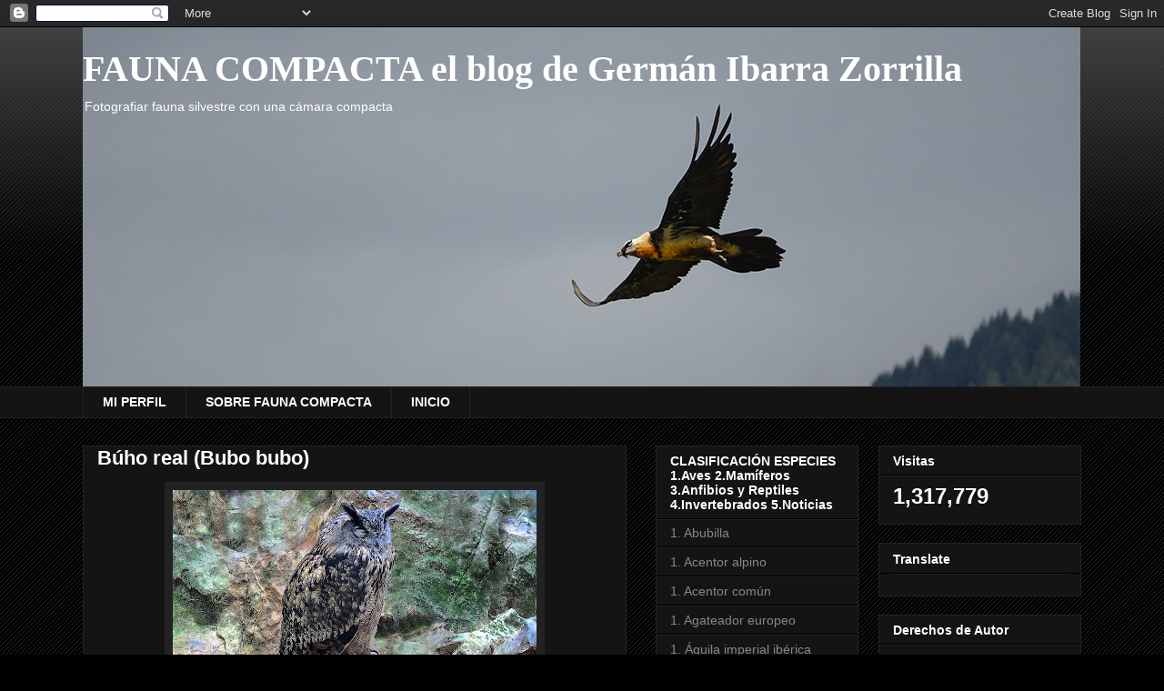

--- FILE ---
content_type: text/html; charset=UTF-8
request_url: https://faunacompacta.blogspot.com/2019/12/
body_size: 48146
content:
<!DOCTYPE html>
<html class='v2' dir='ltr' lang='es'>
<head>
<link href='https://www.blogger.com/static/v1/widgets/335934321-css_bundle_v2.css' rel='stylesheet' type='text/css'/>
<meta content='width=1100' name='viewport'/>
<meta content='text/html; charset=UTF-8' http-equiv='Content-Type'/>
<meta content='blogger' name='generator'/>
<link href='https://faunacompacta.blogspot.com/favicon.ico' rel='icon' type='image/x-icon'/>
<link href='http://faunacompacta.blogspot.com/2019/12/' rel='canonical'/>
<link rel="alternate" type="application/atom+xml" title="   FAUNA COMPACTA el blog de Germán Ibarra Zorrilla - Atom" href="https://faunacompacta.blogspot.com/feeds/posts/default" />
<link rel="alternate" type="application/rss+xml" title="   FAUNA COMPACTA el blog de Germán Ibarra Zorrilla - RSS" href="https://faunacompacta.blogspot.com/feeds/posts/default?alt=rss" />
<link rel="service.post" type="application/atom+xml" title="   FAUNA COMPACTA el blog de Germán Ibarra Zorrilla - Atom" href="https://www.blogger.com/feeds/7551641778998157988/posts/default" />
<!--Can't find substitution for tag [blog.ieCssRetrofitLinks]-->
<meta content='http://faunacompacta.blogspot.com/2019/12/' property='og:url'/>
<meta content='   FAUNA COMPACTA el blog de Germán Ibarra Zorrilla' property='og:title'/>
<meta content='   Fotografiar fauna silvestre con una cámara compacta
' property='og:description'/>
<title>   FAUNA COMPACTA el blog de Germán Ibarra Zorrilla: diciembre 2019</title>
<style id='page-skin-1' type='text/css'><!--
/*
-----------------------------------------------
Blogger Template Style
Name:     Awesome Inc.
Designer: Tina Chen
URL:      tinachen.org
----------------------------------------------- */
/* Content
----------------------------------------------- */
body {
font: normal normal 13px Arial, Tahoma, Helvetica, FreeSans, sans-serif;
color: #ffffff;
background: #000000 url(https://resources.blogblog.com/blogblog/data/1kt/awesomeinc/body_background_dark.png) repeat scroll top left;
}
html body .content-outer {
min-width: 0;
max-width: 100%;
width: 100%;
}
a:link {
text-decoration: none;
color: #888888;
}
a:visited {
text-decoration: none;
color: #444444;
}
a:hover {
text-decoration: underline;
color: #cccccc;
}
.body-fauxcolumn-outer .cap-top {
position: absolute;
z-index: 1;
height: 276px;
width: 100%;
background: transparent url(https://resources.blogblog.com/blogblog/data/1kt/awesomeinc/body_gradient_dark.png) repeat-x scroll top left;
_background-image: none;
}
/* Columns
----------------------------------------------- */
.content-inner {
padding: 0;
}
.header-inner .section {
margin: 0 16px;
}
.tabs-inner .section {
margin: 0 16px;
}
.main-inner {
padding-top: 30px;
}
.main-inner .column-center-inner,
.main-inner .column-left-inner,
.main-inner .column-right-inner {
padding: 0 5px;
}
*+html body .main-inner .column-center-inner {
margin-top: -30px;
}
#layout .main-inner .column-center-inner {
margin-top: 0;
}
/* Header
----------------------------------------------- */
.header-outer {
margin: 0 0 0 0;
background: transparent none repeat scroll 0 0;
}
.Header h1 {
font: normal bold 40px 'Times New Roman', Times, FreeSerif, serif;
color: #ffffff;
text-shadow: 0 0 -1px #000000;
}
.Header h1 a {
color: #ffffff;
}
.Header .description {
font: normal normal 14px Arial, Tahoma, Helvetica, FreeSans, sans-serif;
color: #ffffff;
}
.header-inner .Header .titlewrapper,
.header-inner .Header .descriptionwrapper {
padding-left: 0;
padding-right: 0;
margin-bottom: 0;
}
.header-inner .Header .titlewrapper {
padding-top: 22px;
}
/* Tabs
----------------------------------------------- */
.tabs-outer {
overflow: hidden;
position: relative;
background: #141414 none repeat scroll 0 0;
}
#layout .tabs-outer {
overflow: visible;
}
.tabs-cap-top, .tabs-cap-bottom {
position: absolute;
width: 100%;
border-top: 1px solid #222222;
}
.tabs-cap-bottom {
bottom: 0;
}
.tabs-inner .widget li a {
display: inline-block;
margin: 0;
padding: .6em 1.5em;
font: normal bold 14px Arial, Tahoma, Helvetica, FreeSans, sans-serif;
color: #ffffff;
border-top: 1px solid #222222;
border-bottom: 1px solid #222222;
border-left: 1px solid #222222;
height: 16px;
line-height: 16px;
}
.tabs-inner .widget li:last-child a {
border-right: 1px solid #222222;
}
.tabs-inner .widget li.selected a, .tabs-inner .widget li a:hover {
background: #444444 none repeat-x scroll 0 -100px;
color: #ffffff;
}
/* Headings
----------------------------------------------- */
h2 {
font: normal bold 14px Arial, Tahoma, Helvetica, FreeSans, sans-serif;
color: #ffffff;
}
/* Widgets
----------------------------------------------- */
.main-inner .section {
margin: 0 27px;
padding: 0;
}
.main-inner .column-left-outer,
.main-inner .column-right-outer {
margin-top: 0;
}
#layout .main-inner .column-left-outer,
#layout .main-inner .column-right-outer {
margin-top: 0;
}
.main-inner .column-left-inner,
.main-inner .column-right-inner {
background: transparent none repeat 0 0;
-moz-box-shadow: 0 0 0 rgba(0, 0, 0, .2);
-webkit-box-shadow: 0 0 0 rgba(0, 0, 0, .2);
-goog-ms-box-shadow: 0 0 0 rgba(0, 0, 0, .2);
box-shadow: 0 0 0 rgba(0, 0, 0, .2);
-moz-border-radius: 0;
-webkit-border-radius: 0;
-goog-ms-border-radius: 0;
border-radius: 0;
}
#layout .main-inner .column-left-inner,
#layout .main-inner .column-right-inner {
margin-top: 0;
}
.sidebar .widget {
font: normal normal 14px Arial, Tahoma, Helvetica, FreeSans, sans-serif;
color: #ffffff;
}
.sidebar .widget a:link {
color: #888888;
}
.sidebar .widget a:visited {
color: #444444;
}
.sidebar .widget a:hover {
color: #cccccc;
}
.sidebar .widget h2 {
text-shadow: 0 0 -1px #000000;
}
.main-inner .widget {
background-color: #141414;
border: 1px solid #222222;
padding: 0 15px 15px;
margin: 20px -16px;
-moz-box-shadow: 0 0 0 rgba(0, 0, 0, .2);
-webkit-box-shadow: 0 0 0 rgba(0, 0, 0, .2);
-goog-ms-box-shadow: 0 0 0 rgba(0, 0, 0, .2);
box-shadow: 0 0 0 rgba(0, 0, 0, .2);
-moz-border-radius: 0;
-webkit-border-radius: 0;
-goog-ms-border-radius: 0;
border-radius: 0;
}
.main-inner .widget h2 {
margin: 0 -15px;
padding: .6em 15px .5em;
border-bottom: 1px solid #000000;
}
.footer-inner .widget h2 {
padding: 0 0 .4em;
border-bottom: 1px solid #000000;
}
.main-inner .widget h2 + div, .footer-inner .widget h2 + div {
border-top: 1px solid #222222;
padding-top: 8px;
}
.main-inner .widget .widget-content {
margin: 0 -15px;
padding: 7px 15px 0;
}
.main-inner .widget ul, .main-inner .widget #ArchiveList ul.flat {
margin: -8px -15px 0;
padding: 0;
list-style: none;
}
.main-inner .widget #ArchiveList {
margin: -8px 0 0;
}
.main-inner .widget ul li, .main-inner .widget #ArchiveList ul.flat li {
padding: .5em 15px;
text-indent: 0;
color: #666666;
border-top: 1px solid #222222;
border-bottom: 1px solid #000000;
}
.main-inner .widget #ArchiveList ul li {
padding-top: .25em;
padding-bottom: .25em;
}
.main-inner .widget ul li:first-child, .main-inner .widget #ArchiveList ul.flat li:first-child {
border-top: none;
}
.main-inner .widget ul li:last-child, .main-inner .widget #ArchiveList ul.flat li:last-child {
border-bottom: none;
}
.post-body {
position: relative;
}
.main-inner .widget .post-body ul {
padding: 0 2.5em;
margin: .5em 0;
list-style: disc;
}
.main-inner .widget .post-body ul li {
padding: 0.25em 0;
margin-bottom: .25em;
color: #ffffff;
border: none;
}
.footer-inner .widget ul {
padding: 0;
list-style: none;
}
.widget .zippy {
color: #666666;
}
/* Posts
----------------------------------------------- */
body .main-inner .Blog {
padding: 0;
margin-bottom: 1em;
background-color: transparent;
border: none;
-moz-box-shadow: 0 0 0 rgba(0, 0, 0, 0);
-webkit-box-shadow: 0 0 0 rgba(0, 0, 0, 0);
-goog-ms-box-shadow: 0 0 0 rgba(0, 0, 0, 0);
box-shadow: 0 0 0 rgba(0, 0, 0, 0);
}
.main-inner .section:last-child .Blog:last-child {
padding: 0;
margin-bottom: 1em;
}
.main-inner .widget h2.date-header {
margin: 0 -15px 1px;
padding: 0 0 0 0;
font: normal normal 14px Arial, Tahoma, Helvetica, FreeSans, sans-serif;
color: #666666;
background: transparent none no-repeat scroll top left;
border-top: 0 solid #222222;
border-bottom: 1px solid #000000;
-moz-border-radius-topleft: 0;
-moz-border-radius-topright: 0;
-webkit-border-top-left-radius: 0;
-webkit-border-top-right-radius: 0;
border-top-left-radius: 0;
border-top-right-radius: 0;
position: static;
bottom: 100%;
right: 15px;
text-shadow: 0 0 -1px #000000;
}
.main-inner .widget h2.date-header span {
font: normal normal 14px Arial, Tahoma, Helvetica, FreeSans, sans-serif;
display: block;
padding: .5em 15px;
border-left: 0 solid #222222;
border-right: 0 solid #222222;
}
.date-outer {
position: relative;
margin: 30px 0 20px;
padding: 0 15px;
background-color: #141414;
border: 1px solid #222222;
-moz-box-shadow: 0 0 0 rgba(0, 0, 0, .2);
-webkit-box-shadow: 0 0 0 rgba(0, 0, 0, .2);
-goog-ms-box-shadow: 0 0 0 rgba(0, 0, 0, .2);
box-shadow: 0 0 0 rgba(0, 0, 0, .2);
-moz-border-radius: 0;
-webkit-border-radius: 0;
-goog-ms-border-radius: 0;
border-radius: 0;
}
.date-outer:first-child {
margin-top: 0;
}
.date-outer:last-child {
margin-bottom: 20px;
-moz-border-radius-bottomleft: 0;
-moz-border-radius-bottomright: 0;
-webkit-border-bottom-left-radius: 0;
-webkit-border-bottom-right-radius: 0;
-goog-ms-border-bottom-left-radius: 0;
-goog-ms-border-bottom-right-radius: 0;
border-bottom-left-radius: 0;
border-bottom-right-radius: 0;
}
.date-posts {
margin: 0 -15px;
padding: 0 15px;
clear: both;
}
.post-outer, .inline-ad {
border-top: 1px solid #222222;
margin: 0 -15px;
padding: 15px 15px;
}
.post-outer {
padding-bottom: 10px;
}
.post-outer:first-child {
padding-top: 0;
border-top: none;
}
.post-outer:last-child, .inline-ad:last-child {
border-bottom: none;
}
.post-body {
position: relative;
}
.post-body img {
padding: 8px;
background: #222222;
border: 1px solid transparent;
-moz-box-shadow: 0 0 0 rgba(0, 0, 0, .2);
-webkit-box-shadow: 0 0 0 rgba(0, 0, 0, .2);
box-shadow: 0 0 0 rgba(0, 0, 0, .2);
-moz-border-radius: 0;
-webkit-border-radius: 0;
border-radius: 0;
}
h3.post-title, h4 {
font: normal bold 22px Arial, Tahoma, Helvetica, FreeSans, sans-serif;
color: #ffffff;
}
h3.post-title a {
font: normal bold 22px Arial, Tahoma, Helvetica, FreeSans, sans-serif;
color: #ffffff;
}
h3.post-title a:hover {
color: #cccccc;
text-decoration: underline;
}
.post-header {
margin: 0 0 1em;
}
.post-body {
line-height: 1.4;
}
.post-outer h2 {
color: #ffffff;
}
.post-footer {
margin: 1.5em 0 0;
}
#blog-pager {
padding: 15px;
font-size: 120%;
background-color: #141414;
border: 1px solid #222222;
-moz-box-shadow: 0 0 0 rgba(0, 0, 0, .2);
-webkit-box-shadow: 0 0 0 rgba(0, 0, 0, .2);
-goog-ms-box-shadow: 0 0 0 rgba(0, 0, 0, .2);
box-shadow: 0 0 0 rgba(0, 0, 0, .2);
-moz-border-radius: 0;
-webkit-border-radius: 0;
-goog-ms-border-radius: 0;
border-radius: 0;
-moz-border-radius-topleft: 0;
-moz-border-radius-topright: 0;
-webkit-border-top-left-radius: 0;
-webkit-border-top-right-radius: 0;
-goog-ms-border-top-left-radius: 0;
-goog-ms-border-top-right-radius: 0;
border-top-left-radius: 0;
border-top-right-radius-topright: 0;
margin-top: 1em;
}
.blog-feeds, .post-feeds {
margin: 1em 0;
text-align: center;
color: #ffffff;
}
.blog-feeds a, .post-feeds a {
color: #888888;
}
.blog-feeds a:visited, .post-feeds a:visited {
color: #444444;
}
.blog-feeds a:hover, .post-feeds a:hover {
color: #cccccc;
}
.post-outer .comments {
margin-top: 2em;
}
/* Comments
----------------------------------------------- */
.comments .comments-content .icon.blog-author {
background-repeat: no-repeat;
background-image: url([data-uri]);
}
.comments .comments-content .loadmore a {
border-top: 1px solid #222222;
border-bottom: 1px solid #222222;
}
.comments .continue {
border-top: 2px solid #222222;
}
/* Footer
----------------------------------------------- */
.footer-outer {
margin: -0 0 -1px;
padding: 0 0 0;
color: #ffffff;
overflow: hidden;
}
.footer-fauxborder-left {
border-top: 1px solid #222222;
background: #141414 none repeat scroll 0 0;
-moz-box-shadow: 0 0 0 rgba(0, 0, 0, .2);
-webkit-box-shadow: 0 0 0 rgba(0, 0, 0, .2);
-goog-ms-box-shadow: 0 0 0 rgba(0, 0, 0, .2);
box-shadow: 0 0 0 rgba(0, 0, 0, .2);
margin: 0 -0;
}
/* Mobile
----------------------------------------------- */
body.mobile {
background-size: auto;
}
.mobile .body-fauxcolumn-outer {
background: transparent none repeat scroll top left;
}
*+html body.mobile .main-inner .column-center-inner {
margin-top: 0;
}
.mobile .main-inner .widget {
padding: 0 0 15px;
}
.mobile .main-inner .widget h2 + div,
.mobile .footer-inner .widget h2 + div {
border-top: none;
padding-top: 0;
}
.mobile .footer-inner .widget h2 {
padding: 0.5em 0;
border-bottom: none;
}
.mobile .main-inner .widget .widget-content {
margin: 0;
padding: 7px 0 0;
}
.mobile .main-inner .widget ul,
.mobile .main-inner .widget #ArchiveList ul.flat {
margin: 0 -15px 0;
}
.mobile .main-inner .widget h2.date-header {
right: 0;
}
.mobile .date-header span {
padding: 0.4em 0;
}
.mobile .date-outer:first-child {
margin-bottom: 0;
border: 1px solid #222222;
-moz-border-radius-topleft: 0;
-moz-border-radius-topright: 0;
-webkit-border-top-left-radius: 0;
-webkit-border-top-right-radius: 0;
-goog-ms-border-top-left-radius: 0;
-goog-ms-border-top-right-radius: 0;
border-top-left-radius: 0;
border-top-right-radius: 0;
}
.mobile .date-outer {
border-color: #222222;
border-width: 0 1px 1px;
}
.mobile .date-outer:last-child {
margin-bottom: 0;
}
.mobile .main-inner {
padding: 0;
}
.mobile .header-inner .section {
margin: 0;
}
.mobile .post-outer, .mobile .inline-ad {
padding: 5px 0;
}
.mobile .tabs-inner .section {
margin: 0 10px;
}
.mobile .main-inner .widget h2 {
margin: 0;
padding: 0;
}
.mobile .main-inner .widget h2.date-header span {
padding: 0;
}
.mobile .main-inner .widget .widget-content {
margin: 0;
padding: 7px 0 0;
}
.mobile #blog-pager {
border: 1px solid transparent;
background: #141414 none repeat scroll 0 0;
}
.mobile .main-inner .column-left-inner,
.mobile .main-inner .column-right-inner {
background: transparent none repeat 0 0;
-moz-box-shadow: none;
-webkit-box-shadow: none;
-goog-ms-box-shadow: none;
box-shadow: none;
}
.mobile .date-posts {
margin: 0;
padding: 0;
}
.mobile .footer-fauxborder-left {
margin: 0;
border-top: inherit;
}
.mobile .main-inner .section:last-child .Blog:last-child {
margin-bottom: 0;
}
.mobile-index-contents {
color: #ffffff;
}
.mobile .mobile-link-button {
background: #888888 none repeat scroll 0 0;
}
.mobile-link-button a:link, .mobile-link-button a:visited {
color: #ffffff;
}
.mobile .tabs-inner .PageList .widget-content {
background: transparent;
border-top: 1px solid;
border-color: #222222;
color: #ffffff;
}
.mobile .tabs-inner .PageList .widget-content .pagelist-arrow {
border-left: 1px solid #222222;
}

--></style>
<style id='template-skin-1' type='text/css'><!--
body {
min-width: 1130px;
}
.content-outer, .content-fauxcolumn-outer, .region-inner {
min-width: 1130px;
max-width: 1130px;
_width: 1130px;
}
.main-inner .columns {
padding-left: 0;
padding-right: 500px;
}
.main-inner .fauxcolumn-center-outer {
left: 0;
right: 500px;
/* IE6 does not respect left and right together */
_width: expression(this.parentNode.offsetWidth -
parseInt("0") -
parseInt("500px") + 'px');
}
.main-inner .fauxcolumn-left-outer {
width: 0;
}
.main-inner .fauxcolumn-right-outer {
width: 500px;
}
.main-inner .column-left-outer {
width: 0;
right: 100%;
margin-left: -0;
}
.main-inner .column-right-outer {
width: 500px;
margin-right: -500px;
}
#layout {
min-width: 0;
}
#layout .content-outer {
min-width: 0;
width: 800px;
}
#layout .region-inner {
min-width: 0;
width: auto;
}
body#layout div.add_widget {
padding: 8px;
}
body#layout div.add_widget a {
margin-left: 32px;
}
--></style>
<link href='https://www.blogger.com/dyn-css/authorization.css?targetBlogID=7551641778998157988&amp;zx=c546b596-e0db-48ca-be44-5c32e4fe385b' media='none' onload='if(media!=&#39;all&#39;)media=&#39;all&#39;' rel='stylesheet'/><noscript><link href='https://www.blogger.com/dyn-css/authorization.css?targetBlogID=7551641778998157988&amp;zx=c546b596-e0db-48ca-be44-5c32e4fe385b' rel='stylesheet'/></noscript>
<meta name='google-adsense-platform-account' content='ca-host-pub-1556223355139109'/>
<meta name='google-adsense-platform-domain' content='blogspot.com'/>

<!-- data-ad-client=ca-pub-8456476381463969 -->

</head>
<body class='loading variant-dark'>
<div class='navbar section' id='navbar' name='Barra de navegación'><div class='widget Navbar' data-version='1' id='Navbar1'><script type="text/javascript">
    function setAttributeOnload(object, attribute, val) {
      if(window.addEventListener) {
        window.addEventListener('load',
          function(){ object[attribute] = val; }, false);
      } else {
        window.attachEvent('onload', function(){ object[attribute] = val; });
      }
    }
  </script>
<div id="navbar-iframe-container"></div>
<script type="text/javascript" src="https://apis.google.com/js/platform.js"></script>
<script type="text/javascript">
      gapi.load("gapi.iframes:gapi.iframes.style.bubble", function() {
        if (gapi.iframes && gapi.iframes.getContext) {
          gapi.iframes.getContext().openChild({
              url: 'https://www.blogger.com/navbar/7551641778998157988?origin\x3dhttps://faunacompacta.blogspot.com',
              where: document.getElementById("navbar-iframe-container"),
              id: "navbar-iframe"
          });
        }
      });
    </script><script type="text/javascript">
(function() {
var script = document.createElement('script');
script.type = 'text/javascript';
script.src = '//pagead2.googlesyndication.com/pagead/js/google_top_exp.js';
var head = document.getElementsByTagName('head')[0];
if (head) {
head.appendChild(script);
}})();
</script>
</div></div>
<div class='body-fauxcolumns'>
<div class='fauxcolumn-outer body-fauxcolumn-outer'>
<div class='cap-top'>
<div class='cap-left'></div>
<div class='cap-right'></div>
</div>
<div class='fauxborder-left'>
<div class='fauxborder-right'></div>
<div class='fauxcolumn-inner'>
</div>
</div>
<div class='cap-bottom'>
<div class='cap-left'></div>
<div class='cap-right'></div>
</div>
</div>
</div>
<div class='content'>
<div class='content-fauxcolumns'>
<div class='fauxcolumn-outer content-fauxcolumn-outer'>
<div class='cap-top'>
<div class='cap-left'></div>
<div class='cap-right'></div>
</div>
<div class='fauxborder-left'>
<div class='fauxborder-right'></div>
<div class='fauxcolumn-inner'>
</div>
</div>
<div class='cap-bottom'>
<div class='cap-left'></div>
<div class='cap-right'></div>
</div>
</div>
</div>
<div class='content-outer'>
<div class='content-cap-top cap-top'>
<div class='cap-left'></div>
<div class='cap-right'></div>
</div>
<div class='fauxborder-left content-fauxborder-left'>
<div class='fauxborder-right content-fauxborder-right'></div>
<div class='content-inner'>
<header>
<div class='header-outer'>
<div class='header-cap-top cap-top'>
<div class='cap-left'></div>
<div class='cap-right'></div>
</div>
<div class='fauxborder-left header-fauxborder-left'>
<div class='fauxborder-right header-fauxborder-right'></div>
<div class='region-inner header-inner'>
<div class='header section' id='header' name='Cabecera'><div class='widget Header' data-version='1' id='Header1'>
<div id='header-inner' style='background-image: url("https://blogger.googleusercontent.com/img/a/AVvXsEjjS72c4grovrhYy4LhUQbuxi3chQGfZxrCVHxG8NNBT_Mo3J0X2eqSdq28nd8-H0DekCClnR2xWJLgCM5nbUhy0Ugm-b7UyNwY39IfLuLst56uv7YbUYKCdwunU9a8yTy39rjNoOc7uLj4wasfnWRh4MMta_NHBbYL2ODL7haxDd15GR_u88RxL3WXOVo=s1097"); background-position: left; width: 1097px; min-height: 395px; _height: 395px; background-repeat: no-repeat; '>
<div class='titlewrapper' style='background: transparent'>
<h1 class='title' style='background: transparent; border-width: 0px'>
<a href='https://faunacompacta.blogspot.com/'>
   FAUNA COMPACTA el blog de Germán Ibarra Zorrilla
</a>
</h1>
</div>
<div class='descriptionwrapper'>
<p class='description'><span>   Fotografiar fauna silvestre con una cámara compacta
</span></p>
</div>
</div>
</div></div>
</div>
</div>
<div class='header-cap-bottom cap-bottom'>
<div class='cap-left'></div>
<div class='cap-right'></div>
</div>
</div>
</header>
<div class='tabs-outer'>
<div class='tabs-cap-top cap-top'>
<div class='cap-left'></div>
<div class='cap-right'></div>
</div>
<div class='fauxborder-left tabs-fauxborder-left'>
<div class='fauxborder-right tabs-fauxborder-right'></div>
<div class='region-inner tabs-inner'>
<div class='tabs section' id='crosscol' name='Multicolumnas'><div class='widget PageList' data-version='1' id='PageList1'>
<h2>Páginas</h2>
<div class='widget-content'>
<ul>
<li>
<a href='http://faunacompacta.blogspot.com/p/blog-page_8881.html'>MI PERFIL</a>
</li>
<li>
<a href='http://faunacompacta.blogspot.com/p/sobre-el.html'>SOBRE FAUNA COMPACTA</a>
</li>
<li>
<a href='https://faunacompacta.blogspot.com/'>INICIO</a>
</li>
</ul>
<div class='clear'></div>
</div>
</div></div>
<div class='tabs no-items section' id='crosscol-overflow' name='Cross-Column 2'></div>
</div>
</div>
<div class='tabs-cap-bottom cap-bottom'>
<div class='cap-left'></div>
<div class='cap-right'></div>
</div>
</div>
<div class='main-outer'>
<div class='main-cap-top cap-top'>
<div class='cap-left'></div>
<div class='cap-right'></div>
</div>
<div class='fauxborder-left main-fauxborder-left'>
<div class='fauxborder-right main-fauxborder-right'></div>
<div class='region-inner main-inner'>
<div class='columns fauxcolumns'>
<div class='fauxcolumn-outer fauxcolumn-center-outer'>
<div class='cap-top'>
<div class='cap-left'></div>
<div class='cap-right'></div>
</div>
<div class='fauxborder-left'>
<div class='fauxborder-right'></div>
<div class='fauxcolumn-inner'>
</div>
</div>
<div class='cap-bottom'>
<div class='cap-left'></div>
<div class='cap-right'></div>
</div>
</div>
<div class='fauxcolumn-outer fauxcolumn-left-outer'>
<div class='cap-top'>
<div class='cap-left'></div>
<div class='cap-right'></div>
</div>
<div class='fauxborder-left'>
<div class='fauxborder-right'></div>
<div class='fauxcolumn-inner'>
</div>
</div>
<div class='cap-bottom'>
<div class='cap-left'></div>
<div class='cap-right'></div>
</div>
</div>
<div class='fauxcolumn-outer fauxcolumn-right-outer'>
<div class='cap-top'>
<div class='cap-left'></div>
<div class='cap-right'></div>
</div>
<div class='fauxborder-left'>
<div class='fauxborder-right'></div>
<div class='fauxcolumn-inner'>
</div>
</div>
<div class='cap-bottom'>
<div class='cap-left'></div>
<div class='cap-right'></div>
</div>
</div>
<!-- corrects IE6 width calculation -->
<div class='columns-inner'>
<div class='column-center-outer'>
<div class='column-center-inner'>
<div class='main section' id='main' name='Principal'><div class='widget Blog' data-version='1' id='Blog1'>
<div class='blog-posts hfeed'>

          <div class="date-outer">
        

          <div class="date-posts">
        
<div class='post-outer'>
<div class='post hentry uncustomized-post-template' itemprop='blogPost' itemscope='itemscope' itemtype='http://schema.org/BlogPosting'>
<meta content='https://blogger.googleusercontent.com/img/b/R29vZ2xl/AVvXsEgwye-HuACSynigjWibdTxtJep5qPTVX8Vn9PrH5aLjoO0h34xx4NYWZWJgP6kln90w0LUA83o8KXA-vzC2ZwUdOnRPtfsbamKXKE0lT_yNn_0JA7CWFpNmPg97PHGlI74RWGRWcDxQGlg/s400/B%25C3%25BAho+real+%25281%2529+-+copia+-+copia+-+copia+-+copia+-+copia.JPG' itemprop='image_url'/>
<meta content='7551641778998157988' itemprop='blogId'/>
<meta content='7877953509941820806' itemprop='postId'/>
<a name='7877953509941820806'></a>
<h3 class='post-title entry-title' itemprop='name'>
<a href='https://faunacompacta.blogspot.com/2019/12/buho-real-bubo-bubo.html'>Búho real (Bubo bubo)</a>
</h3>
<div class='post-header'>
<div class='post-header-line-1'></div>
</div>
<div class='post-body entry-content' id='post-body-7877953509941820806' itemprop='description articleBody'>
<div class="separator" style="clear: both; text-align: center;">
<a href="https://blogger.googleusercontent.com/img/b/R29vZ2xl/AVvXsEgwye-HuACSynigjWibdTxtJep5qPTVX8Vn9PrH5aLjoO0h34xx4NYWZWJgP6kln90w0LUA83o8KXA-vzC2ZwUdOnRPtfsbamKXKE0lT_yNn_0JA7CWFpNmPg97PHGlI74RWGRWcDxQGlg/s1600/B%25C3%25BAho+real+%25281%2529+-+copia+-+copia+-+copia+-+copia+-+copia.JPG" imageanchor="1" style="margin-left: 1em; margin-right: 1em;"><img border="0" data-original-height="1067" data-original-width="1600" height="266" src="https://blogger.googleusercontent.com/img/b/R29vZ2xl/AVvXsEgwye-HuACSynigjWibdTxtJep5qPTVX8Vn9PrH5aLjoO0h34xx4NYWZWJgP6kln90w0LUA83o8KXA-vzC2ZwUdOnRPtfsbamKXKE0lT_yNn_0JA7CWFpNmPg97PHGlI74RWGRWcDxQGlg/s400/B%25C3%25BAho+real+%25281%2529+-+copia+-+copia+-+copia+-+copia+-+copia.JPG" width="400" /></a></div>
<br />
<div style="text-align: justify;">
Di la bienvenida a 2019 con una foto de la rapaz nocturna más tímida y silenciosa de nuestros bosques, el <i>Búho chico&nbsp;(Asio otus)</i>. Ahora me despido del año con la más grande y poderosa, el&nbsp;<i>Búho real (Bubo bubo)</i>. La fotografía la realicé con unas condiciones de luz muy pobres y posterior procesado, pero lo que la hace verdaderamente especial es lo que no se ve en ella, frente al búho y tras de mí, el mar Cantábrico.&nbsp;</div>
<div style="text-align: justify;">
Os deseo una FELIZ NAVIDAD y un inmejorable AÑO NUEVO.&nbsp;</div>
<div style='clear: both;'></div>
</div>
<div class='post-footer'>
<div class='post-footer-line post-footer-line-1'>
<span class='post-author vcard'>
Publicado por
<span class='fn' itemprop='author' itemscope='itemscope' itemtype='http://schema.org/Person'>
<meta content='https://www.blogger.com/profile/01264969574304579865' itemprop='url'/>
<a class='g-profile' href='https://www.blogger.com/profile/01264969574304579865' rel='author' title='author profile'>
<span itemprop='name'>Germán Ibarra Zorrilla</span>
</a>
</span>
</span>
<span class='post-timestamp'>
en
<meta content='http://faunacompacta.blogspot.com/2019/12/buho-real-bubo-bubo.html' itemprop='url'/>
<a class='timestamp-link' href='https://faunacompacta.blogspot.com/2019/12/buho-real-bubo-bubo.html' rel='bookmark' title='permanent link'><abbr class='published' itemprop='datePublished' title='2019-12-19T01:33:00-08:00'>jueves, diciembre 19, 2019</abbr></a>
</span>
<span class='post-comment-link'>
<a class='comment-link' href='https://faunacompacta.blogspot.com/2019/12/buho-real-bubo-bubo.html#comment-form' onclick=''>
44 comentarios:
  </a>
</span>
<span class='post-icons'>
<span class='item-action'>
<a href='https://www.blogger.com/email-post/7551641778998157988/7877953509941820806' title='Enviar entrada por correo electrónico'>
<img alt='' class='icon-action' height='13' src='https://resources.blogblog.com/img/icon18_email.gif' width='18'/>
</a>
</span>
</span>
<div class='post-share-buttons goog-inline-block'>
<a class='goog-inline-block share-button sb-email' href='https://www.blogger.com/share-post.g?blogID=7551641778998157988&postID=7877953509941820806&target=email' target='_blank' title='Enviar por correo electrónico'><span class='share-button-link-text'>Enviar por correo electrónico</span></a><a class='goog-inline-block share-button sb-blog' href='https://www.blogger.com/share-post.g?blogID=7551641778998157988&postID=7877953509941820806&target=blog' onclick='window.open(this.href, "_blank", "height=270,width=475"); return false;' target='_blank' title='Escribe un blog'><span class='share-button-link-text'>Escribe un blog</span></a><a class='goog-inline-block share-button sb-twitter' href='https://www.blogger.com/share-post.g?blogID=7551641778998157988&postID=7877953509941820806&target=twitter' target='_blank' title='Compartir en X'><span class='share-button-link-text'>Compartir en X</span></a><a class='goog-inline-block share-button sb-facebook' href='https://www.blogger.com/share-post.g?blogID=7551641778998157988&postID=7877953509941820806&target=facebook' onclick='window.open(this.href, "_blank", "height=430,width=640"); return false;' target='_blank' title='Compartir con Facebook'><span class='share-button-link-text'>Compartir con Facebook</span></a><a class='goog-inline-block share-button sb-pinterest' href='https://www.blogger.com/share-post.g?blogID=7551641778998157988&postID=7877953509941820806&target=pinterest' target='_blank' title='Compartir en Pinterest'><span class='share-button-link-text'>Compartir en Pinterest</span></a>
</div>
</div>
<div class='post-footer-line post-footer-line-2'>
<span class='post-labels'>
Etiquetas:
<a href='https://faunacompacta.blogspot.com/search/label/1.%20B%C3%BAho%20real' rel='tag'>1. Búho real</a>
</span>
</div>
<div class='post-footer-line post-footer-line-3'>
<span class='post-location'>
</span>
</div>
</div>
</div>
</div>

        </div></div>
      
</div>
<div class='blog-pager' id='blog-pager'>
<span id='blog-pager-newer-link'>
<a class='blog-pager-newer-link' href='https://faunacompacta.blogspot.com/search?updated-max=2020-04-25T11:30:00-07:00&amp;max-results=3&amp;reverse-paginate=true' id='Blog1_blog-pager-newer-link' title='Entradas más recientes'>Entradas más recientes</a>
</span>
<span id='blog-pager-older-link'>
<a class='blog-pager-older-link' href='https://faunacompacta.blogspot.com/search?updated-max=2019-12-19T01:33:00-08:00&amp;max-results=3' id='Blog1_blog-pager-older-link' title='Entradas antiguas'>Entradas antiguas</a>
</span>
<a class='home-link' href='https://faunacompacta.blogspot.com/'>Inicio</a>
</div>
<div class='clear'></div>
<div class='blog-feeds'>
<div class='feed-links'>
Suscribirse a:
<a class='feed-link' href='https://faunacompacta.blogspot.com/feeds/posts/default' target='_blank' type='application/atom+xml'>Comentarios (Atom)</a>
</div>
</div>
</div></div>
</div>
</div>
<div class='column-left-outer'>
<div class='column-left-inner'>
<aside>
</aside>
</div>
</div>
<div class='column-right-outer'>
<div class='column-right-inner'>
<aside>
<div class='sidebar no-items section' id='sidebar-right-1'></div>
<table border='0' cellpadding='0' cellspacing='0' class='section-columns columns-2'>
<tbody>
<tr>
<td class='first columns-cell'>
<div class='sidebar section' id='sidebar-right-2-1'><div class='widget Label' data-version='1' id='Label1'>
<h2>CLASIFICACIÓN ESPECIES  1.Aves  2.Mamíferos  3.Anfibios y Reptiles  4.Invertebrados  5.Noticias</h2>
<div class='widget-content list-label-widget-content'>
<ul>
<li>
<a dir='ltr' href='https://faunacompacta.blogspot.com/search/label/1.%20Abubilla'>1. Abubilla</a>
</li>
<li>
<a dir='ltr' href='https://faunacompacta.blogspot.com/search/label/1.%20Acentor%20alpino'>1. Acentor alpino</a>
</li>
<li>
<a dir='ltr' href='https://faunacompacta.blogspot.com/search/label/1.%20Acentor%20com%C3%BAn'>1. Acentor común</a>
</li>
<li>
<a dir='ltr' href='https://faunacompacta.blogspot.com/search/label/1.%20Agateador%20europeo%E2%80%8B'>1. Agateador europeo&#8203;</a>
</li>
<li>
<a dir='ltr' href='https://faunacompacta.blogspot.com/search/label/1.%20%C3%81guila%20imperial%20ib%C3%A9rica'>1. Águila imperial ibérica</a>
</li>
<li>
<a dir='ltr' href='https://faunacompacta.blogspot.com/search/label/1.%20Aguja%20colinegra'>1. Aguja colinegra</a>
</li>
<li>
<a dir='ltr' href='https://faunacompacta.blogspot.com/search/label/1.%20Alca%20com%C3%BAn'>1. Alca común</a>
</li>
<li>
<a dir='ltr' href='https://faunacompacta.blogspot.com/search/label/1.%20Alcarav%C3%A1n%20com%C3%BAn'>1. Alcaraván común</a>
</li>
<li>
<a dir='ltr' href='https://faunacompacta.blogspot.com/search/label/1.%20Alcatraz%20atl%C3%A1ntico'>1. Alcatraz atlántico</a>
</li>
<li>
<a dir='ltr' href='https://faunacompacta.blogspot.com/search/label/1.%20Alcaud%C3%B3n%20canario'>1. Alcaudón canario</a>
</li>
<li>
<a dir='ltr' href='https://faunacompacta.blogspot.com/search/label/1.%20Alcaud%C3%B3n%20dorsirrojo'>1. Alcaudón dorsirrojo</a>
</li>
<li>
<a dir='ltr' href='https://faunacompacta.blogspot.com/search/label/1.%20Alimoche%20com%C3%BAn'>1. Alimoche común</a>
</li>
<li>
<a dir='ltr' href='https://faunacompacta.blogspot.com/search/label/1.%20Ansar%20com%C3%BAn'>1. Ansar común</a>
</li>
<li>
<a dir='ltr' href='https://faunacompacta.blogspot.com/search/label/1.%20Arao%20com%C3%BAn'>1. Arao común</a>
</li>
<li>
<a dir='ltr' href='https://faunacompacta.blogspot.com/search/label/1.%20Arrendajo'>1. Arrendajo</a>
</li>
<li>
<a dir='ltr' href='https://faunacompacta.blogspot.com/search/label/1.%20Autillo%20europeo'>1. Autillo europeo</a>
</li>
<li>
<a dir='ltr' href='https://faunacompacta.blogspot.com/search/label/1.%20Barnacla%20cariblanca'>1. Barnacla cariblanca</a>
</li>
<li>
<a dir='ltr' href='https://faunacompacta.blogspot.com/search/label/1.%20Barnacla%20carinegra'>1. Barnacla carinegra</a>
</li>
<li>
<a dir='ltr' href='https://faunacompacta.blogspot.com/search/label/1.%20Bisbita%20pratense'>1. Bisbita pratense</a>
</li>
<li>
<a dir='ltr' href='https://faunacompacta.blogspot.com/search/label/1.%20B%C3%BAho%20chico'>1. Búho chico</a>
</li>
<li>
<a dir='ltr' href='https://faunacompacta.blogspot.com/search/label/1.%20B%C3%BAho%20real'>1. Búho real</a>
</li>
<li>
<a dir='ltr' href='https://faunacompacta.blogspot.com/search/label/1.%20Buitre%20leonado'>1. Buitre leonado</a>
</li>
<li>
<a dir='ltr' href='https://faunacompacta.blogspot.com/search/label/1.%20Buitr%C3%B3n'>1. Buitrón</a>
</li>
<li>
<a dir='ltr' href='https://faunacompacta.blogspot.com/search/label/1.%20Busardo%20ratonero'>1. Busardo ratonero</a>
</li>
<li>
<a dir='ltr' href='https://faunacompacta.blogspot.com/search/label/1.%20Camachuelo%20com%C3%BAn'>1. Camachuelo común</a>
</li>
<li>
<a dir='ltr' href='https://faunacompacta.blogspot.com/search/label/1.%20C%C3%A1rabo%20com%C3%BAn'>1. Cárabo común</a>
</li>
<li>
<a dir='ltr' href='https://faunacompacta.blogspot.com/search/label/1.%20Carbonero%20com%C3%BAn'>1. Carbonero común</a>
</li>
<li>
<a dir='ltr' href='https://faunacompacta.blogspot.com/search/label/1.%20Carbonero%20garrapinos'>1. Carbonero garrapinos</a>
</li>
<li>
<a dir='ltr' href='https://faunacompacta.blogspot.com/search/label/1.%20Carbonero%20palustre'>1. Carbonero palustre</a>
</li>
<li>
<a dir='ltr' href='https://faunacompacta.blogspot.com/search/label/1.%20Cerceta%20carretona'>1. Cerceta carretona</a>
</li>
<li>
<a dir='ltr' href='https://faunacompacta.blogspot.com/search/label/1.%20Cern%C3%ADcalo%20vulgar'>1. Cernícalo vulgar</a>
</li>
<li>
<a dir='ltr' href='https://faunacompacta.blogspot.com/search/label/1.%20Choch%C3%ADn'>1. Chochín</a>
</li>
<li>
<a dir='ltr' href='https://faunacompacta.blogspot.com/search/label/1.%20Chorlitejo%20grande'>1. Chorlitejo grande</a>
</li>
<li>
<a dir='ltr' href='https://faunacompacta.blogspot.com/search/label/1.%20Chorlitejo%20patinegro'>1. Chorlitejo patinegro</a>
</li>
<li>
<a dir='ltr' href='https://faunacompacta.blogspot.com/search/label/1.%20Chorlito%20gris'>1. Chorlito gris</a>
</li>
<li>
<a dir='ltr' href='https://faunacompacta.blogspot.com/search/label/1.%20Codorniz%20com%C3%BAn'>1. Codorniz común</a>
</li>
<li>
<a dir='ltr' href='https://faunacompacta.blogspot.com/search/label/1.%20Colimbo%20%C3%A1rtico'>1. Colimbo ártico</a>
</li>
<li>
<a dir='ltr' href='https://faunacompacta.blogspot.com/search/label/1.%20Colirrojo%20tiz%C3%B3n'>1. Colirrojo tizón</a>
</li>
<li>
<a dir='ltr' href='https://faunacompacta.blogspot.com/search/label/1.%20Collalba%20gris'>1. Collalba gris</a>
</li>
<li>
<a dir='ltr' href='https://faunacompacta.blogspot.com/search/label/1.%20Collalba%20rubia'>1. Collalba rubia</a>
</li>
<li>
<a dir='ltr' href='https://faunacompacta.blogspot.com/search/label/1.%20Cormor%C3%A1n%20grande'>1. Cormorán grande</a>
</li>
<li>
<a dir='ltr' href='https://faunacompacta.blogspot.com/search/label/1.%20Cormor%C3%A1n%20mo%C3%B1udo'>1. Cormorán moñudo</a>
</li>
<li>
<a dir='ltr' href='https://faunacompacta.blogspot.com/search/label/1.%20Corneja%20negra'>1. Corneja negra</a>
</li>
<li>
<a dir='ltr' href='https://faunacompacta.blogspot.com/search/label/1.%20Correlimos%20com%C3%BAn'>1. Correlimos común</a>
</li>
<li>
<a dir='ltr' href='https://faunacompacta.blogspot.com/search/label/1.%20Correlimos%20oscuro'>1. Correlimos oscuro</a>
</li>
<li>
<a dir='ltr' href='https://faunacompacta.blogspot.com/search/label/1.%20Correlimos%20trid%C3%A1ctilo'>1. Correlimos tridáctilo</a>
</li>
<li>
<a dir='ltr' href='https://faunacompacta.blogspot.com/search/label/1.%20Cuervo'>1. Cuervo</a>
</li>
<li>
<a dir='ltr' href='https://faunacompacta.blogspot.com/search/label/1.%20Curruca%20capirotada'>1. Curruca capirotada</a>
</li>
<li>
<a dir='ltr' href='https://faunacompacta.blogspot.com/search/label/1.%20Escribano%20nival'>1. Escribano nival</a>
</li>
<li>
<a dir='ltr' href='https://faunacompacta.blogspot.com/search/label/1.%20Estornino%20negro'>1. Estornino negro</a>
</li>
<li>
<a dir='ltr' href='https://faunacompacta.blogspot.com/search/label/1.%20Estornino%20pinto'>1. Estornino pinto</a>
</li>
<li>
<a dir='ltr' href='https://faunacompacta.blogspot.com/search/label/1.%20Falaropo%20%20picogrueso'>1. Falaropo  picogrueso</a>
</li>
<li>
<a dir='ltr' href='https://faunacompacta.blogspot.com/search/label/1.%20Flamenco%20com%C3%BAn'>1. Flamenco común</a>
</li>
<li>
<a dir='ltr' href='https://faunacompacta.blogspot.com/search/label/1.%20Focha%20com%C3%BAn'>1. Focha común</a>
</li>
<li>
<a dir='ltr' href='https://faunacompacta.blogspot.com/search/label/1.%20Focha%20moruna'>1. Focha moruna</a>
</li>
<li>
<a dir='ltr' href='https://faunacompacta.blogspot.com/search/label/1.%20Garceta%20com%C3%BAn'>1. Garceta común</a>
</li>
<li>
<a dir='ltr' href='https://faunacompacta.blogspot.com/search/label/1.%20Garcilla%20bueyera'>1. Garcilla bueyera</a>
</li>
<li>
<a dir='ltr' href='https://faunacompacta.blogspot.com/search/label/1.%20Garcilla%20cangrejera'>1. Garcilla cangrejera</a>
</li>
<li>
<a dir='ltr' href='https://faunacompacta.blogspot.com/search/label/1.%20Garza%20real'>1. Garza real</a>
</li>
<li>
<a dir='ltr' href='https://faunacompacta.blogspot.com/search/label/1.%20Gavi%C3%B3n%20atl%C3%A1ntico'>1. Gavión atlántico</a>
</li>
<li>
<a dir='ltr' href='https://faunacompacta.blogspot.com/search/label/1.%20Gavi%C3%B3n%20hiperb%C3%B3reo'>1. Gavión hiperbóreo</a>
</li>
<li>
<a dir='ltr' href='https://faunacompacta.blogspot.com/search/label/1.%20Gaviota%20cabecinegra'>1. Gaviota cabecinegra</a>
</li>
<li>
<a dir='ltr' href='https://faunacompacta.blogspot.com/search/label/1.%20Gaviota%20cana'>1. Gaviota cana</a>
</li>
<li>
<a dir='ltr' href='https://faunacompacta.blogspot.com/search/label/1.%20Gaviota%20de%20Audouin'>1. Gaviota de Audouin</a>
</li>
<li>
<a dir='ltr' href='https://faunacompacta.blogspot.com/search/label/1.%20Gaviota%20de%20Delaware'>1. Gaviota de Delaware</a>
</li>
<li>
<a dir='ltr' href='https://faunacompacta.blogspot.com/search/label/1.%20Gaviota%20de%20Sabine'>1. Gaviota de Sabine</a>
</li>
<li>
<a dir='ltr' href='https://faunacompacta.blogspot.com/search/label/1.%20Gaviota%20del%20Caspio'>1. Gaviota del Caspio</a>
</li>
<li>
<a dir='ltr' href='https://faunacompacta.blogspot.com/search/label/1.%20Gaviota%20enana'>1. Gaviota enana</a>
</li>
<li>
<a dir='ltr' href='https://faunacompacta.blogspot.com/search/label/1.%20Gaviota%20groenlandesa'>1. Gaviota groenlandesa</a>
</li>
<li>
<a dir='ltr' href='https://faunacompacta.blogspot.com/search/label/1.%20Gaviota%20patiamarilla'>1. Gaviota patiamarilla</a>
</li>
<li>
<a dir='ltr' href='https://faunacompacta.blogspot.com/search/label/1.%20Gaviota%20trid%C3%A1ctila'>1. Gaviota tridáctila</a>
</li>
<li>
<a dir='ltr' href='https://faunacompacta.blogspot.com/search/label/1.%20Golondrina%20com%C3%BAn'>1. Golondrina común</a>
</li>
<li>
<a dir='ltr' href='https://faunacompacta.blogspot.com/search/label/1.%20Gorri%C3%B3n%20com%C3%BAn'>1. Gorrión común</a>
</li>
<li>
<a dir='ltr' href='https://faunacompacta.blogspot.com/search/label/1.%20Gorri%C3%B3n%20moruno'>1. Gorrión moruno</a>
</li>
<li>
<a dir='ltr' href='https://faunacompacta.blogspot.com/search/label/1.%20Halc%C3%B3n%20peregrino'>1. Halcón peregrino</a>
</li>
<li>
<a dir='ltr' href='https://faunacompacta.blogspot.com/search/label/1.%20Herrerillo%20com%C3%BAn'>1. Herrerillo común</a>
</li>
<li>
<a dir='ltr' href='https://faunacompacta.blogspot.com/search/label/1.%20Lavandera%20p%C3%ADa'>1. Lavandera pía</a>
</li>
<li>
<a dir='ltr' href='https://faunacompacta.blogspot.com/search/label/1.%20Lechuza%20com%C3%BAn'>1. Lechuza común</a>
</li>
<li>
<a dir='ltr' href='https://faunacompacta.blogspot.com/search/label/1.%20L%C3%BAgano'>1. Lúgano</a>
</li>
<li>
<a dir='ltr' href='https://faunacompacta.blogspot.com/search/label/1.%20Mart%C3%ADn%20pescador'>1. Martín pescador</a>
</li>
<li>
<a dir='ltr' href='https://faunacompacta.blogspot.com/search/label/1.%20M%C3%A9rgulo%20atl%C3%A1ntico'>1. Mérgulo atlántico</a>
</li>
<li>
<a dir='ltr' href='https://faunacompacta.blogspot.com/search/label/1.%20Milano%20negro'>1. Milano negro</a>
</li>
<li>
<a dir='ltr' href='https://faunacompacta.blogspot.com/search/label/1.%20Mirlo%20acu%C3%A1tico%20cortejo'>1. Mirlo acuático cortejo</a>
</li>
<li>
<a dir='ltr' href='https://faunacompacta.blogspot.com/search/label/1.%20Mirlo%20com%C3%BAn'>1. Mirlo común</a>
</li>
<li>
<a dir='ltr' href='https://faunacompacta.blogspot.com/search/label/1.%20Mochuelo%20europeo'>1. Mochuelo europeo</a>
</li>
<li>
<a dir='ltr' href='https://faunacompacta.blogspot.com/search/label/1.%20Mosquitero%20com%C3%BAn'>1. Mosquitero común</a>
</li>
<li>
<a dir='ltr' href='https://faunacompacta.blogspot.com/search/label/1.%20Ostrero%20euroasi%C3%A1tico'>1. Ostrero euroasiático</a>
</li>
<li>
<a dir='ltr' href='https://faunacompacta.blogspot.com/search/label/1.%20Paloma%20torcaz'>1. Paloma torcaz</a>
</li>
<li>
<a dir='ltr' href='https://faunacompacta.blogspot.com/search/label/1.%20Paloma%20zurita'>1. Paloma zurita</a>
</li>
<li>
<a dir='ltr' href='https://faunacompacta.blogspot.com/search/label/1.%20Papamoscas%20gris%20balear'>1. Papamoscas gris balear</a>
</li>
<li>
<a dir='ltr' href='https://faunacompacta.blogspot.com/search/label/1.%20Pardela%20cenicienta'>1. Pardela cenicienta</a>
</li>
<li>
<a dir='ltr' href='https://faunacompacta.blogspot.com/search/label/1.%20Perdiz%20moruna'>1. Perdiz moruna</a>
</li>
<li>
<a dir='ltr' href='https://faunacompacta.blogspot.com/search/label/1.%20Petirrojo%20europeo'>1. Petirrojo europeo</a>
</li>
<li>
<a dir='ltr' href='https://faunacompacta.blogspot.com/search/label/1.%20Pico%20picapinos'>1. Pico picapinos</a>
</li>
<li>
<a dir='ltr' href='https://faunacompacta.blogspot.com/search/label/1.%20Picogordo'>1. Picogordo</a>
</li>
<li>
<a dir='ltr' href='https://faunacompacta.blogspot.com/search/label/1.%20Pito%20real%20ib%C3%A9rico'>1. Pito real ibérico</a>
</li>
<li>
<a dir='ltr' href='https://faunacompacta.blogspot.com/search/label/1.%20Quebrantahuesos'>1. Quebrantahuesos</a>
</li>
<li>
<a dir='ltr' href='https://faunacompacta.blogspot.com/search/label/1.%20Rabilargo%20ib%C3%A9rico'>1. Rabilargo ibérico</a>
</li>
<li>
<a dir='ltr' href='https://faunacompacta.blogspot.com/search/label/1.%20Roquero%20solitario'>1. Roquero solitario</a>
</li>
<li>
<a dir='ltr' href='https://faunacompacta.blogspot.com/search/label/1.%20Ruise%C3%B1or%20com%C3%BAn'>1. Ruiseñor común</a>
</li>
<li>
<a dir='ltr' href='https://faunacompacta.blogspot.com/search/label/1.%20Somormujo%20cuellirrojo'>1. Somormujo cuellirrojo</a>
</li>
<li>
<a dir='ltr' href='https://faunacompacta.blogspot.com/search/label/1.%20Somormujo%20lavanco'>1. Somormujo lavanco</a>
</li>
<li>
<a dir='ltr' href='https://faunacompacta.blogspot.com/search/label/1.%20T%C3%B3rtola%20europea'>1. Tórtola europea</a>
</li>
<li>
<a dir='ltr' href='https://faunacompacta.blogspot.com/search/label/1.%20T%C3%B3rtola%20turca'>1. Tórtola turca</a>
</li>
<li>
<a dir='ltr' href='https://faunacompacta.blogspot.com/search/label/1.%20Trepador%20azul'>1. Trepador azul</a>
</li>
<li>
<a dir='ltr' href='https://faunacompacta.blogspot.com/search/label/1.%20Treparriscos'>1. Treparriscos</a>
</li>
<li>
<a dir='ltr' href='https://faunacompacta.blogspot.com/search/label/1.%20Urogallo'>1. Urogallo</a>
</li>
<li>
<a dir='ltr' href='https://faunacompacta.blogspot.com/search/label/1.%20Urraca'>1. Urraca</a>
</li>
<li>
<a dir='ltr' href='https://faunacompacta.blogspot.com/search/label/1.%20Vencejo%20com%C3%BAn'>1. Vencejo común</a>
</li>
<li>
<a dir='ltr' href='https://faunacompacta.blogspot.com/search/label/1.%20Verder%C3%B3n%20serrano'>1. Verderón serrano</a>
</li>
<li>
<a dir='ltr' href='https://faunacompacta.blogspot.com/search/label/1.%20Zarapito%20trinador'>1. Zarapito trinador</a>
</li>
<li>
<a dir='ltr' href='https://faunacompacta.blogspot.com/search/label/2.%20Ardilla%20roja'>2. Ardilla roja</a>
</li>
<li>
<a dir='ltr' href='https://faunacompacta.blogspot.com/search/label/2.%20Calder%C3%B3n%20com%C3%BAn'>2. Calderón común</a>
</li>
<li>
<a dir='ltr' href='https://faunacompacta.blogspot.com/search/label/2.%20Ciervo%20rojo'>2. Ciervo rojo</a>
</li>
<li>
<a dir='ltr' href='https://faunacompacta.blogspot.com/search/label/2.%20Conejo%20de%20monte'>2. Conejo de monte</a>
</li>
<li>
<a dir='ltr' href='https://faunacompacta.blogspot.com/search/label/2.%20Delf%C3%ADn%20com%C3%BAn'>2. Delfín común</a>
</li>
<li>
<a dir='ltr' href='https://faunacompacta.blogspot.com/search/label/2.%20Delf%C3%ADn%20mular'>2. Delfín mular</a>
</li>
<li>
<a dir='ltr' href='https://faunacompacta.blogspot.com/search/label/2.%20Erizo%20com%C3%BAn'>2. Erizo común</a>
</li>
<li>
<a dir='ltr' href='https://faunacompacta.blogspot.com/search/label/2.%20Foca%20gris'>2. Foca gris</a>
</li>
<li>
<a dir='ltr' href='https://faunacompacta.blogspot.com/search/label/2.%20Gamo%20europeo'>2. Gamo europeo</a>
</li>
<li>
<a dir='ltr' href='https://faunacompacta.blogspot.com/search/label/2.%20Gato%20mont%C3%A9s'>2. Gato montés</a>
</li>
<li>
<a dir='ltr' href='https://faunacompacta.blogspot.com/search/label/2.%20Lir%C3%B3n%20careto'>2. Lirón careto</a>
</li>
<li>
<a dir='ltr' href='https://faunacompacta.blogspot.com/search/label/2.%20Marta'>2. Marta</a>
</li>
<li>
<a dir='ltr' href='https://faunacompacta.blogspot.com/search/label/2.%20Musara%C3%B1a%20gris'>2. Musaraña gris</a>
</li>
<li>
<a dir='ltr' href='https://faunacompacta.blogspot.com/search/label/2.%20Oso%20pardo'>2. Oso pardo</a>
</li>
<li>
<a dir='ltr' href='https://faunacompacta.blogspot.com/search/label/2.%20Oso%20pardo%20cant%C3%A1brico'>2. Oso pardo cantábrico</a>
</li>
<li>
<a dir='ltr' href='https://faunacompacta.blogspot.com/search/label/2.%20Tej%C3%B3n%20europeo'>2. Tejón europeo</a>
</li>
<li>
<a dir='ltr' href='https://faunacompacta.blogspot.com/search/label/2.%20Zorro'>2. Zorro</a>
</li>
<li>
<a dir='ltr' href='https://faunacompacta.blogspot.com/search/label/3.%20Culebra%20de%20collar%20ib%C3%A9rica'>3. Culebra de collar ibérica</a>
</li>
<li>
<a dir='ltr' href='https://faunacompacta.blogspot.com/search/label/3.%20Culebra%20lisa%20europea'>3. Culebra lisa europea</a>
</li>
<li>
<a dir='ltr' href='https://faunacompacta.blogspot.com/search/label/3.%20Culebra%20lisa%20meridional'>3. Culebra lisa meridional</a>
</li>
<li>
<a dir='ltr' href='https://faunacompacta.blogspot.com/search/label/3.%20Culebra%20viperina'>3. Culebra viperina</a>
</li>
<li>
<a dir='ltr' href='https://faunacompacta.blogspot.com/search/label/3.%20Esliz%C3%B3n%20trid%C3%A1ctilo'>3. Eslizón tridáctilo</a>
</li>
<li>
<a dir='ltr' href='https://faunacompacta.blogspot.com/search/label/3.%20Lagartija%20de%20las%20Pitiusas'>3. Lagartija de las Pitiusas</a>
</li>
<li>
<a dir='ltr' href='https://faunacompacta.blogspot.com/search/label/3.%20Lagartija%20de%20turbera'>3. Lagartija de turbera</a>
</li>
<li>
<a dir='ltr' href='https://faunacompacta.blogspot.com/search/label/3.%20Lagartija%20roquera'>3. Lagartija roquera</a>
</li>
<li>
<a dir='ltr' href='https://faunacompacta.blogspot.com/search/label/3.%20Lagarto%20atl%C3%A1ntico'>3. Lagarto atlántico</a>
</li>
<li>
<a dir='ltr' href='https://faunacompacta.blogspot.com/search/label/3.%20Lagarto%20verde%20occidental'>3. Lagarto verde occidental</a>
</li>
<li>
<a dir='ltr' href='https://faunacompacta.blogspot.com/search/label/3.%20Luci%C3%B3n'>3. Lución</a>
</li>
<li>
<a dir='ltr' href='https://faunacompacta.blogspot.com/search/label/3.%20Perenqu%C3%A9n%20majorero'>3. Perenquén majorero</a>
</li>
<li>
<a dir='ltr' href='https://faunacompacta.blogspot.com/search/label/3.%20Rana%20bermeja'>3. Rana bermeja</a>
</li>
<li>
<a dir='ltr' href='https://faunacompacta.blogspot.com/search/label/3.%20Rana%20perezi'>3. Rana perezi</a>
</li>
<li>
<a dir='ltr' href='https://faunacompacta.blogspot.com/search/label/3.%20Ranita%20de%20San%20Ant%C3%B3n'>3. Ranita de San Antón</a>
</li>
<li>
<a dir='ltr' href='https://faunacompacta.blogspot.com/search/label/3.%20Salamandra%20com%C3%BAn'>3. Salamandra común</a>
</li>
<li>
<a dir='ltr' href='https://faunacompacta.blogspot.com/search/label/3.%20Salamanquesa%20com%C3%BAn'>3. Salamanquesa común</a>
</li>
<li>
<a dir='ltr' href='https://faunacompacta.blogspot.com/search/label/3.%20Salamanquesa%20rosada'>3. Salamanquesa rosada</a>
</li>
<li>
<a dir='ltr' href='https://faunacompacta.blogspot.com/search/label/3.%20Sapo%20com%C3%BAn'>3. Sapo común</a>
</li>
<li>
<a dir='ltr' href='https://faunacompacta.blogspot.com/search/label/3.%20Sapo%20partero%20com%C3%BAn'>3. Sapo partero común</a>
</li>
<li>
<a dir='ltr' href='https://faunacompacta.blogspot.com/search/label/3.%20Tortuga%20mediterr%C3%A1nea'>3. Tortuga mediterránea</a>
</li>
<li>
<a dir='ltr' href='https://faunacompacta.blogspot.com/search/label/3.%20Trit%C3%B3n%20alpino'>3. Tritón alpino</a>
</li>
<li>
<a dir='ltr' href='https://faunacompacta.blogspot.com/search/label/3.%20Trit%C3%B3n%20Jaspeado'>3. Tritón Jaspeado</a>
</li>
<li>
<a dir='ltr' href='https://faunacompacta.blogspot.com/search/label/3.%20Trit%C3%B3n%20palmeado'>3. Tritón palmeado</a>
</li>
<li>
<a dir='ltr' href='https://faunacompacta.blogspot.com/search/label/3.%20Trit%C3%B3n%20pirenaico'>3. Tritón pirenaico</a>
</li>
<li>
<a dir='ltr' href='https://faunacompacta.blogspot.com/search/label/3.%20V%C3%ADbora%20de%20Seoane'>3. Víbora de Seoane</a>
</li>
<li>
<a dir='ltr' href='https://faunacompacta.blogspot.com/search/label/4.%20Autographa%20pulchrina'>4. Autographa pulchrina</a>
</li>
<li>
<a dir='ltr' href='https://faunacompacta.blogspot.com/search/label/4.%20Cacyreus%20marshalli'>4. Cacyreus marshalli</a>
</li>
<li>
<a dir='ltr' href='https://faunacompacta.blogspot.com/search/label/4.%20Ciervo%20volante'>4. Ciervo volante</a>
</li>
<li>
<a dir='ltr' href='https://faunacompacta.blogspot.com/search/label/4.%20Esfinge%20de%20banda%20plateada'>4. Esfinge de banda plateada</a>
</li>
<li>
<a dir='ltr' href='https://faunacompacta.blogspot.com/search/label/4.%20Esfinge%20de%20la%20calavera'>4. Esfinge de la calavera</a>
</li>
<li>
<a dir='ltr' href='https://faunacompacta.blogspot.com/search/label/4.%20Maca%C3%B3n'>4. Macaón</a>
</li>
<li>
<a dir='ltr' href='https://faunacompacta.blogspot.com/search/label/4.%20Mantis%20religiosa'>4. Mantis religiosa</a>
</li>
<li>
<a dir='ltr' href='https://faunacompacta.blogspot.com/search/label/4.%20Polyommatus%20bellargus'>4. Polyommatus bellargus</a>
</li>
<li>
<a dir='ltr' href='https://faunacompacta.blogspot.com/search/label/5.%20100.000%20visitas'>5. 100.000 visitas</a>
</li>
<li>
<a dir='ltr' href='https://faunacompacta.blogspot.com/search/label/5.%20Un%20mill%C3%B3n%20de%20visitas'>5. Un millón de visitas</a>
</li>
</ul>
<div class='clear'></div>
</div>
</div><div class='widget BlogArchive' data-version='1' id='BlogArchive1'>
<h2>Archivo del blog</h2>
<div class='widget-content'>
<div id='ArchiveList'>
<div id='BlogArchive1_ArchiveList'>
<ul class='hierarchy'>
<li class='archivedate collapsed'>
<a class='toggle' href='javascript:void(0)'>
<span class='zippy'>

        &#9658;&#160;
      
</span>
</a>
<a class='post-count-link' href='https://faunacompacta.blogspot.com/2025/'>
2025
</a>
<span class='post-count' dir='ltr'>(1)</span>
<ul class='hierarchy'>
<li class='archivedate collapsed'>
<a class='toggle' href='javascript:void(0)'>
<span class='zippy'>

        &#9658;&#160;
      
</span>
</a>
<a class='post-count-link' href='https://faunacompacta.blogspot.com/2025/02/'>
febrero 2025
</a>
<span class='post-count' dir='ltr'>(1)</span>
</li>
</ul>
</li>
</ul>
<ul class='hierarchy'>
<li class='archivedate collapsed'>
<a class='toggle' href='javascript:void(0)'>
<span class='zippy'>

        &#9658;&#160;
      
</span>
</a>
<a class='post-count-link' href='https://faunacompacta.blogspot.com/2024/'>
2024
</a>
<span class='post-count' dir='ltr'>(9)</span>
<ul class='hierarchy'>
<li class='archivedate collapsed'>
<a class='toggle' href='javascript:void(0)'>
<span class='zippy'>

        &#9658;&#160;
      
</span>
</a>
<a class='post-count-link' href='https://faunacompacta.blogspot.com/2024/12/'>
diciembre 2024
</a>
<span class='post-count' dir='ltr'>(1)</span>
</li>
</ul>
<ul class='hierarchy'>
<li class='archivedate collapsed'>
<a class='toggle' href='javascript:void(0)'>
<span class='zippy'>

        &#9658;&#160;
      
</span>
</a>
<a class='post-count-link' href='https://faunacompacta.blogspot.com/2024/11/'>
noviembre 2024
</a>
<span class='post-count' dir='ltr'>(2)</span>
</li>
</ul>
<ul class='hierarchy'>
<li class='archivedate collapsed'>
<a class='toggle' href='javascript:void(0)'>
<span class='zippy'>

        &#9658;&#160;
      
</span>
</a>
<a class='post-count-link' href='https://faunacompacta.blogspot.com/2024/10/'>
octubre 2024
</a>
<span class='post-count' dir='ltr'>(1)</span>
</li>
</ul>
<ul class='hierarchy'>
<li class='archivedate collapsed'>
<a class='toggle' href='javascript:void(0)'>
<span class='zippy'>

        &#9658;&#160;
      
</span>
</a>
<a class='post-count-link' href='https://faunacompacta.blogspot.com/2024/06/'>
junio 2024
</a>
<span class='post-count' dir='ltr'>(1)</span>
</li>
</ul>
<ul class='hierarchy'>
<li class='archivedate collapsed'>
<a class='toggle' href='javascript:void(0)'>
<span class='zippy'>

        &#9658;&#160;
      
</span>
</a>
<a class='post-count-link' href='https://faunacompacta.blogspot.com/2024/05/'>
mayo 2024
</a>
<span class='post-count' dir='ltr'>(1)</span>
</li>
</ul>
<ul class='hierarchy'>
<li class='archivedate collapsed'>
<a class='toggle' href='javascript:void(0)'>
<span class='zippy'>

        &#9658;&#160;
      
</span>
</a>
<a class='post-count-link' href='https://faunacompacta.blogspot.com/2024/04/'>
abril 2024
</a>
<span class='post-count' dir='ltr'>(1)</span>
</li>
</ul>
<ul class='hierarchy'>
<li class='archivedate collapsed'>
<a class='toggle' href='javascript:void(0)'>
<span class='zippy'>

        &#9658;&#160;
      
</span>
</a>
<a class='post-count-link' href='https://faunacompacta.blogspot.com/2024/02/'>
febrero 2024
</a>
<span class='post-count' dir='ltr'>(1)</span>
</li>
</ul>
<ul class='hierarchy'>
<li class='archivedate collapsed'>
<a class='toggle' href='javascript:void(0)'>
<span class='zippy'>

        &#9658;&#160;
      
</span>
</a>
<a class='post-count-link' href='https://faunacompacta.blogspot.com/2024/01/'>
enero 2024
</a>
<span class='post-count' dir='ltr'>(1)</span>
</li>
</ul>
</li>
</ul>
<ul class='hierarchy'>
<li class='archivedate collapsed'>
<a class='toggle' href='javascript:void(0)'>
<span class='zippy'>

        &#9658;&#160;
      
</span>
</a>
<a class='post-count-link' href='https://faunacompacta.blogspot.com/2023/'>
2023
</a>
<span class='post-count' dir='ltr'>(9)</span>
<ul class='hierarchy'>
<li class='archivedate collapsed'>
<a class='toggle' href='javascript:void(0)'>
<span class='zippy'>

        &#9658;&#160;
      
</span>
</a>
<a class='post-count-link' href='https://faunacompacta.blogspot.com/2023/12/'>
diciembre 2023
</a>
<span class='post-count' dir='ltr'>(1)</span>
</li>
</ul>
<ul class='hierarchy'>
<li class='archivedate collapsed'>
<a class='toggle' href='javascript:void(0)'>
<span class='zippy'>

        &#9658;&#160;
      
</span>
</a>
<a class='post-count-link' href='https://faunacompacta.blogspot.com/2023/11/'>
noviembre 2023
</a>
<span class='post-count' dir='ltr'>(1)</span>
</li>
</ul>
<ul class='hierarchy'>
<li class='archivedate collapsed'>
<a class='toggle' href='javascript:void(0)'>
<span class='zippy'>

        &#9658;&#160;
      
</span>
</a>
<a class='post-count-link' href='https://faunacompacta.blogspot.com/2023/10/'>
octubre 2023
</a>
<span class='post-count' dir='ltr'>(1)</span>
</li>
</ul>
<ul class='hierarchy'>
<li class='archivedate collapsed'>
<a class='toggle' href='javascript:void(0)'>
<span class='zippy'>

        &#9658;&#160;
      
</span>
</a>
<a class='post-count-link' href='https://faunacompacta.blogspot.com/2023/07/'>
julio 2023
</a>
<span class='post-count' dir='ltr'>(1)</span>
</li>
</ul>
<ul class='hierarchy'>
<li class='archivedate collapsed'>
<a class='toggle' href='javascript:void(0)'>
<span class='zippy'>

        &#9658;&#160;
      
</span>
</a>
<a class='post-count-link' href='https://faunacompacta.blogspot.com/2023/06/'>
junio 2023
</a>
<span class='post-count' dir='ltr'>(1)</span>
</li>
</ul>
<ul class='hierarchy'>
<li class='archivedate collapsed'>
<a class='toggle' href='javascript:void(0)'>
<span class='zippy'>

        &#9658;&#160;
      
</span>
</a>
<a class='post-count-link' href='https://faunacompacta.blogspot.com/2023/05/'>
mayo 2023
</a>
<span class='post-count' dir='ltr'>(1)</span>
</li>
</ul>
<ul class='hierarchy'>
<li class='archivedate collapsed'>
<a class='toggle' href='javascript:void(0)'>
<span class='zippy'>

        &#9658;&#160;
      
</span>
</a>
<a class='post-count-link' href='https://faunacompacta.blogspot.com/2023/03/'>
marzo 2023
</a>
<span class='post-count' dir='ltr'>(1)</span>
</li>
</ul>
<ul class='hierarchy'>
<li class='archivedate collapsed'>
<a class='toggle' href='javascript:void(0)'>
<span class='zippy'>

        &#9658;&#160;
      
</span>
</a>
<a class='post-count-link' href='https://faunacompacta.blogspot.com/2023/02/'>
febrero 2023
</a>
<span class='post-count' dir='ltr'>(1)</span>
</li>
</ul>
<ul class='hierarchy'>
<li class='archivedate collapsed'>
<a class='toggle' href='javascript:void(0)'>
<span class='zippy'>

        &#9658;&#160;
      
</span>
</a>
<a class='post-count-link' href='https://faunacompacta.blogspot.com/2023/01/'>
enero 2023
</a>
<span class='post-count' dir='ltr'>(1)</span>
</li>
</ul>
</li>
</ul>
<ul class='hierarchy'>
<li class='archivedate collapsed'>
<a class='toggle' href='javascript:void(0)'>
<span class='zippy'>

        &#9658;&#160;
      
</span>
</a>
<a class='post-count-link' href='https://faunacompacta.blogspot.com/2022/'>
2022
</a>
<span class='post-count' dir='ltr'>(11)</span>
<ul class='hierarchy'>
<li class='archivedate collapsed'>
<a class='toggle' href='javascript:void(0)'>
<span class='zippy'>

        &#9658;&#160;
      
</span>
</a>
<a class='post-count-link' href='https://faunacompacta.blogspot.com/2022/12/'>
diciembre 2022
</a>
<span class='post-count' dir='ltr'>(1)</span>
</li>
</ul>
<ul class='hierarchy'>
<li class='archivedate collapsed'>
<a class='toggle' href='javascript:void(0)'>
<span class='zippy'>

        &#9658;&#160;
      
</span>
</a>
<a class='post-count-link' href='https://faunacompacta.blogspot.com/2022/11/'>
noviembre 2022
</a>
<span class='post-count' dir='ltr'>(2)</span>
</li>
</ul>
<ul class='hierarchy'>
<li class='archivedate collapsed'>
<a class='toggle' href='javascript:void(0)'>
<span class='zippy'>

        &#9658;&#160;
      
</span>
</a>
<a class='post-count-link' href='https://faunacompacta.blogspot.com/2022/09/'>
septiembre 2022
</a>
<span class='post-count' dir='ltr'>(1)</span>
</li>
</ul>
<ul class='hierarchy'>
<li class='archivedate collapsed'>
<a class='toggle' href='javascript:void(0)'>
<span class='zippy'>

        &#9658;&#160;
      
</span>
</a>
<a class='post-count-link' href='https://faunacompacta.blogspot.com/2022/08/'>
agosto 2022
</a>
<span class='post-count' dir='ltr'>(1)</span>
</li>
</ul>
<ul class='hierarchy'>
<li class='archivedate collapsed'>
<a class='toggle' href='javascript:void(0)'>
<span class='zippy'>

        &#9658;&#160;
      
</span>
</a>
<a class='post-count-link' href='https://faunacompacta.blogspot.com/2022/07/'>
julio 2022
</a>
<span class='post-count' dir='ltr'>(1)</span>
</li>
</ul>
<ul class='hierarchy'>
<li class='archivedate collapsed'>
<a class='toggle' href='javascript:void(0)'>
<span class='zippy'>

        &#9658;&#160;
      
</span>
</a>
<a class='post-count-link' href='https://faunacompacta.blogspot.com/2022/06/'>
junio 2022
</a>
<span class='post-count' dir='ltr'>(1)</span>
</li>
</ul>
<ul class='hierarchy'>
<li class='archivedate collapsed'>
<a class='toggle' href='javascript:void(0)'>
<span class='zippy'>

        &#9658;&#160;
      
</span>
</a>
<a class='post-count-link' href='https://faunacompacta.blogspot.com/2022/05/'>
mayo 2022
</a>
<span class='post-count' dir='ltr'>(1)</span>
</li>
</ul>
<ul class='hierarchy'>
<li class='archivedate collapsed'>
<a class='toggle' href='javascript:void(0)'>
<span class='zippy'>

        &#9658;&#160;
      
</span>
</a>
<a class='post-count-link' href='https://faunacompacta.blogspot.com/2022/04/'>
abril 2022
</a>
<span class='post-count' dir='ltr'>(1)</span>
</li>
</ul>
<ul class='hierarchy'>
<li class='archivedate collapsed'>
<a class='toggle' href='javascript:void(0)'>
<span class='zippy'>

        &#9658;&#160;
      
</span>
</a>
<a class='post-count-link' href='https://faunacompacta.blogspot.com/2022/03/'>
marzo 2022
</a>
<span class='post-count' dir='ltr'>(1)</span>
</li>
</ul>
<ul class='hierarchy'>
<li class='archivedate collapsed'>
<a class='toggle' href='javascript:void(0)'>
<span class='zippy'>

        &#9658;&#160;
      
</span>
</a>
<a class='post-count-link' href='https://faunacompacta.blogspot.com/2022/01/'>
enero 2022
</a>
<span class='post-count' dir='ltr'>(1)</span>
</li>
</ul>
</li>
</ul>
<ul class='hierarchy'>
<li class='archivedate collapsed'>
<a class='toggle' href='javascript:void(0)'>
<span class='zippy'>

        &#9658;&#160;
      
</span>
</a>
<a class='post-count-link' href='https://faunacompacta.blogspot.com/2021/'>
2021
</a>
<span class='post-count' dir='ltr'>(12)</span>
<ul class='hierarchy'>
<li class='archivedate collapsed'>
<a class='toggle' href='javascript:void(0)'>
<span class='zippy'>

        &#9658;&#160;
      
</span>
</a>
<a class='post-count-link' href='https://faunacompacta.blogspot.com/2021/12/'>
diciembre 2021
</a>
<span class='post-count' dir='ltr'>(1)</span>
</li>
</ul>
<ul class='hierarchy'>
<li class='archivedate collapsed'>
<a class='toggle' href='javascript:void(0)'>
<span class='zippy'>

        &#9658;&#160;
      
</span>
</a>
<a class='post-count-link' href='https://faunacompacta.blogspot.com/2021/11/'>
noviembre 2021
</a>
<span class='post-count' dir='ltr'>(1)</span>
</li>
</ul>
<ul class='hierarchy'>
<li class='archivedate collapsed'>
<a class='toggle' href='javascript:void(0)'>
<span class='zippy'>

        &#9658;&#160;
      
</span>
</a>
<a class='post-count-link' href='https://faunacompacta.blogspot.com/2021/10/'>
octubre 2021
</a>
<span class='post-count' dir='ltr'>(1)</span>
</li>
</ul>
<ul class='hierarchy'>
<li class='archivedate collapsed'>
<a class='toggle' href='javascript:void(0)'>
<span class='zippy'>

        &#9658;&#160;
      
</span>
</a>
<a class='post-count-link' href='https://faunacompacta.blogspot.com/2021/08/'>
agosto 2021
</a>
<span class='post-count' dir='ltr'>(1)</span>
</li>
</ul>
<ul class='hierarchy'>
<li class='archivedate collapsed'>
<a class='toggle' href='javascript:void(0)'>
<span class='zippy'>

        &#9658;&#160;
      
</span>
</a>
<a class='post-count-link' href='https://faunacompacta.blogspot.com/2021/07/'>
julio 2021
</a>
<span class='post-count' dir='ltr'>(1)</span>
</li>
</ul>
<ul class='hierarchy'>
<li class='archivedate collapsed'>
<a class='toggle' href='javascript:void(0)'>
<span class='zippy'>

        &#9658;&#160;
      
</span>
</a>
<a class='post-count-link' href='https://faunacompacta.blogspot.com/2021/06/'>
junio 2021
</a>
<span class='post-count' dir='ltr'>(1)</span>
</li>
</ul>
<ul class='hierarchy'>
<li class='archivedate collapsed'>
<a class='toggle' href='javascript:void(0)'>
<span class='zippy'>

        &#9658;&#160;
      
</span>
</a>
<a class='post-count-link' href='https://faunacompacta.blogspot.com/2021/05/'>
mayo 2021
</a>
<span class='post-count' dir='ltr'>(1)</span>
</li>
</ul>
<ul class='hierarchy'>
<li class='archivedate collapsed'>
<a class='toggle' href='javascript:void(0)'>
<span class='zippy'>

        &#9658;&#160;
      
</span>
</a>
<a class='post-count-link' href='https://faunacompacta.blogspot.com/2021/04/'>
abril 2021
</a>
<span class='post-count' dir='ltr'>(1)</span>
</li>
</ul>
<ul class='hierarchy'>
<li class='archivedate collapsed'>
<a class='toggle' href='javascript:void(0)'>
<span class='zippy'>

        &#9658;&#160;
      
</span>
</a>
<a class='post-count-link' href='https://faunacompacta.blogspot.com/2021/03/'>
marzo 2021
</a>
<span class='post-count' dir='ltr'>(2)</span>
</li>
</ul>
<ul class='hierarchy'>
<li class='archivedate collapsed'>
<a class='toggle' href='javascript:void(0)'>
<span class='zippy'>

        &#9658;&#160;
      
</span>
</a>
<a class='post-count-link' href='https://faunacompacta.blogspot.com/2021/02/'>
febrero 2021
</a>
<span class='post-count' dir='ltr'>(2)</span>
</li>
</ul>
</li>
</ul>
<ul class='hierarchy'>
<li class='archivedate collapsed'>
<a class='toggle' href='javascript:void(0)'>
<span class='zippy'>

        &#9658;&#160;
      
</span>
</a>
<a class='post-count-link' href='https://faunacompacta.blogspot.com/2020/'>
2020
</a>
<span class='post-count' dir='ltr'>(11)</span>
<ul class='hierarchy'>
<li class='archivedate collapsed'>
<a class='toggle' href='javascript:void(0)'>
<span class='zippy'>

        &#9658;&#160;
      
</span>
</a>
<a class='post-count-link' href='https://faunacompacta.blogspot.com/2020/12/'>
diciembre 2020
</a>
<span class='post-count' dir='ltr'>(1)</span>
</li>
</ul>
<ul class='hierarchy'>
<li class='archivedate collapsed'>
<a class='toggle' href='javascript:void(0)'>
<span class='zippy'>

        &#9658;&#160;
      
</span>
</a>
<a class='post-count-link' href='https://faunacompacta.blogspot.com/2020/11/'>
noviembre 2020
</a>
<span class='post-count' dir='ltr'>(1)</span>
</li>
</ul>
<ul class='hierarchy'>
<li class='archivedate collapsed'>
<a class='toggle' href='javascript:void(0)'>
<span class='zippy'>

        &#9658;&#160;
      
</span>
</a>
<a class='post-count-link' href='https://faunacompacta.blogspot.com/2020/10/'>
octubre 2020
</a>
<span class='post-count' dir='ltr'>(1)</span>
</li>
</ul>
<ul class='hierarchy'>
<li class='archivedate collapsed'>
<a class='toggle' href='javascript:void(0)'>
<span class='zippy'>

        &#9658;&#160;
      
</span>
</a>
<a class='post-count-link' href='https://faunacompacta.blogspot.com/2020/09/'>
septiembre 2020
</a>
<span class='post-count' dir='ltr'>(1)</span>
</li>
</ul>
<ul class='hierarchy'>
<li class='archivedate collapsed'>
<a class='toggle' href='javascript:void(0)'>
<span class='zippy'>

        &#9658;&#160;
      
</span>
</a>
<a class='post-count-link' href='https://faunacompacta.blogspot.com/2020/07/'>
julio 2020
</a>
<span class='post-count' dir='ltr'>(1)</span>
</li>
</ul>
<ul class='hierarchy'>
<li class='archivedate collapsed'>
<a class='toggle' href='javascript:void(0)'>
<span class='zippy'>

        &#9658;&#160;
      
</span>
</a>
<a class='post-count-link' href='https://faunacompacta.blogspot.com/2020/06/'>
junio 2020
</a>
<span class='post-count' dir='ltr'>(1)</span>
</li>
</ul>
<ul class='hierarchy'>
<li class='archivedate collapsed'>
<a class='toggle' href='javascript:void(0)'>
<span class='zippy'>

        &#9658;&#160;
      
</span>
</a>
<a class='post-count-link' href='https://faunacompacta.blogspot.com/2020/05/'>
mayo 2020
</a>
<span class='post-count' dir='ltr'>(1)</span>
</li>
</ul>
<ul class='hierarchy'>
<li class='archivedate collapsed'>
<a class='toggle' href='javascript:void(0)'>
<span class='zippy'>

        &#9658;&#160;
      
</span>
</a>
<a class='post-count-link' href='https://faunacompacta.blogspot.com/2020/04/'>
abril 2020
</a>
<span class='post-count' dir='ltr'>(2)</span>
</li>
</ul>
<ul class='hierarchy'>
<li class='archivedate collapsed'>
<a class='toggle' href='javascript:void(0)'>
<span class='zippy'>

        &#9658;&#160;
      
</span>
</a>
<a class='post-count-link' href='https://faunacompacta.blogspot.com/2020/02/'>
febrero 2020
</a>
<span class='post-count' dir='ltr'>(1)</span>
</li>
</ul>
<ul class='hierarchy'>
<li class='archivedate collapsed'>
<a class='toggle' href='javascript:void(0)'>
<span class='zippy'>

        &#9658;&#160;
      
</span>
</a>
<a class='post-count-link' href='https://faunacompacta.blogspot.com/2020/01/'>
enero 2020
</a>
<span class='post-count' dir='ltr'>(1)</span>
</li>
</ul>
</li>
</ul>
<ul class='hierarchy'>
<li class='archivedate expanded'>
<a class='toggle' href='javascript:void(0)'>
<span class='zippy toggle-open'>

        &#9660;&#160;
      
</span>
</a>
<a class='post-count-link' href='https://faunacompacta.blogspot.com/2019/'>
2019
</a>
<span class='post-count' dir='ltr'>(13)</span>
<ul class='hierarchy'>
<li class='archivedate expanded'>
<a class='toggle' href='javascript:void(0)'>
<span class='zippy toggle-open'>

        &#9660;&#160;
      
</span>
</a>
<a class='post-count-link' href='https://faunacompacta.blogspot.com/2019/12/'>
diciembre 2019
</a>
<span class='post-count' dir='ltr'>(1)</span>
<ul class='posts'>
<li><a href='https://faunacompacta.blogspot.com/2019/12/buho-real-bubo-bubo.html'>Búho real (Bubo bubo)</a></li>
</ul>
</li>
</ul>
<ul class='hierarchy'>
<li class='archivedate collapsed'>
<a class='toggle' href='javascript:void(0)'>
<span class='zippy'>

        &#9658;&#160;
      
</span>
</a>
<a class='post-count-link' href='https://faunacompacta.blogspot.com/2019/10/'>
octubre 2019
</a>
<span class='post-count' dir='ltr'>(1)</span>
</li>
</ul>
<ul class='hierarchy'>
<li class='archivedate collapsed'>
<a class='toggle' href='javascript:void(0)'>
<span class='zippy'>

        &#9658;&#160;
      
</span>
</a>
<a class='post-count-link' href='https://faunacompacta.blogspot.com/2019/09/'>
septiembre 2019
</a>
<span class='post-count' dir='ltr'>(1)</span>
</li>
</ul>
<ul class='hierarchy'>
<li class='archivedate collapsed'>
<a class='toggle' href='javascript:void(0)'>
<span class='zippy'>

        &#9658;&#160;
      
</span>
</a>
<a class='post-count-link' href='https://faunacompacta.blogspot.com/2019/08/'>
agosto 2019
</a>
<span class='post-count' dir='ltr'>(1)</span>
</li>
</ul>
<ul class='hierarchy'>
<li class='archivedate collapsed'>
<a class='toggle' href='javascript:void(0)'>
<span class='zippy'>

        &#9658;&#160;
      
</span>
</a>
<a class='post-count-link' href='https://faunacompacta.blogspot.com/2019/07/'>
julio 2019
</a>
<span class='post-count' dir='ltr'>(1)</span>
</li>
</ul>
<ul class='hierarchy'>
<li class='archivedate collapsed'>
<a class='toggle' href='javascript:void(0)'>
<span class='zippy'>

        &#9658;&#160;
      
</span>
</a>
<a class='post-count-link' href='https://faunacompacta.blogspot.com/2019/06/'>
junio 2019
</a>
<span class='post-count' dir='ltr'>(1)</span>
</li>
</ul>
<ul class='hierarchy'>
<li class='archivedate collapsed'>
<a class='toggle' href='javascript:void(0)'>
<span class='zippy'>

        &#9658;&#160;
      
</span>
</a>
<a class='post-count-link' href='https://faunacompacta.blogspot.com/2019/05/'>
mayo 2019
</a>
<span class='post-count' dir='ltr'>(1)</span>
</li>
</ul>
<ul class='hierarchy'>
<li class='archivedate collapsed'>
<a class='toggle' href='javascript:void(0)'>
<span class='zippy'>

        &#9658;&#160;
      
</span>
</a>
<a class='post-count-link' href='https://faunacompacta.blogspot.com/2019/04/'>
abril 2019
</a>
<span class='post-count' dir='ltr'>(1)</span>
</li>
</ul>
<ul class='hierarchy'>
<li class='archivedate collapsed'>
<a class='toggle' href='javascript:void(0)'>
<span class='zippy'>

        &#9658;&#160;
      
</span>
</a>
<a class='post-count-link' href='https://faunacompacta.blogspot.com/2019/03/'>
marzo 2019
</a>
<span class='post-count' dir='ltr'>(1)</span>
</li>
</ul>
<ul class='hierarchy'>
<li class='archivedate collapsed'>
<a class='toggle' href='javascript:void(0)'>
<span class='zippy'>

        &#9658;&#160;
      
</span>
</a>
<a class='post-count-link' href='https://faunacompacta.blogspot.com/2019/02/'>
febrero 2019
</a>
<span class='post-count' dir='ltr'>(2)</span>
</li>
</ul>
<ul class='hierarchy'>
<li class='archivedate collapsed'>
<a class='toggle' href='javascript:void(0)'>
<span class='zippy'>

        &#9658;&#160;
      
</span>
</a>
<a class='post-count-link' href='https://faunacompacta.blogspot.com/2019/01/'>
enero 2019
</a>
<span class='post-count' dir='ltr'>(2)</span>
</li>
</ul>
</li>
</ul>
<ul class='hierarchy'>
<li class='archivedate collapsed'>
<a class='toggle' href='javascript:void(0)'>
<span class='zippy'>

        &#9658;&#160;
      
</span>
</a>
<a class='post-count-link' href='https://faunacompacta.blogspot.com/2018/'>
2018
</a>
<span class='post-count' dir='ltr'>(18)</span>
<ul class='hierarchy'>
<li class='archivedate collapsed'>
<a class='toggle' href='javascript:void(0)'>
<span class='zippy'>

        &#9658;&#160;
      
</span>
</a>
<a class='post-count-link' href='https://faunacompacta.blogspot.com/2018/12/'>
diciembre 2018
</a>
<span class='post-count' dir='ltr'>(1)</span>
</li>
</ul>
<ul class='hierarchy'>
<li class='archivedate collapsed'>
<a class='toggle' href='javascript:void(0)'>
<span class='zippy'>

        &#9658;&#160;
      
</span>
</a>
<a class='post-count-link' href='https://faunacompacta.blogspot.com/2018/11/'>
noviembre 2018
</a>
<span class='post-count' dir='ltr'>(1)</span>
</li>
</ul>
<ul class='hierarchy'>
<li class='archivedate collapsed'>
<a class='toggle' href='javascript:void(0)'>
<span class='zippy'>

        &#9658;&#160;
      
</span>
</a>
<a class='post-count-link' href='https://faunacompacta.blogspot.com/2018/10/'>
octubre 2018
</a>
<span class='post-count' dir='ltr'>(1)</span>
</li>
</ul>
<ul class='hierarchy'>
<li class='archivedate collapsed'>
<a class='toggle' href='javascript:void(0)'>
<span class='zippy'>

        &#9658;&#160;
      
</span>
</a>
<a class='post-count-link' href='https://faunacompacta.blogspot.com/2018/09/'>
septiembre 2018
</a>
<span class='post-count' dir='ltr'>(2)</span>
</li>
</ul>
<ul class='hierarchy'>
<li class='archivedate collapsed'>
<a class='toggle' href='javascript:void(0)'>
<span class='zippy'>

        &#9658;&#160;
      
</span>
</a>
<a class='post-count-link' href='https://faunacompacta.blogspot.com/2018/08/'>
agosto 2018
</a>
<span class='post-count' dir='ltr'>(1)</span>
</li>
</ul>
<ul class='hierarchy'>
<li class='archivedate collapsed'>
<a class='toggle' href='javascript:void(0)'>
<span class='zippy'>

        &#9658;&#160;
      
</span>
</a>
<a class='post-count-link' href='https://faunacompacta.blogspot.com/2018/07/'>
julio 2018
</a>
<span class='post-count' dir='ltr'>(2)</span>
</li>
</ul>
<ul class='hierarchy'>
<li class='archivedate collapsed'>
<a class='toggle' href='javascript:void(0)'>
<span class='zippy'>

        &#9658;&#160;
      
</span>
</a>
<a class='post-count-link' href='https://faunacompacta.blogspot.com/2018/06/'>
junio 2018
</a>
<span class='post-count' dir='ltr'>(1)</span>
</li>
</ul>
<ul class='hierarchy'>
<li class='archivedate collapsed'>
<a class='toggle' href='javascript:void(0)'>
<span class='zippy'>

        &#9658;&#160;
      
</span>
</a>
<a class='post-count-link' href='https://faunacompacta.blogspot.com/2018/05/'>
mayo 2018
</a>
<span class='post-count' dir='ltr'>(2)</span>
</li>
</ul>
<ul class='hierarchy'>
<li class='archivedate collapsed'>
<a class='toggle' href='javascript:void(0)'>
<span class='zippy'>

        &#9658;&#160;
      
</span>
</a>
<a class='post-count-link' href='https://faunacompacta.blogspot.com/2018/04/'>
abril 2018
</a>
<span class='post-count' dir='ltr'>(2)</span>
</li>
</ul>
<ul class='hierarchy'>
<li class='archivedate collapsed'>
<a class='toggle' href='javascript:void(0)'>
<span class='zippy'>

        &#9658;&#160;
      
</span>
</a>
<a class='post-count-link' href='https://faunacompacta.blogspot.com/2018/03/'>
marzo 2018
</a>
<span class='post-count' dir='ltr'>(1)</span>
</li>
</ul>
<ul class='hierarchy'>
<li class='archivedate collapsed'>
<a class='toggle' href='javascript:void(0)'>
<span class='zippy'>

        &#9658;&#160;
      
</span>
</a>
<a class='post-count-link' href='https://faunacompacta.blogspot.com/2018/02/'>
febrero 2018
</a>
<span class='post-count' dir='ltr'>(2)</span>
</li>
</ul>
<ul class='hierarchy'>
<li class='archivedate collapsed'>
<a class='toggle' href='javascript:void(0)'>
<span class='zippy'>

        &#9658;&#160;
      
</span>
</a>
<a class='post-count-link' href='https://faunacompacta.blogspot.com/2018/01/'>
enero 2018
</a>
<span class='post-count' dir='ltr'>(2)</span>
</li>
</ul>
</li>
</ul>
<ul class='hierarchy'>
<li class='archivedate collapsed'>
<a class='toggle' href='javascript:void(0)'>
<span class='zippy'>

        &#9658;&#160;
      
</span>
</a>
<a class='post-count-link' href='https://faunacompacta.blogspot.com/2017/'>
2017
</a>
<span class='post-count' dir='ltr'>(24)</span>
<ul class='hierarchy'>
<li class='archivedate collapsed'>
<a class='toggle' href='javascript:void(0)'>
<span class='zippy'>

        &#9658;&#160;
      
</span>
</a>
<a class='post-count-link' href='https://faunacompacta.blogspot.com/2017/12/'>
diciembre 2017
</a>
<span class='post-count' dir='ltr'>(2)</span>
</li>
</ul>
<ul class='hierarchy'>
<li class='archivedate collapsed'>
<a class='toggle' href='javascript:void(0)'>
<span class='zippy'>

        &#9658;&#160;
      
</span>
</a>
<a class='post-count-link' href='https://faunacompacta.blogspot.com/2017/11/'>
noviembre 2017
</a>
<span class='post-count' dir='ltr'>(2)</span>
</li>
</ul>
<ul class='hierarchy'>
<li class='archivedate collapsed'>
<a class='toggle' href='javascript:void(0)'>
<span class='zippy'>

        &#9658;&#160;
      
</span>
</a>
<a class='post-count-link' href='https://faunacompacta.blogspot.com/2017/10/'>
octubre 2017
</a>
<span class='post-count' dir='ltr'>(2)</span>
</li>
</ul>
<ul class='hierarchy'>
<li class='archivedate collapsed'>
<a class='toggle' href='javascript:void(0)'>
<span class='zippy'>

        &#9658;&#160;
      
</span>
</a>
<a class='post-count-link' href='https://faunacompacta.blogspot.com/2017/09/'>
septiembre 2017
</a>
<span class='post-count' dir='ltr'>(1)</span>
</li>
</ul>
<ul class='hierarchy'>
<li class='archivedate collapsed'>
<a class='toggle' href='javascript:void(0)'>
<span class='zippy'>

        &#9658;&#160;
      
</span>
</a>
<a class='post-count-link' href='https://faunacompacta.blogspot.com/2017/08/'>
agosto 2017
</a>
<span class='post-count' dir='ltr'>(3)</span>
</li>
</ul>
<ul class='hierarchy'>
<li class='archivedate collapsed'>
<a class='toggle' href='javascript:void(0)'>
<span class='zippy'>

        &#9658;&#160;
      
</span>
</a>
<a class='post-count-link' href='https://faunacompacta.blogspot.com/2017/07/'>
julio 2017
</a>
<span class='post-count' dir='ltr'>(1)</span>
</li>
</ul>
<ul class='hierarchy'>
<li class='archivedate collapsed'>
<a class='toggle' href='javascript:void(0)'>
<span class='zippy'>

        &#9658;&#160;
      
</span>
</a>
<a class='post-count-link' href='https://faunacompacta.blogspot.com/2017/06/'>
junio 2017
</a>
<span class='post-count' dir='ltr'>(3)</span>
</li>
</ul>
<ul class='hierarchy'>
<li class='archivedate collapsed'>
<a class='toggle' href='javascript:void(0)'>
<span class='zippy'>

        &#9658;&#160;
      
</span>
</a>
<a class='post-count-link' href='https://faunacompacta.blogspot.com/2017/05/'>
mayo 2017
</a>
<span class='post-count' dir='ltr'>(2)</span>
</li>
</ul>
<ul class='hierarchy'>
<li class='archivedate collapsed'>
<a class='toggle' href='javascript:void(0)'>
<span class='zippy'>

        &#9658;&#160;
      
</span>
</a>
<a class='post-count-link' href='https://faunacompacta.blogspot.com/2017/04/'>
abril 2017
</a>
<span class='post-count' dir='ltr'>(2)</span>
</li>
</ul>
<ul class='hierarchy'>
<li class='archivedate collapsed'>
<a class='toggle' href='javascript:void(0)'>
<span class='zippy'>

        &#9658;&#160;
      
</span>
</a>
<a class='post-count-link' href='https://faunacompacta.blogspot.com/2017/03/'>
marzo 2017
</a>
<span class='post-count' dir='ltr'>(2)</span>
</li>
</ul>
<ul class='hierarchy'>
<li class='archivedate collapsed'>
<a class='toggle' href='javascript:void(0)'>
<span class='zippy'>

        &#9658;&#160;
      
</span>
</a>
<a class='post-count-link' href='https://faunacompacta.blogspot.com/2017/02/'>
febrero 2017
</a>
<span class='post-count' dir='ltr'>(2)</span>
</li>
</ul>
<ul class='hierarchy'>
<li class='archivedate collapsed'>
<a class='toggle' href='javascript:void(0)'>
<span class='zippy'>

        &#9658;&#160;
      
</span>
</a>
<a class='post-count-link' href='https://faunacompacta.blogspot.com/2017/01/'>
enero 2017
</a>
<span class='post-count' dir='ltr'>(2)</span>
</li>
</ul>
</li>
</ul>
<ul class='hierarchy'>
<li class='archivedate collapsed'>
<a class='toggle' href='javascript:void(0)'>
<span class='zippy'>

        &#9658;&#160;
      
</span>
</a>
<a class='post-count-link' href='https://faunacompacta.blogspot.com/2016/'>
2016
</a>
<span class='post-count' dir='ltr'>(26)</span>
<ul class='hierarchy'>
<li class='archivedate collapsed'>
<a class='toggle' href='javascript:void(0)'>
<span class='zippy'>

        &#9658;&#160;
      
</span>
</a>
<a class='post-count-link' href='https://faunacompacta.blogspot.com/2016/12/'>
diciembre 2016
</a>
<span class='post-count' dir='ltr'>(3)</span>
</li>
</ul>
<ul class='hierarchy'>
<li class='archivedate collapsed'>
<a class='toggle' href='javascript:void(0)'>
<span class='zippy'>

        &#9658;&#160;
      
</span>
</a>
<a class='post-count-link' href='https://faunacompacta.blogspot.com/2016/11/'>
noviembre 2016
</a>
<span class='post-count' dir='ltr'>(2)</span>
</li>
</ul>
<ul class='hierarchy'>
<li class='archivedate collapsed'>
<a class='toggle' href='javascript:void(0)'>
<span class='zippy'>

        &#9658;&#160;
      
</span>
</a>
<a class='post-count-link' href='https://faunacompacta.blogspot.com/2016/10/'>
octubre 2016
</a>
<span class='post-count' dir='ltr'>(2)</span>
</li>
</ul>
<ul class='hierarchy'>
<li class='archivedate collapsed'>
<a class='toggle' href='javascript:void(0)'>
<span class='zippy'>

        &#9658;&#160;
      
</span>
</a>
<a class='post-count-link' href='https://faunacompacta.blogspot.com/2016/09/'>
septiembre 2016
</a>
<span class='post-count' dir='ltr'>(2)</span>
</li>
</ul>
<ul class='hierarchy'>
<li class='archivedate collapsed'>
<a class='toggle' href='javascript:void(0)'>
<span class='zippy'>

        &#9658;&#160;
      
</span>
</a>
<a class='post-count-link' href='https://faunacompacta.blogspot.com/2016/08/'>
agosto 2016
</a>
<span class='post-count' dir='ltr'>(2)</span>
</li>
</ul>
<ul class='hierarchy'>
<li class='archivedate collapsed'>
<a class='toggle' href='javascript:void(0)'>
<span class='zippy'>

        &#9658;&#160;
      
</span>
</a>
<a class='post-count-link' href='https://faunacompacta.blogspot.com/2016/07/'>
julio 2016
</a>
<span class='post-count' dir='ltr'>(2)</span>
</li>
</ul>
<ul class='hierarchy'>
<li class='archivedate collapsed'>
<a class='toggle' href='javascript:void(0)'>
<span class='zippy'>

        &#9658;&#160;
      
</span>
</a>
<a class='post-count-link' href='https://faunacompacta.blogspot.com/2016/06/'>
junio 2016
</a>
<span class='post-count' dir='ltr'>(2)</span>
</li>
</ul>
<ul class='hierarchy'>
<li class='archivedate collapsed'>
<a class='toggle' href='javascript:void(0)'>
<span class='zippy'>

        &#9658;&#160;
      
</span>
</a>
<a class='post-count-link' href='https://faunacompacta.blogspot.com/2016/05/'>
mayo 2016
</a>
<span class='post-count' dir='ltr'>(2)</span>
</li>
</ul>
<ul class='hierarchy'>
<li class='archivedate collapsed'>
<a class='toggle' href='javascript:void(0)'>
<span class='zippy'>

        &#9658;&#160;
      
</span>
</a>
<a class='post-count-link' href='https://faunacompacta.blogspot.com/2016/04/'>
abril 2016
</a>
<span class='post-count' dir='ltr'>(2)</span>
</li>
</ul>
<ul class='hierarchy'>
<li class='archivedate collapsed'>
<a class='toggle' href='javascript:void(0)'>
<span class='zippy'>

        &#9658;&#160;
      
</span>
</a>
<a class='post-count-link' href='https://faunacompacta.blogspot.com/2016/03/'>
marzo 2016
</a>
<span class='post-count' dir='ltr'>(3)</span>
</li>
</ul>
<ul class='hierarchy'>
<li class='archivedate collapsed'>
<a class='toggle' href='javascript:void(0)'>
<span class='zippy'>

        &#9658;&#160;
      
</span>
</a>
<a class='post-count-link' href='https://faunacompacta.blogspot.com/2016/02/'>
febrero 2016
</a>
<span class='post-count' dir='ltr'>(2)</span>
</li>
</ul>
<ul class='hierarchy'>
<li class='archivedate collapsed'>
<a class='toggle' href='javascript:void(0)'>
<span class='zippy'>

        &#9658;&#160;
      
</span>
</a>
<a class='post-count-link' href='https://faunacompacta.blogspot.com/2016/01/'>
enero 2016
</a>
<span class='post-count' dir='ltr'>(2)</span>
</li>
</ul>
</li>
</ul>
<ul class='hierarchy'>
<li class='archivedate collapsed'>
<a class='toggle' href='javascript:void(0)'>
<span class='zippy'>

        &#9658;&#160;
      
</span>
</a>
<a class='post-count-link' href='https://faunacompacta.blogspot.com/2015/'>
2015
</a>
<span class='post-count' dir='ltr'>(28)</span>
<ul class='hierarchy'>
<li class='archivedate collapsed'>
<a class='toggle' href='javascript:void(0)'>
<span class='zippy'>

        &#9658;&#160;
      
</span>
</a>
<a class='post-count-link' href='https://faunacompacta.blogspot.com/2015/12/'>
diciembre 2015
</a>
<span class='post-count' dir='ltr'>(2)</span>
</li>
</ul>
<ul class='hierarchy'>
<li class='archivedate collapsed'>
<a class='toggle' href='javascript:void(0)'>
<span class='zippy'>

        &#9658;&#160;
      
</span>
</a>
<a class='post-count-link' href='https://faunacompacta.blogspot.com/2015/11/'>
noviembre 2015
</a>
<span class='post-count' dir='ltr'>(2)</span>
</li>
</ul>
<ul class='hierarchy'>
<li class='archivedate collapsed'>
<a class='toggle' href='javascript:void(0)'>
<span class='zippy'>

        &#9658;&#160;
      
</span>
</a>
<a class='post-count-link' href='https://faunacompacta.blogspot.com/2015/10/'>
octubre 2015
</a>
<span class='post-count' dir='ltr'>(3)</span>
</li>
</ul>
<ul class='hierarchy'>
<li class='archivedate collapsed'>
<a class='toggle' href='javascript:void(0)'>
<span class='zippy'>

        &#9658;&#160;
      
</span>
</a>
<a class='post-count-link' href='https://faunacompacta.blogspot.com/2015/09/'>
septiembre 2015
</a>
<span class='post-count' dir='ltr'>(2)</span>
</li>
</ul>
<ul class='hierarchy'>
<li class='archivedate collapsed'>
<a class='toggle' href='javascript:void(0)'>
<span class='zippy'>

        &#9658;&#160;
      
</span>
</a>
<a class='post-count-link' href='https://faunacompacta.blogspot.com/2015/08/'>
agosto 2015
</a>
<span class='post-count' dir='ltr'>(2)</span>
</li>
</ul>
<ul class='hierarchy'>
<li class='archivedate collapsed'>
<a class='toggle' href='javascript:void(0)'>
<span class='zippy'>

        &#9658;&#160;
      
</span>
</a>
<a class='post-count-link' href='https://faunacompacta.blogspot.com/2015/07/'>
julio 2015
</a>
<span class='post-count' dir='ltr'>(3)</span>
</li>
</ul>
<ul class='hierarchy'>
<li class='archivedate collapsed'>
<a class='toggle' href='javascript:void(0)'>
<span class='zippy'>

        &#9658;&#160;
      
</span>
</a>
<a class='post-count-link' href='https://faunacompacta.blogspot.com/2015/06/'>
junio 2015
</a>
<span class='post-count' dir='ltr'>(3)</span>
</li>
</ul>
<ul class='hierarchy'>
<li class='archivedate collapsed'>
<a class='toggle' href='javascript:void(0)'>
<span class='zippy'>

        &#9658;&#160;
      
</span>
</a>
<a class='post-count-link' href='https://faunacompacta.blogspot.com/2015/05/'>
mayo 2015
</a>
<span class='post-count' dir='ltr'>(2)</span>
</li>
</ul>
<ul class='hierarchy'>
<li class='archivedate collapsed'>
<a class='toggle' href='javascript:void(0)'>
<span class='zippy'>

        &#9658;&#160;
      
</span>
</a>
<a class='post-count-link' href='https://faunacompacta.blogspot.com/2015/04/'>
abril 2015
</a>
<span class='post-count' dir='ltr'>(3)</span>
</li>
</ul>
<ul class='hierarchy'>
<li class='archivedate collapsed'>
<a class='toggle' href='javascript:void(0)'>
<span class='zippy'>

        &#9658;&#160;
      
</span>
</a>
<a class='post-count-link' href='https://faunacompacta.blogspot.com/2015/03/'>
marzo 2015
</a>
<span class='post-count' dir='ltr'>(2)</span>
</li>
</ul>
<ul class='hierarchy'>
<li class='archivedate collapsed'>
<a class='toggle' href='javascript:void(0)'>
<span class='zippy'>

        &#9658;&#160;
      
</span>
</a>
<a class='post-count-link' href='https://faunacompacta.blogspot.com/2015/02/'>
febrero 2015
</a>
<span class='post-count' dir='ltr'>(2)</span>
</li>
</ul>
<ul class='hierarchy'>
<li class='archivedate collapsed'>
<a class='toggle' href='javascript:void(0)'>
<span class='zippy'>

        &#9658;&#160;
      
</span>
</a>
<a class='post-count-link' href='https://faunacompacta.blogspot.com/2015/01/'>
enero 2015
</a>
<span class='post-count' dir='ltr'>(2)</span>
</li>
</ul>
</li>
</ul>
<ul class='hierarchy'>
<li class='archivedate collapsed'>
<a class='toggle' href='javascript:void(0)'>
<span class='zippy'>

        &#9658;&#160;
      
</span>
</a>
<a class='post-count-link' href='https://faunacompacta.blogspot.com/2014/'>
2014
</a>
<span class='post-count' dir='ltr'>(36)</span>
<ul class='hierarchy'>
<li class='archivedate collapsed'>
<a class='toggle' href='javascript:void(0)'>
<span class='zippy'>

        &#9658;&#160;
      
</span>
</a>
<a class='post-count-link' href='https://faunacompacta.blogspot.com/2014/12/'>
diciembre 2014
</a>
<span class='post-count' dir='ltr'>(2)</span>
</li>
</ul>
<ul class='hierarchy'>
<li class='archivedate collapsed'>
<a class='toggle' href='javascript:void(0)'>
<span class='zippy'>

        &#9658;&#160;
      
</span>
</a>
<a class='post-count-link' href='https://faunacompacta.blogspot.com/2014/11/'>
noviembre 2014
</a>
<span class='post-count' dir='ltr'>(2)</span>
</li>
</ul>
<ul class='hierarchy'>
<li class='archivedate collapsed'>
<a class='toggle' href='javascript:void(0)'>
<span class='zippy'>

        &#9658;&#160;
      
</span>
</a>
<a class='post-count-link' href='https://faunacompacta.blogspot.com/2014/10/'>
octubre 2014
</a>
<span class='post-count' dir='ltr'>(3)</span>
</li>
</ul>
<ul class='hierarchy'>
<li class='archivedate collapsed'>
<a class='toggle' href='javascript:void(0)'>
<span class='zippy'>

        &#9658;&#160;
      
</span>
</a>
<a class='post-count-link' href='https://faunacompacta.blogspot.com/2014/09/'>
septiembre 2014
</a>
<span class='post-count' dir='ltr'>(2)</span>
</li>
</ul>
<ul class='hierarchy'>
<li class='archivedate collapsed'>
<a class='toggle' href='javascript:void(0)'>
<span class='zippy'>

        &#9658;&#160;
      
</span>
</a>
<a class='post-count-link' href='https://faunacompacta.blogspot.com/2014/08/'>
agosto 2014
</a>
<span class='post-count' dir='ltr'>(2)</span>
</li>
</ul>
<ul class='hierarchy'>
<li class='archivedate collapsed'>
<a class='toggle' href='javascript:void(0)'>
<span class='zippy'>

        &#9658;&#160;
      
</span>
</a>
<a class='post-count-link' href='https://faunacompacta.blogspot.com/2014/07/'>
julio 2014
</a>
<span class='post-count' dir='ltr'>(3)</span>
</li>
</ul>
<ul class='hierarchy'>
<li class='archivedate collapsed'>
<a class='toggle' href='javascript:void(0)'>
<span class='zippy'>

        &#9658;&#160;
      
</span>
</a>
<a class='post-count-link' href='https://faunacompacta.blogspot.com/2014/06/'>
junio 2014
</a>
<span class='post-count' dir='ltr'>(4)</span>
</li>
</ul>
<ul class='hierarchy'>
<li class='archivedate collapsed'>
<a class='toggle' href='javascript:void(0)'>
<span class='zippy'>

        &#9658;&#160;
      
</span>
</a>
<a class='post-count-link' href='https://faunacompacta.blogspot.com/2014/05/'>
mayo 2014
</a>
<span class='post-count' dir='ltr'>(4)</span>
</li>
</ul>
<ul class='hierarchy'>
<li class='archivedate collapsed'>
<a class='toggle' href='javascript:void(0)'>
<span class='zippy'>

        &#9658;&#160;
      
</span>
</a>
<a class='post-count-link' href='https://faunacompacta.blogspot.com/2014/04/'>
abril 2014
</a>
<span class='post-count' dir='ltr'>(3)</span>
</li>
</ul>
<ul class='hierarchy'>
<li class='archivedate collapsed'>
<a class='toggle' href='javascript:void(0)'>
<span class='zippy'>

        &#9658;&#160;
      
</span>
</a>
<a class='post-count-link' href='https://faunacompacta.blogspot.com/2014/03/'>
marzo 2014
</a>
<span class='post-count' dir='ltr'>(2)</span>
</li>
</ul>
<ul class='hierarchy'>
<li class='archivedate collapsed'>
<a class='toggle' href='javascript:void(0)'>
<span class='zippy'>

        &#9658;&#160;
      
</span>
</a>
<a class='post-count-link' href='https://faunacompacta.blogspot.com/2014/02/'>
febrero 2014
</a>
<span class='post-count' dir='ltr'>(9)</span>
</li>
</ul>
</li>
</ul>
</div>
</div>
<div class='clear'></div>
</div>
</div></div>
</td>
<td class='columns-cell'>
<div class='sidebar section' id='sidebar-right-2-2'>
<div class='widget Stats' data-version='1' id='Stats1'>
<h2>Visitas</h2>
<div class='widget-content'>
<div id='Stats1_content' style='display: none;'>
<span class='counter-wrapper text-counter-wrapper' id='Stats1_totalCount'>
</span>
<div class='clear'></div>
</div>
</div>
</div><div class='widget Translate' data-version='1' id='Translate1'>
<h2 class='title'>Translate</h2>
<div id='google_translate_element'></div>
<script>
    function googleTranslateElementInit() {
      new google.translate.TranslateElement({
        pageLanguage: 'es',
        autoDisplay: 'true',
        layout: google.translate.TranslateElement.InlineLayout.SIMPLE
      }, 'google_translate_element');
    }
  </script>
<script src='//translate.google.com/translate_a/element.js?cb=googleTranslateElementInit'></script>
<div class='clear'></div>
</div><div class='widget Text' data-version='1' id='Text1'>
<h2 class='title'>Derechos de Autor</h2>
<div class='widget-content'>
<b><i><span =""  style="color:white;"><span =""    style="font-family:&quot;;font-size:12px;color:#333333;"></span><span =""    style="font-family:&quot;;font-size:12px;color:#333333;">Todas las fotografías de este blog, están protegidas por el real Decreto Legislativo 1/1996, de 12 de abril, por el que se aprueba el texto Refundido de la LEY DE PROPIEDAD INTELECTUAL. Queda prohibida su reproducción total o parcial sin el expreso consentimiento de su autor.
Germán Ibarra Zorrilla</span><span =""    style="font-family:&quot;;font-size:12px;color:#333333;">.</span><span =""    style="font-family:&quot;;font-size:12px;color:#333333;"></span></span></i></b>
</div>
<div class='clear'></div>
</div><div class='widget Image' data-version='1' id='Image8'>
<h2>Autillo europeo</h2>
<div class='widget-content'>
<a href='http://faunacompacta.blogspot.com/search/label/1.%20Autillo%20europeo'>
<img alt='Autillo europeo' height='127' id='Image8_img' src='https://blogger.googleusercontent.com/img/b/R29vZ2xl/AVvXsEii7CfF4ePATnWpgwTGaUU3twJ1i34KIloGD6VzB2RvV7UmjB98uEVSuzPXcAjcN0PNNdtgMbdLHj7hZCSFay_lALWnXs1y162QXtMoI5S1sMZhlMKfFGngyaddxZ3kO81DvXMfIbSIFwU/s191/DSC00050+-+copia+-+copia.JPG' width='191'/>
</a>
<br/>
</div>
<div class='clear'></div>
</div><div class='widget Image' data-version='1' id='Image7'>
<h2>Quebrantahuesos</h2>
<div class='widget-content'>
<a href='http://faunacompacta.blogspot.com/search/label/1.%20Quebrantahuesos'>
<img alt='Quebrantahuesos' height='127' id='Image7_img' src='https://blogger.googleusercontent.com/img/b/R29vZ2xl/AVvXsEhAApB60zyElk0iS9l7DyOxx-x6kzu29rpMd0sHXEWEJpmKnqtp5K7e-C3HQQ4Xx14ysxIylWD-R4iOY3ZbKHlxQi-e5iGvay6T9NVAUbwJDztLmiHcG2zkduiP3895Shq8BWPtpcnKWXM/s191/DSC05764+-+copia+-+copia.JPG' width='191'/>
</a>
<br/>
</div>
<div class='clear'></div>
</div><div class='widget Image' data-version='1' id='Image14'>
<h2>Correlimos tridáctilo</h2>
<div class='widget-content'>
<a href='http://faunacompacta.blogspot.com/search/label/1.%20Correlimos%20trid%C3%A1ctilo'>
<img alt='Correlimos tridáctilo' height='127' id='Image14_img' src='https://blogger.googleusercontent.com/img/a/AVvXsEi1-mkIyPLey1qCvo1UWNSPvHP8D2H9F2tcD8GpapduhmOBkVNSNDEJjhWEHza8V6GNCxhey21YDI_wfCy_SRC9gmLrDw_Ip5Ti65nf7ZO6dw9lzK6sxfccLg23j8qfIxmomrdgjDFnEiP58UgqahvFZGRUXukSv7FDIHC-El07mxXELR6r2obRCOEI2ak=s191' width='191'/>
</a>
<br/>
</div>
<div class='clear'></div>
</div><div class='widget Image' data-version='1' id='Image12'>
<h2>Salamandra</h2>
<div class='widget-content'>
<a href='http://faunacompacta.blogspot.com/search/label/3.%20Salamandra%20com%C3%BAn'>
<img alt='Salamandra' height='127' id='Image12_img' src='https://blogger.googleusercontent.com/img/a/AVvXsEgMKgW6FvCE6hUdC8SxkU0TxWCyofhm8aKq92CpjQhrOQppkRQzShnJOGaQhSriwpLTtc6V4xqe6q7YHhVttzm8G7LYAOUBoJ--6UBIyDNd08BUKqCZ6Ie6Q56AaTkNep5p0ElGKUBlLwab4IYEZYiDLJymPhpwCBLN9F7PVN9QG4OJAoIv1EUj8bBMJTQ=s191' width='191'/>
</a>
<br/>
</div>
<div class='clear'></div>
</div><div class='widget Image' data-version='1' id='Image15'>
<h2>Tritón alpino</h2>
<div class='widget-content'>
<a href='http://faunacompacta.blogspot.com/search/label/3.%20Trit%C3%B3n%20alpino'>
<img alt='Tritón alpino' height='127' id='Image15_img' src='https://blogger.googleusercontent.com/img/b/R29vZ2xl/AVvXsEglUDHS9cOTztbxCwZ-8vF11-5ObUtOSyHeRZmeIuzIgFlswR0d7TU0u0dyCe-SxExx5_0TU8N3wihGvnIHjdDIeErgt-x5WsVI7M3tmvj7sssJdmaXj7dIxEYyDXC-FHJXamzu8P8X2iY/s191/DSC03800+-+copia+-+copia.JPG' width='191'/>
</a>
<br/>
</div>
<div class='clear'></div>
</div><div class='widget Image' data-version='1' id='Image4'>
<h2>Trepador azul</h2>
<div class='widget-content'>
<a href='http://faunacompacta.blogspot.com.es/2017/11/trepador-azul-sitta-europaea.html'>
<img alt='Trepador azul' height='127' id='Image4_img' src='https://blogger.googleusercontent.com/img/b/R29vZ2xl/AVvXsEjSFLv7OLOE6d-XxHigFOVZ6uVJJeC2UNXjalrN2YFnxznDrJz-taSTEfN-tgmnBoZHzNcLUaliO3V4IDRn9SvtLH1b3-yIZIqlYkHGagr6ovEFgoomEGPfNq-KTCInXcdT4WWosu4bOco/s191/DSC06712+-+copia+-+copia+-+copia.JPG' width='191'/>
</a>
<br/>
</div>
<div class='clear'></div>
</div><div class='widget Image' data-version='1' id='Image11'>
<h2>Musaraña gris</h2>
<div class='widget-content'>
<a href='http://faunacompacta.blogspot.com.es/search/label/2.%20Musara%C3%B1a%20gris'>
<img alt='Musaraña gris' height='127' id='Image11_img' src='https://blogger.googleusercontent.com/img/b/R29vZ2xl/AVvXsEhNemwFpOB7jWUdqe0Fi7XbxSxjkeybvr9xJJNqkZtuGaBqiLPzx7oKeUmNBSEhH5LbUlFAnHctLTNcMhE9tqj3GN-R3RfgLUbqNgj4eXdH44SPx_NvT7x3QfIy3lN72dz6owUN7UIGbMo/s191/IMG_6091+-+copia+-+copia.JPG' width='191'/>
</a>
<br/>
</div>
<div class='clear'></div>
</div><div class='widget Image' data-version='1' id='Image13'>
<h2>Zorro</h2>
<div class='widget-content'>
<a href='http://faunacompacta.blogspot.com.es/search/label/2.%20Zorro'>
<img alt='Zorro' height='127' id='Image13_img' src='https://blogger.googleusercontent.com/img/b/R29vZ2xl/AVvXsEheFQOrYY4Ma6nPZo3SHBdHcj8q_SMvEFNmSniXZuCZ6_JrnACSEnGuzVcRneEyQPuNb_3OLBqoschXDeb-alteR8X848eRnFLjFb0Xh5vkODcurSTxCZ4LNRjdFjIIkSMglbZzc01BnLs/s191/IMG_0612+-+copia+-+copia.JPG' width='191'/>
</a>
<br/>
</div>
<div class='clear'></div>
</div><div class='widget Image' data-version='1' id='Image3'>
<h2>Garcilla bueyera</h2>
<div class='widget-content'>
<a href='http://faunacompacta.blogspot.com.es/search/label/1.%20Garcilla%20bueyera'>
<img alt='Garcilla bueyera' height='127' id='Image3_img' src='https://blogger.googleusercontent.com/img/b/R29vZ2xl/AVvXsEj38vbx_kZ3hrxDXVyy5s1QD0QFCKwzRkMApwbFino65PX_MqoSUmpg-YfdIEtce_ZImNpF4r4axjmoxuKwXPwljeSTKPRKiKCxiWmLPIvE8qMJuFhkVVTO98Bffquzp5B7eJ1V9n6u2aw/s191/IMG_9137+-+copia+-+copia.JPG' width='191'/>
</a>
<br/>
</div>
<div class='clear'></div>
</div><div class='widget Image' data-version='1' id='Image6'>
<h2>Delfín común</h2>
<div class='widget-content'>
<a href='http://faunacompacta.blogspot.com.es/search/label/2.%20Delf%C3%ADn%20com%C3%BAn'>
<img alt='Delfín común' height='143' id='Image6_img' src='https://blogger.googleusercontent.com/img/b/R29vZ2xl/AVvXsEg-XcuVtSsZJKa75yAlQFPlOrIV0XD_rFo-q5KAV8LMaqtPTd1zRKW_Q6Cyj0L8nNrgVA_FSH97rF7iUhvE6voTKSwdpWWwG7DfESqhRGB-ujXFoE5LzmbQb1LUbb1Gkow0kL4BR_q7-k4/s1600/DSC02064+-+copia+-+copia.JPG' width='191'/>
</a>
<br/>
</div>
<div class='clear'></div>
</div><div class='widget Image' data-version='1' id='Image9'>
<h2>Tejón europeo</h2>
<div class='widget-content'>
<a href='http://faunacompacta.blogspot.com/search/label/2.%20Tej%C3%B3n%20europeo'>
<img alt='Tejón europeo' height='127' id='Image9_img' src='https://blogger.googleusercontent.com/img/b/R29vZ2xl/AVvXsEgr5OVksKDzZwhkA8IPfTQ3ErcZscXB3IrvwpQzllBFcb76k5m6oIbImK6rO_zcxitRPSXofXK7fy3CEpq0TXzS-Tj3b-UH6WPr2nuiYpmjYLljRKCSZaGJnis5TtBz5VS1K2S5C1O8Qak/s191/DSC02417+-+copia+-+copia+-+copia+-+copia+-+copia+%25282%2529+-+copia+-+copia.JPG' width='191'/>
</a>
<br/>
</div>
<div class='clear'></div>
</div><div class='widget Image' data-version='1' id='Image10'>
<h2>Macaón</h2>
<div class='widget-content'>
<a href='http://faunacompacta.blogspot.com.es/search/label/4.%20Maca%C3%B3n'>
<img alt='Macaón' height='127' id='Image10_img' src='https://blogger.googleusercontent.com/img/b/R29vZ2xl/AVvXsEgDaoSCkOmv6PMhx3pUH2a4nRkPovSBRRN2o-SpOVoU5_hP_Qba2ADDKG4cwq8CVbxFX748iMaXbHMpG66YCH4IWCx1ZCmjSSHHbGASYQjSXO48JoX2E-Y503-1AjMrsPk9zztiUoTqWZY/s191/IMG_9100+-+copia+-+copia.JPG' width='191'/>
</a>
<br/>
</div>
<div class='clear'></div>
</div><div class='widget Image' data-version='1' id='Image2'>
<h2>Martín pescador</h2>
<div class='widget-content'>
<a href='https://faunacompacta.blogspot.com.es/search/label/1.%20Mart%C3%ADn%20pescador'>
<img alt='Martín pescador' height='127' id='Image2_img' src='https://blogger.googleusercontent.com/img/b/R29vZ2xl/AVvXsEgLtXsXBMBPLxH6DtCajsgaMF-S-mBGw6XWIPqBxBuQXAMuJgtLtXn52ZhSQQXo75Qxlqhk5yKZeivWsNwj2dePzQMZjPA8K40tAzlcq_Q5Ku2cWJZMbT_N2-JpO1RPxlja7fQqM5vSI6Q/s191/DSC05966+-+copia+%25282%2529+-+copia.JPG' width='191'/>
</a>
<br/>
</div>
<div class='clear'></div>
</div><div class='widget Image' data-version='1' id='Image1'>
<h2>"Always look on the bright side of life"</h2>
<div class='widget-content'>
<a href='http://faunacompacta.blogspot.com.es/p/blog-page_8881.html'>
<img alt='"Always look on the bright side of life"' height='143' id='Image1_img' src='https://blogger.googleusercontent.com/img/b/R29vZ2xl/AVvXsEipMYXPmCXW__TzCaKV8ffDfc19HmZOYYCmNz8Ia5XArj28i9QVsyvAdmtboElTV8c9cAKxiCcq8EGQ6SDBnVkq9ZEEmX0_nbvc4oomfIykVVKeA90BYDgHP_uptThUCrV9S3pVbCLcxXA/s191/DSC_0079+-+copia.jpg' width='191'/>
</a>
<br/>
</div>
<div class='clear'></div>
</div><div class='widget Image' data-version='1' id='Image5'>
<h2>Aves de Cantabria</h2>
<div class='widget-content'>
<a href='http://aves.eldelweb.com/Cantabria/noticias'>
<img alt='Aves de Cantabria' height='57' id='Image5_img' src='https://blogger.googleusercontent.com/img/b/R29vZ2xl/AVvXsEgDXKgKeq7EsvCDd2GV6-Wr0Onbsme0snQ4DhYpLWOqGK4hQHZAhJGF9oeCSjtDpPqMb8j3WnbMfZLap7tZPi1tQWsnTL1v7SjjE3Ece_XwfupjdT2mgVwgYT4N_NWD4lH53sWth-AP-FI/s191/anuario-ornitologico-definit.JPG' width='191'/>
</a>
<br/>
</div>
<div class='clear'></div>
</div><div class='widget BlogList' data-version='1' id='BlogList1'>
<h2 class='title'>Enlazados por la naturaleza, el arte y la fotografía</h2>
<div class='widget-content'>
<div class='blog-list-container' id='BlogList1_container'>
<ul id='BlogList1_blogs'>
<li style='display: block;'>
<div class='blog-icon'>
</div>
<div class='blog-content'>
<div class='blog-title'>
<a href='http://annenasia.blogspot.com/' target='_blank'>
Annen jutut</a>
</div>
<div class='item-content'>
<div class='item-thumbnail'>
<a href='http://annenasia.blogspot.com/' target='_blank'>
<img alt='' border='0' height='72' src='https://blogger.googleusercontent.com/img/b/R29vZ2xl/AVvXsEh0d7lULt_zCS_GmY3jDopYiTRO0tk0uaWrVWbvFc5aFdBB062uPe3ajT09ibsWJpsx4F_hskuCDNw6DO3_PVdq8INs_gdX0moq-cU2C3cjQUui4nbNiMoXtgXS-1uV79btoKFvDJ8aBbV8wqyFHtD_-hhkYiCjHET8_NHKmCmlL81-QnZQ4umqH0sx9lw/s72-w640-h480-c/P1058372.jpg' width='72'/>
</a>
</div>
<span class='item-title'>
<a href='http://annenasia.blogspot.com/2026/01/maisemakuva-landscape-photo_20.html' target='_blank'>
MAISEMAKUVA landscape photo
</a>
</span>
<div class='item-time'>
Hace 5 horas
</div>
</div>
</div>
<div style='clear: both;'></div>
</li>
<li style='display: block;'>
<div class='blog-icon'>
</div>
<div class='blog-content'>
<div class='blog-title'>
<a href='http://minamatti.blogspot.com/' target='_blank'>
matti metsässä ja muualla</a>
</div>
<div class='item-content'>
<div class='item-thumbnail'>
<a href='http://minamatti.blogspot.com/' target='_blank'>
<img alt='' border='0' height='72' src='https://blogger.googleusercontent.com/img/b/R29vZ2xl/AVvXsEi_ZxI4-rnWL3zeFS1hs56_LrwDyimr8GcGedTI9qHF5k6OlnKaHDdf-ZzACBozmzeWyzlb36DR0C06E1idltwVAU71kBAQfZuhwotki8-YHDCYMd5QMCaHEADRjYS7Kn4scq0hOc8YFFuZnX4q7Q1F9U4wbqlWukkoG7kILWtSgUzIROJwm-BECMhjrdsw/s72-w640-h454-c/DSC08874.jpg' width='72'/>
</a>
</div>
<span class='item-title'>
<a href='http://minamatti.blogspot.com/2026/01/telkka-common-goldeneye-bucephala.html' target='_blank'>
TELKKÄ The common goldeneye (Bucephala clangula)
</a>
</span>
<div class='item-time'>
Hace 5 horas
</div>
</div>
</div>
<div style='clear: both;'></div>
</li>
<li style='display: block;'>
<div class='blog-icon'>
</div>
<div class='blog-content'>
<div class='blog-title'>
<a href='https://saminluontokuvia.blogspot.com/' target='_blank'>
Samin luontokuvia    nature photos</a>
</div>
<div class='item-content'>
<div class='item-thumbnail'>
<a href='https://saminluontokuvia.blogspot.com/' target='_blank'>
<img alt='' border='0' height='72' src='https://blogger.googleusercontent.com/img/b/R29vZ2xl/AVvXsEgYiQbkELDbOKisx_NJlLaDmtPJR2mfZ7YLqPX3mKMldemswv3cvoHBCz_VSR4gB9GSeQxyUKTPhwX65Yw52oQS42JDMt1jv8Kch27LZ-bKkYZXvgXWLeI7n0PtZ9z4ZtBc9hfdwe6GNEc3Ac9yqDYHEktr9Q_1fDcboa6GwKdFsEgpMB5MzEuZRdBBuEA/s72-w614-h640-c/_A7R1150.jpg' width='72'/>
</a>
</div>
<span class='item-title'>
<a href='https://saminluontokuvia.blogspot.com/2026/01/haarapaasky-barn-swallow-hirundo-rustica.html' target='_blank'>
HAARAPÄÄSKY The barn swallow (Hirundo rustica)
</a>
</span>
<div class='item-time'>
Hace 5 horas
</div>
</div>
</div>
<div style='clear: both;'></div>
</li>
<li style='display: block;'>
<div class='blog-icon'>
</div>
<div class='blog-content'>
<div class='blog-title'>
<a href='https://carolinesnatuurfotografie.blogspot.com/' target='_blank'>
Caroline's natuurfotografie</a>
</div>
<div class='item-content'>
<div class='item-thumbnail'>
<a href='https://carolinesnatuurfotografie.blogspot.com/' target='_blank'>
<img alt='' border='0' height='72' src='https://blogger.googleusercontent.com/img/b/R29vZ2xl/AVvXsEjbstSKxR_LJCPo5p__eH7YmGdBW8mCYPiLOLuS8jboCfXXO_TXZzeIkpCZF8aucmuAZ1msY-dETpASQdZgqb1fBkgPLdqTu3xi48Yd5VuH_4qOQM9gTAgkqPvqHgTAfUY7Y-TOGS6SHO7GPDGBlIkG8vLQ6o2KnDGz1nLQTU2SrYAWsQPVJubbeonRMEb7/s72-w640-h360-c/5.jpg' width='72'/>
</a>
</div>
<span class='item-title'>
<a href='https://carolinesnatuurfotografie.blogspot.com/2026/01/yerseke-moer-koude-en-kaarspolder_20.html' target='_blank'>
Yerseke Moer - Koude- en Kaarspolder Yerseke
</a>
</span>
<div class='item-time'>
Hace 6 horas
</div>
</div>
</div>
<div style='clear: both;'></div>
</li>
<li style='display: block;'>
<div class='blog-icon'>
</div>
<div class='blog-content'>
<div class='blog-title'>
<a href='https://irmasnatuurbeleving.blogspot.com/' target='_blank'>
Irma's    Natuurbeleving</a>
</div>
<div class='item-content'>
<div class='item-thumbnail'>
<a href='https://irmasnatuurbeleving.blogspot.com/' target='_blank'>
<img alt='' border='0' height='72' src='https://blogger.googleusercontent.com/img/b/R29vZ2xl/AVvXsEjqmmIKhg8VeS09oopXyl8UBkvSUMj-J3ZSFAJY4jcTXO55oG2a3cdXGKwFtmSQ2tH31ELv2jw6sryFdFkr4QWcQL3mX0t_WN3RW_xdYUOH2Sd6vrNnZ7C8uMsQwC9eNAPlef6ka2eIGROhMnIGd272v5hNsVcTcNVwuaNOpMcWyJEvAEG6yEByfbfVsJc/s72-w400-h266-c/20251108_113458.jpg' width='72'/>
</a>
</div>
<span class='item-title'>
<a href='https://irmasnatuurbeleving.blogspot.com/2026/01/vakantie-in-ermelo.html' target='_blank'>
Vakantie in Ermelo
</a>
</span>
<div class='item-time'>
Hace 8 horas
</div>
</div>
</div>
<div style='clear: both;'></div>
</li>
<li style='display: block;'>
<div class='blog-icon'>
</div>
<div class='blog-content'>
<div class='blog-title'>
<a href='https://elraconetdesalluna.blogspot.com/' target='_blank'>
el racó de sa lluna</a>
</div>
<div class='item-content'>
<div class='item-thumbnail'>
<a href='https://elraconetdesalluna.blogspot.com/' target='_blank'>
<img alt='' border='0' height='72' src='https://blogger.googleusercontent.com/img/b/R29vZ2xl/AVvXsEjSo5VGbt9YM6-R5YSQz7VUdT-WhVQnNQ4cxaVQxaHlzxUnWd-uJg_Koxw2getZOJFgUJ2yOVGHWE02QNhCfmb_gNHCL8PmXMkPMWZcrbGL6ilQQe1R26j8O9K8OR0A8QXqccBheF6lLApVqojuG92MdS3_3FdTG1SLFKkl6GcnlIrU5ElnZomDBv81/s72-w340-h400-c/Edvard_Munch_-_Death_and_the_Child_(1899),_Kunsthalle_Bremen.jpg' width='72'/>
</a>
</div>
<span class='item-title'>
<a href='https://elraconetdesalluna.blogspot.com/2026/01/esglaiada.html' target='_blank'>
ESGLAiADA
</a>
</span>
<div class='item-time'>
Hace 12 horas
</div>
</div>
</div>
<div style='clear: both;'></div>
</li>
<li style='display: block;'>
<div class='blog-icon'>
</div>
<div class='blog-content'>
<div class='blog-title'>
<a href='http://outtahismind.blogspot.com/' target='_blank'>
Out of His Mind's Eye</a>
</div>
<div class='item-content'>
<div class='item-thumbnail'>
<a href='http://outtahismind.blogspot.com/' target='_blank'>
<img alt='' border='0' height='72' src='https://blogger.googleusercontent.com/img/b/R29vZ2xl/AVvXsEg2d8RmDz0brbYG1nbTW86u6BvxGnpGVBpIrEM050v26hdYGQ0mEYe9IZFGx4TjUHJhemqnGlpJjK0FTqT6yFvy6N6_6A4cHMQDIqJFcGsAfBDhsBDpcuuYGvGb42muak2rVxw7dQNY3YZn0C0XjX3sSMQ1PJ2Z7nRx5PIdMmtBH08k4bbaB1y6yU8h/s72-w980-h691-c/Foggy%20coldSmall.jpg' width='72'/>
</a>
</div>
<span class='item-title'>
<a href='http://outtahismind.blogspot.com/2026/01/sunshine-up-above-but-cold-temperatures.html' target='_blank'>
Sunshine up above, but cold temperatures and fog are keeping things a bit 
muted near the wetlands. But it's beautiful!
</a>
</span>
<div class='item-time'>
Hace 14 horas
</div>
</div>
</div>
<div style='clear: both;'></div>
</li>
<li style='display: block;'>
<div class='blog-icon'>
</div>
<div class='blog-content'>
<div class='blog-title'>
<a href='http://labiosferadelola.blogspot.com/' target='_blank'>
La Biosfera de Lola</a>
</div>
<div class='item-content'>
<div class='item-thumbnail'>
<a href='http://labiosferadelola.blogspot.com/' target='_blank'>
<img alt='' border='0' height='72' src='https://blogger.googleusercontent.com/img/b/R29vZ2xl/AVvXsEiflCEysclnrPNgWInoEzDrUIECdIqDZpiM4uuI4HtmO4EIFpxXs8ZttWlA6UR2lhzjO5vN4Qdoqh3ZXcDNarDTuIj0VpcBWHxkFcl4kCS-oIq_PzjA3dUYOWauqxzXuVFRXp1blFNlL9VSohS_ucq-nuxXTzMZ1yXZhVJhmC5GE5leM5C8ABfm5ByTOYPR/s72-w640-h390-c/IMG_3628.JPG' width='72'/>
</a>
</div>
<span class='item-title'>
<a href='http://labiosferadelola.blogspot.com/2026/01/un-poco-del-concejo-de-ponga.html' target='_blank'>
UN POCO DEL CONCEJO DE PONGA
</a>
</span>
<div class='item-time'>
Hace 1 día
</div>
</div>
</div>
<div style='clear: both;'></div>
</li>
<li style='display: block;'>
<div class='blog-icon'>
</div>
<div class='blog-content'>
<div class='blog-title'>
<a href='http://fotosdeavesdearagn.blogspot.com/' target='_blank'>
Aves de Aragón</a>
</div>
<div class='item-content'>
<span class='item-title'>
<a href='http://fotosdeavesdearagn.blogspot.com/2026/01/depositos-de-casablanca.html' target='_blank'>
Depósitos de Casablanca
</a>
</span>
<div class='item-time'>
Hace 1 día
</div>
</div>
</div>
<div style='clear: both;'></div>
</li>
<li style='display: block;'>
<div class='blog-icon'>
</div>
<div class='blog-content'>
<div class='blog-title'>
<a href='https://depaseoporlanaturaleza.blogspot.com/' target='_blank'>
De paseo por la naturaleza</a>
</div>
<div class='item-content'>
<div class='item-thumbnail'>
<a href='https://depaseoporlanaturaleza.blogspot.com/' target='_blank'>
<img alt='' border='0' height='72' src='https://blogger.googleusercontent.com/img/b/R29vZ2xl/AVvXsEg_68y3qZUmDUrulKzkyc8MydfLKrM5S3Rga3GEmpfoSwv7YAorTX_t95CRIuCP_8WltohSPL8ZuIN0xS2EFbXKUf3IuI-V0qbHZj8RspwJt-nX81oTwBBpsNMZg4HI_osDgWUqWzJKNj-F1HfnIGTvxerGPBZjDe75kt7wRSY-0SRjf5jPLvHm-CB3IHc/s72-w400-h300-c/M864.JPG' width='72'/>
</a>
</div>
<span class='item-title'>
<a href='https://depaseoporlanaturaleza.blogspot.com/2026/01/ciguenas-en-el-crsu-de-zamora-i-las.html' target='_blank'>
Cigüeñas en el CRSU de Zamora I: las cigüeñas de Suecia.
</a>
</span>
<div class='item-time'>
Hace 1 día
</div>
</div>
</div>
<div style='clear: both;'></div>
</li>
<li style='display: none;'>
<div class='blog-icon'>
</div>
<div class='blog-content'>
<div class='blog-title'>
<a href='http://asimegustaelmundo.blogspot.com/' target='_blank'>
Así me gusta el mundo</a>
</div>
<div class='item-content'>
<div class='item-thumbnail'>
<a href='http://asimegustaelmundo.blogspot.com/' target='_blank'>
<img alt='' border='0' height='72' src='https://blogger.googleusercontent.com/img/b/R29vZ2xl/AVvXsEhNakp2UA1rYCntbE1bZymZz7XP_V9O87PImwAc4sMBrYKcKytAsmnoJjydGPWR5PVduzqcnZMbb778NXHv9j41COl5rb3yRAVVy8Fu-nyMtYsfGReXfAD5UpPfVdsegmXkVLy0yrRgtRQApNEtlYVEEfrCvRHytJIKhVsjcn9neuLAsSE5BIub0MqnXqc/s72-w1187-h828-c/DSC05681.JPG' width='72'/>
</a>
</div>
<span class='item-title'>
<a href='http://asimegustaelmundo.blogspot.com/2026/01/entre-liquenes-y-heladas.html' target='_blank'>
ENTRE LÍQUENES Y HELADAS.
</a>
</span>
<div class='item-time'>
Hace 1 día
</div>
</div>
</div>
<div style='clear: both;'></div>
</li>
<li style='display: none;'>
<div class='blog-icon'>
</div>
<div class='blog-content'>
<div class='blog-title'>
<a href='http://montsefotoblog.blogspot.com/' target='_blank'>
Montse Fotoblog</a>
</div>
<div class='item-content'>
<div class='item-thumbnail'>
<a href='http://montsefotoblog.blogspot.com/' target='_blank'>
<img alt='' border='0' height='72' src='https://blogger.googleusercontent.com/img/b/R29vZ2xl/AVvXsEh_cLJADFK5cYZDEiStPCFkWkWMJ0msrZ2OANdI-79T3fPykkU75ieo9Msogy_s_hfyeo2jCKoiNdQlE0XvwwushMwxo3gUC6WUH3LycOqv91QymptOELjvr438XrrwD5h3OcpTW79-fTGtgrbFpNonMy3FAtjXtn35fHfDkhbqaTkyMuYgcfUXmn90hS8Q/s72-w681-h511-c/Montse%20Fotoblog%20Casa%20Barraquer1.JPG' width='72'/>
</a>
</div>
<span class='item-title'>
<a href='http://montsefotoblog.blogspot.com/2026/01/casa-barraquer.html' target='_blank'>
Casa Barraquer
</a>
</span>
<div class='item-time'>
Hace 1 día
</div>
</div>
</div>
<div style='clear: both;'></div>
</li>
<li style='display: none;'>
<div class='blog-icon'>
</div>
<div class='blog-content'>
<div class='blog-title'>
<a href='http://avesypaisajesdelfinisterre.blogspot.com/' target='_blank'>
aves y paisajes del finisterre</a>
</div>
<div class='item-content'>
<div class='item-thumbnail'>
<a href='http://avesypaisajesdelfinisterre.blogspot.com/' target='_blank'>
<img alt='' border='0' height='72' src='https://blogger.googleusercontent.com/img/b/R29vZ2xl/AVvXsEj16NYAXgTFGs5VzrTmN4Ka7GrCtsImTwbj9aFpsdEiqAu0DQ4AQKlrrFSdNMqckGM5u0jQX-J4YZ3EbFhOf-PYpazSqC5j-0IfuHaRYMwlACto6-M8VHfx0LrYlhUfe79O9zKMjYdMozPfWCjIZrGBsmhWaL0Oh1-0oJ3So8epl1De_PLh56BnYrvXZ_sy/s72-w640-h432-c/1.jpg' width='72'/>
</a>
</div>
<span class='item-title'>
<a href='http://avesypaisajesdelfinisterre.blogspot.com/2026/01/gaviota-de-franklin-leucophaeus-pipixcan.html' target='_blank'>
GAVIOTA DE FRANKLIN (Leucophaeus pipixcan):
</a>
</span>
<div class='item-time'>
Hace 1 día
</div>
</div>
</div>
<div style='clear: both;'></div>
</li>
<li style='display: none;'>
<div class='blog-icon'>
</div>
<div class='blog-content'>
<div class='blog-title'>
<a href='https://tomas-misfotos.blogspot.com/' target='_blank'>
Fotografías</a>
</div>
<div class='item-content'>
<span class='item-title'>
<a href='https://tomas-misfotos.blogspot.com/2026/01/mostrar-desde-aqui-mis-condolencias-los.html' target='_blank'>
</a>
</span>
<div class='item-time'>
Hace 1 día
</div>
</div>
</div>
<div style='clear: both;'></div>
</li>
<li style='display: none;'>
<div class='blog-icon'>
</div>
<div class='blog-content'>
<div class='blog-title'>
<a href='http://docnatureblog.blogspot.com/' target='_blank'>
DocNatureBlog</a>
</div>
<div class='item-content'>
<div class='item-thumbnail'>
<a href='http://docnatureblog.blogspot.com/' target='_blank'>
<img alt='' border='0' height='72' src='https://blogger.googleusercontent.com/img/b/R29vZ2xl/AVvXsEgtv1KWGuVb8KZcReYyhlP1-5MeIufPJOzyO24d_NWpBhGWhRk-SUwAH-u1vmz_VVc2i4N75s9zTDAywzZEYts1WILBgXEt6xsfmM661Myw_iemnW2ttFn4dOCeidzeO7GSTPaw_ry7p_NxAHzARuhK0He4-t_55986eKsl8gzMCxcqxo9_N-We6R972O8/s72-w640-h426-c/2N6A3289.jpg' width='72'/>
</a>
</div>
<span class='item-title'>
<a href='http://docnatureblog.blogspot.com/2026/01/unas-cuantas-fotografias-de-un-ave-muy.html' target='_blank'>
Unas cuantas fotografías de un ave muy enigmática. Alcaraván común 
(Burhinus oedicnemus).
</a>
</span>
<div class='item-time'>
Hace 2 días
</div>
</div>
</div>
<div style='clear: both;'></div>
</li>
<li style='display: none;'>
<div class='blog-icon'>
</div>
<div class='blog-content'>
<div class='blog-title'>
<a href='http://arv-1952.blogspot.com/' target='_blank'>
Digitalia</a>
</div>
<div class='item-content'>
<div class='item-thumbnail'>
<a href='http://arv-1952.blogspot.com/' target='_blank'>
<img alt='' border='0' height='72' src='https://blogger.googleusercontent.com/img/b/R29vZ2xl/AVvXsEhOdci4WUYWl1DM2_neH1uK9y2NY3WlvSzE_THkVzFaWXnwzztVEmgFs063KUf1WlKevbd4MtqEkAz3JUtpUYqaUBRyb-_f3UzyWAFGZkoa6Q1OA3POChPZBl9WV-b2nNP_HaXG3agSParsxkgD12I-pI8HGA46V2BCdbyK-_lAyiy_jhyFkPy9MdGQuzov/s72-w640-h360-c/LaLuna2026011000085492.jpg' width='72'/>
</a>
</div>
<span class='item-title'>
<a href='http://arv-1952.blogspot.com/2026/01/nevo.html' target='_blank'>
Nevó
</a>
</span>
<div class='item-time'>
Hace 2 días
</div>
</div>
</div>
<div style='clear: both;'></div>
</li>
<li style='display: none;'>
<div class='blog-icon'>
</div>
<div class='blog-content'>
<div class='blog-title'>
<a href='https://travelswithbirds.blogspot.com/' target='_blank'>
Travels With Birds</a>
</div>
<div class='item-content'>
<div class='item-thumbnail'>
<a href='https://travelswithbirds.blogspot.com/' target='_blank'>
<img alt='' border='0' height='72' src='https://blogger.googleusercontent.com/img/b/R29vZ2xl/AVvXsEgiizfKeIbdlnApBjkG2V0jHVfGXtcq_VTl8KuuQGwQebCUKQ4WXgeauZNdIL4EVwkxR-GIIIl5oYcElL0WX740f9ka5gDfvrjEf30Dx-6_oxbYNKcIR8tGPdgH9UPXHWnb1n6BL5T3TPDv_j5VyUntIM7Ktgto5tAYe_e7IeS_AvKzC-cmwjDMRIezCz7X/s72-w640-h480-c/IMG_5837.JPEG' width='72'/>
</a>
</div>
<span class='item-title'>
<a href='https://travelswithbirds.blogspot.com/2026/01/a-visit-to-colombia-part-4.html' target='_blank'>
A Visit to Colombia - Part 4
</a>
</span>
<div class='item-time'>
Hace 2 días
</div>
</div>
</div>
<div style='clear: both;'></div>
</li>
<li style='display: none;'>
<div class='blog-icon'>
</div>
<div class='blog-content'>
<div class='blog-title'>
<a href='https://olga-d-n.blogspot.com/' target='_blank'>
Olga Díaz</a>
</div>
<div class='item-content'>
<div class='item-thumbnail'>
<a href='https://olga-d-n.blogspot.com/' target='_blank'>
<img alt='' border='0' height='72' src='https://blogger.googleusercontent.com/img/b/R29vZ2xl/AVvXsEg2wz1fDjPBvKGE0XOeD719KD2KrW6Acdb73AhMc-_9o1L8Zw1nYIVB39UFIaIL3qi6oM6CFkoBYrKIyek8n3HU5ixMBWutBgT2Uq2_getzx-nlaVqIT2j2LnfSDgNr6buv6EkaKHM2pB9vMLn0QmmXj1S7JjthA5nnmA98uj_QndNTRQ_uNpgrKEDP3n8/s72-c/20260117_220901.jpg' width='72'/>
</a>
</div>
<span class='item-title'>
<a href='https://olga-d-n.blogspot.com/2026/01/tortuga-marina.html' target='_blank'>
Tortuga marina
</a>
</span>
<div class='item-time'>
Hace 2 días
</div>
</div>
</div>
<div style='clear: both;'></div>
</li>
<li style='display: none;'>
<div class='blog-icon'>
</div>
<div class='blog-content'>
<div class='blog-title'>
<a href='http://atravesdelportillo.blogspot.com/' target='_blank'>
A traves del portillo</a>
</div>
<div class='item-content'>
<div class='item-thumbnail'>
<a href='http://atravesdelportillo.blogspot.com/' target='_blank'>
<img alt='' border='0' height='72' src='https://blogger.googleusercontent.com/img/b/R29vZ2xl/AVvXsEitPAoE6cXYKZahGDLNpCoyAiRnLKVcNmk1I12CdHyFbE2xQY5eTyY9jpckGB2mT7XbgnRHISaij70GLNBM2B9Utkr9NDz2KidOriIocX1kTuTDGhzvLB2yrvrgk-bdJPfOvZM5sRhcgiBb-vh-pNxVQdJth6C18iJ8hYXgLidaYxIYn5CrAya2AWUKGtGw/s72-w640-h426-c/DSC_8813.JPG' width='72'/>
</a>
</div>
<span class='item-title'>
<a href='http://atravesdelportillo.blogspot.com/2026/01/jilgueros-y-pardillos.html' target='_blank'>
Jilgueros y pardillos
</a>
</span>
<div class='item-time'>
Hace 3 días
</div>
</div>
</div>
<div style='clear: both;'></div>
</li>
<li style='display: none;'>
<div class='blog-icon'>
</div>
<div class='blog-content'>
<div class='blog-title'>
<a href='https://mijn-natuur.blogspot.com/' target='_blank'>
Mijn-natuur</a>
</div>
<div class='item-content'>
<div class='item-thumbnail'>
<a href='https://mijn-natuur.blogspot.com/' target='_blank'>
<img alt='' border='0' height='72' src='https://blogger.googleusercontent.com/img/b/R29vZ2xl/AVvXsEiDrcOVXQmJ2JnPFTNf6RTNNenmnShw4XwcWHyB396dxI1kYeLDz3ZtodDKO05kUZHlRtBvv8Bwzz1zAX1uFRPAhvIiHBdZ8JwiT_04VNGa_aqcdNuSPeD3dCRRfQ4DFw49tKSA-GZ9cwNUYip2v5NqDn0XC-KnmTwYbDAgcT4_H1oscJXkM28K7aYAW4X3/s72-w640-h344-c/IMG_1580-2%20(Aangepast).jpg' width='72'/>
</a>
</div>
<span class='item-title'>
<a href='https://mijn-natuur.blogspot.com/2026/01/in-de-zomer.html' target='_blank'>
In de zomer.
</a>
</span>
<div class='item-time'>
Hace 3 días
</div>
</div>
</div>
<div style='clear: both;'></div>
</li>
<li style='display: none;'>
<div class='blog-icon'>
</div>
<div class='blog-content'>
<div class='blog-title'>
<a href='http://benvandenbroek.blogspot.com/' target='_blank'>
Outdoor Photography</a>
</div>
<div class='item-content'>
<div class='item-thumbnail'>
<a href='http://benvandenbroek.blogspot.com/' target='_blank'>
<img alt='' border='0' height='72' src='https://blogger.googleusercontent.com/img/b/R29vZ2xl/AVvXsEjhEaJsjY4HLu0y6LgcxmQ1MGEhxhSARHFc_5PvgN14jONbhs8QdM1YxaKl4t4VROriloT-345t66p_iZk_9ZaQsq2NlWg9udM1xhJy-160nwWTOo499j4cG9NA2Zv4PzKNri5U4Zr5iZKSkdNqnkecRil6umSOJxk2IHRz37EHs1-4o9s8_1zHwqCqywQ/s72-c/IMGM5948_56288_56314_56343.JPG' width='72'/>
</a>
</div>
<span class='item-title'>
<a href='http://benvandenbroek.blogspot.com/2026/01/gemengde-groep-flamingos-bij-battenoord.html' target='_blank'>
Gemengde groep Flamingo,s bij Battenoord
</a>
</span>
<div class='item-time'>
Hace 3 días
</div>
</div>
</div>
<div style='clear: both;'></div>
</li>
<li style='display: none;'>
<div class='blog-icon'>
</div>
<div class='blog-content'>
<div class='blog-title'>
<a href='https://instantesalados.blogspot.com/' target='_blank'>
Blog de aves: Instantes alados</a>
</div>
<div class='item-content'>
<div class='item-thumbnail'>
<a href='https://instantesalados.blogspot.com/' target='_blank'>
<img alt='' border='0' height='72' src='https://blogger.googleusercontent.com/img/b/R29vZ2xl/AVvXsEizsMfCS5Nb1ok5XqF_ZpKUqrpL7JsXeDxcbTqZ01js3mRr37W6Zi5f-jWMNAvdvSGWFKZdRcxSgbpMeN8xtd900sK3xs1ot_OBK8krz_d0BvY9PoU4pq67TTK-pPxypCH2YrR8Cs7i23qc3L5q8B3QE3pAeuXMA6QlufXB3YdUh8DdSSZzxVg2AKHayg/s72-w640-h426-c/AL4I9174.JPG' width='72'/>
</a>
</div>
<span class='item-title'>
<a href='https://instantesalados.blogspot.com/2026/01/visita-los-hides-de-augur-nature.html' target='_blank'>
Visita a los hides de Augur Nature
</a>
</span>
<div class='item-time'>
Hace 4 días
</div>
</div>
</div>
<div style='clear: both;'></div>
</li>
<li style='display: none;'>
<div class='blog-icon'>
</div>
<div class='blog-content'>
<div class='blog-title'>
<a href='http://latinajadediogenes.blogspot.com/' target='_blank'>
La tinaja de Diógenes</a>
</div>
<div class='item-content'>
<div class='item-thumbnail'>
<a href='http://latinajadediogenes.blogspot.com/' target='_blank'>
<img alt='' border='0' height='72' src='https://blogger.googleusercontent.com/img/a/AVvXsEiPZIjJ2JmLTXjBhNmnSpcdFiiutckx_GTzpoleizEENgqCxTMN3jWwGnQaKdygO0ddZ1IZSi1MV3A0AnTAx7MiXZxgGfJgXZAQT1S1EuRtNsIaPbTYV8E7f_dGWlft-61wwt7MTlyYkTOZzvySrRdw4ZGV-Y0qjSxqSfv_e9kPmHS5tWRfOwLcTambfCSt=s72-c' width='72'/>
</a>
</div>
<span class='item-title'>
<a href='http://latinajadediogenes.blogspot.com/2026/01/ruidos-2.html' target='_blank'>
Ruidos 2
</a>
</span>
<div class='item-time'>
Hace 4 días
</div>
</div>
</div>
<div style='clear: both;'></div>
</li>
<li style='display: none;'>
<div class='blog-icon'>
</div>
<div class='blog-content'>
<div class='blog-title'>
<a href='https://ludmilajablonska.blogspot.com/' target='_blank'>
Kierskie blubry o starych Polakach i nie tylko...</a>
</div>
<div class='item-content'>
<div class='item-thumbnail'>
<a href='https://ludmilajablonska.blogspot.com/' target='_blank'>
<img alt='' border='0' height='72' src='https://blogger.googleusercontent.com/img/b/R29vZ2xl/AVvXsEgQGr0Hc1BgEs8zygS1TGfqqOwU11POn5W_eAyiSzx2Up5fji6zrhR37wwYoWMkKFvUm7A-7i8DfBNN6tjfcuMsUaOl6u1FRYBtHslVe-Uw21BxTyQngMQx6fD954XqOji0Ke_W8IeklCsQVJxND3mqjSZDUmg-3PJaLv3FrVnJNfRI3UEqto95sPfMFW7t/s72-w426-h640-c/26010374.JPG' width='72'/>
</a>
</div>
<span class='item-title'>
<a href='https://ludmilajablonska.blogspot.com/2026/01/akwarele-wystawione-na-licytacje.html' target='_blank'>
Akwarele wystawione na licytacje Wielkiej Orkiestry Świątecznej Pomocy 2026
</a>
</span>
<div class='item-time'>
Hace 5 días
</div>
</div>
</div>
<div style='clear: both;'></div>
</li>
<li style='display: none;'>
<div class='blog-icon'>
</div>
<div class='blog-content'>
<div class='blog-title'>
<a href='https://ludmilajablonska.blogspot.com/' target='_blank'>
Kierskie blubry o starych Polakach i nie tylko...</a>
</div>
<div class='item-content'>
<div class='item-thumbnail'>
<a href='https://ludmilajablonska.blogspot.com/' target='_blank'>
<img alt='' border='0' height='72' src='https://blogger.googleusercontent.com/img/b/R29vZ2xl/AVvXsEgQGr0Hc1BgEs8zygS1TGfqqOwU11POn5W_eAyiSzx2Up5fji6zrhR37wwYoWMkKFvUm7A-7i8DfBNN6tjfcuMsUaOl6u1FRYBtHslVe-Uw21BxTyQngMQx6fD954XqOji0Ke_W8IeklCsQVJxND3mqjSZDUmg-3PJaLv3FrVnJNfRI3UEqto95sPfMFW7t/s72-w426-h640-c/26010374.JPG' width='72'/>
</a>
</div>
<span class='item-title'>
<a href='https://ludmilajablonska.blogspot.com/2026/01/akwarele-wystawione-na-licytacje.html' target='_blank'>
Akwarele wystawione na licytacje Wielkiej Orkiestry Świątecznej Pomocy 2026
</a>
</span>
<div class='item-time'>
Hace 5 días
</div>
</div>
</div>
<div style='clear: both;'></div>
</li>
<li style='display: none;'>
<div class='blog-icon'>
</div>
<div class='blog-content'>
<div class='blog-title'>
<a href='http://lassephotoblogg.blogspot.com/' target='_blank'>
Sellberg Nature Photo</a>
</div>
<div class='item-content'>
<div class='item-thumbnail'>
<a href='http://lassephotoblogg.blogspot.com/' target='_blank'>
<img alt='' border='0' height='72' src='https://blogger.googleusercontent.com/img/b/R29vZ2xl/AVvXsEgNuRwq1n0gLsTnmwEnOjGQ4K-9MBoEV69nuUNpNtSOcR3ILzUmzGCh7pYlp-xsw3STQf5QdsntLTvLeLyPDRqNoYxh42LZoQrOEEmEx1qpOnH0Qoube-iu-YApfQPFs_bOEeetAXzdjTIlffqSL4BrLS0X-VkKxJVkwBSVXqlN2nObp0ILfBI5PWaaUW8/s72-w400-h268-c/_XM25721apw.jpg' width='72'/>
</a>
</div>
<span class='item-title'>
<a href='http://lassephotoblogg.blogspot.com/2026/01/frostig-start-pa-nya-aret.html' target='_blank'>
Frostig start på nya året,,
</a>
</span>
<div class='item-time'>
Hace 5 días
</div>
</div>
</div>
<div style='clear: both;'></div>
</li>
<li style='display: none;'>
<div class='blog-icon'>
</div>
<div class='blog-content'>
<div class='blog-title'>
<a href='https://jesuscastellano.blogspot.com/' target='_blank'>
Visión: Fotos y Poesía</a>
</div>
<div class='item-content'>
<div class='item-thumbnail'>
<a href='https://jesuscastellano.blogspot.com/' target='_blank'>
<img alt='' border='0' height='72' src='https://blogger.googleusercontent.com/img/b/R29vZ2xl/AVvXsEiPzkOaEmp4Vnl2phQGh5flTs0bSwDgdFGUeRVuDUbLBIIo3lvatw3eaWiy3MumDvze_Tgj-0hT5rkiFZV0uQG3dyrBlnLLPisF-WuyE27i8wEPL42Ir_pwenCiEr625ry7HVYEC3vKO1EkrWuML53IkQsvD9bbkJ3TuW-_bSE2yKFAqs-qzE8Q6iCygp-2/s72-c/4%20Sierra%20de%20B%C3%A9jar%20y%20Pe%C3%B1a%20de%20la%20Cruz_%20154%20%20.jpg' width='72'/>
</a>
</div>
<span class='item-title'>
<a href='https://jesuscastellano.blogspot.com/2026/01/los-dos-hermanitos-sierra-de-bejar-con.html' target='_blank'>
Los dos Hermanitos (Sierra de Béjar) con la Peña de La Cruz a sus "pies".
</a>
</span>
<div class='item-time'>
Hace 5 días
</div>
</div>
</div>
<div style='clear: both;'></div>
</li>
<li style='display: none;'>
<div class='blog-icon'>
</div>
<div class='blog-content'>
<div class='blog-title'>
<a href='https://javiernsainz.blogspot.com/' target='_blank'>
Fauna y fotografía</a>
</div>
<div class='item-content'>
<div class='item-thumbnail'>
<a href='https://javiernsainz.blogspot.com/' target='_blank'>
<img alt='' border='0' height='72' src='https://blogger.googleusercontent.com/img/b/R29vZ2xl/AVvXsEjclVKOAT63qhkcqgXrWPCJDmy0rI1GB2tyNHAWwkyXt044p4Z4QK-xnolKMD7EuZpUmX3ZaWhMqIVvhxrPOAUeQA-X9GZKXA6MQ6giLa95VGP9EpTJo86R6Y_JkPNl6hvD1RwK0R98sg7Zcwdegm7RyqV_fD8MXmpBkNUfc1tXFwES-1vasnwdhuuNRyE/s72-w456-h640-c/1.jpg' width='72'/>
</a>
</div>
<span class='item-title'>
<a href='https://javiernsainz.blogspot.com/2026/01/tucan-ramphastos-toco.html' target='_blank'>
TUCÁN, Ramphastos toco
</a>
</span>
<div class='item-time'>
Hace 6 días
</div>
</div>
</div>
<div style='clear: both;'></div>
</li>
<li style='display: none;'>
<div class='blog-icon'>
</div>
<div class='blog-content'>
<div class='blog-title'>
<a href='http://toni-miscosas.blogspot.com/' target='_blank'>
Rutas - Escapadas... y otras Cosas Interesantes</a>
</div>
<div class='item-content'>
<div class='item-thumbnail'>
<a href='http://toni-miscosas.blogspot.com/' target='_blank'>
<img alt='' border='0' height='72' src='https://blogger.googleusercontent.com/img/b/R29vZ2xl/AVvXsEjGGad8rckvT22iq2pK_CfFjg0eeY6J91Bluqty5Ga7Q_XE7asCl1wbFtfQNpm4O59YvAM7h3YgOM7HgjLJtN6VJoZwTwsj77aWlhROB388fYylssYz3IXzDeuAeeDs9BhllHykwzpKh5yzfc4mT-uR13uOrfa9QKa1LYvOsYXJJzJTHOwOSUErLgT-jYOY/s72-w480-h640-c/1000000069.jpg' width='72'/>
</a>
</div>
<span class='item-title'>
<a href='http://toni-miscosas.blogspot.com/2026/01/plaza-de-los-canos-y-banos-del-naranjo.html' target='_blank'>
Plaza de los Caños y Baños del Naranjo, Jaén
</a>
</span>
<div class='item-time'>
Hace 6 días
</div>
</div>
</div>
<div style='clear: both;'></div>
</li>
<li style='display: none;'>
<div class='blog-icon'>
</div>
<div class='blog-content'>
<div class='blog-title'>
<a href='http://botanicmontserrat.blogspot.com/' target='_blank'>
Botànic Serrat</a>
</div>
<div class='item-content'>
<div class='item-thumbnail'>
<a href='http://botanicmontserrat.blogspot.com/' target='_blank'>
<img alt='' border='0' height='72' src='https://blogger.googleusercontent.com/img/b/R29vZ2xl/AVvXsEhi-xVMuy_NAj8CMI9yVc7yQVPrp9I1rwLQJIPJLAXooDjhSxc2SWIy22LuJtdRU2sPTurL5-sR3vf7kV0bmPEcjN0zkRtGrmJ_UD7ybtaw_uYXV5JTA7uhWDopgQaKd-4vPLQkM3og2F8XwQcl0YcBviE5auWUkV8eq6v0OW2pjfHRckXPJodZ9Qfou8gV/s72-w683-h512-c/Botanic%20Serrat%20Jara%20Estepa1.JPG' width='72'/>
</a>
</div>
<span class='item-title'>
<a href='http://botanicmontserrat.blogspot.com/2026/01/jara-o-estepa-de-montana.html' target='_blank'>
JARA o ESTEPA DE MONTAÑA
</a>
</span>
<div class='item-time'>
Hace 6 días
</div>
</div>
</div>
<div style='clear: both;'></div>
</li>
<li style='display: none;'>
<div class='blog-icon'>
</div>
<div class='blog-content'>
<div class='blog-title'>
<a href='https://nosinmisprismaticos.blogspot.com/' target='_blank'>
No sin mis prismáticos</a>
</div>
<div class='item-content'>
<div class='item-thumbnail'>
<a href='https://nosinmisprismaticos.blogspot.com/' target='_blank'>
<img alt='' border='0' height='72' src='https://blogger.googleusercontent.com/img/b/R29vZ2xl/AVvXsEhTHkmJJLHfQxvzDZIRQDij-G0nIh579GLiI9SWXigJ3Aop9fqWHSgBf9kCw0eHRjSLz03YqM__82b1rzUr8BWtUDIF8vhqNwdWN7Hw3UmABNfcGpV5lNvSj5Maw4dG_maPyZtFO1Gvl5ciVYmd_L5UfAgHhu5UuRQOWFthMCvFMq5yd1l8yCbw9NJPxdku/s72-w400-h280-c/martin%20pesca.JPG' width='72'/>
</a>
</div>
<span class='item-title'>
<a href='https://nosinmisprismaticos.blogspot.com/2026/01/por-las-marismas-de-santona.html' target='_blank'>
POR LAS MARISMAS DE SANTOÑA
</a>
</span>
<div class='item-time'>
Hace 1 semana
</div>
</div>
</div>
<div style='clear: both;'></div>
</li>
<li style='display: none;'>
<div class='blog-icon'>
</div>
<div class='blog-content'>
<div class='blog-title'>
<a href='http://avesvaldalla.blogspot.com/' target='_blank'>
avesvaldalla</a>
</div>
<div class='item-content'>
<div class='item-thumbnail'>
<a href='http://avesvaldalla.blogspot.com/' target='_blank'>
<img alt='' border='0' height='72' src='https://blogger.googleusercontent.com/img/b/R29vZ2xl/AVvXsEinBIEV2U-CiTIT4bZbcINVmZCWJZ4qdmj50D_AV2CilqAoO53ABc_qrvXO8VnuI41krKE77xafHNea0Qg24Sm8mQgrZ0Hrk1jmbB08WhyMuAOZkMZ4nSCWfJx8vH2xwC_iw_9oIO_PIT8r80fiC1vqtyuygUExo0B3eD68B3goLzGTApH8VbQUxu95webo/s72-w640-h452-c/_MGL1529xx.JPG' width='72'/>
</a>
</div>
<span class='item-title'>
<a href='http://avesvaldalla.blogspot.com/2026/01/gaviota-audouin-en-pleno-invierno.html' target='_blank'>
GAVIOTA AUDOUIN EN PLENO INVIERNO
</a>
</span>
<div class='item-time'>
Hace 1 semana
</div>
</div>
</div>
<div style='clear: both;'></div>
</li>
<li style='display: none;'>
<div class='blog-icon'>
</div>
<div class='blog-content'>
<div class='blog-title'>
<a href='http://terpio.blogspot.com/' target='_blank'>
Viajes, Salidas, Naturaleza, (Fotografía).</a>
</div>
<div class='item-content'>
<div class='item-thumbnail'>
<a href='http://terpio.blogspot.com/' target='_blank'>
<img alt='' border='0' height='72' src='https://blogger.googleusercontent.com/img/b/R29vZ2xl/AVvXsEgqzB02uoM6TBFvrTH25D_I-O_O9c3AZk7ERbgw1wQK0OV0sTAbr9rqH6vF1m050ZeJiMu6_4Eyk09ti3F15ct_e6P_RbzUwSfy1oJrimiu9DyUDLQza1i-u2obQUa_axRmh08gacxuK-0lI0Yu5zkTv5XVY2PddPdOKd8sKoBMMgaicV2o5-8mk-_45BP-/s72-w640-h468-c/Mosquitero%20comun%20siberiano.jpg' width='72'/>
</a>
</div>
<span class='item-title'>
<a href='http://terpio.blogspot.com/2026/01/mosquitero-comun-siberiano-phylloscopus_11.html' target='_blank'>
Mosquitero Comun Siberiano (Phylloscopus collybita tristis).
</a>
</span>
<div class='item-time'>
Hace 1 semana
</div>
</div>
</div>
<div style='clear: both;'></div>
</li>
<li style='display: none;'>
<div class='blog-icon'>
</div>
<div class='blog-content'>
<div class='blog-title'>
<a href='https://divagarentrefloreseanimais.blogspot.com/' target='_blank'>
Divagar entre Flores - Animais - Natureza</a>
</div>
<div class='item-content'>
<div class='item-thumbnail'>
<a href='https://divagarentrefloreseanimais.blogspot.com/' target='_blank'>
<img alt='' border='0' height='72' src='https://blogger.googleusercontent.com/img/b/R29vZ2xl/AVvXsEiL9Tdark15vsuILyBPkmmgMlGaiBO-sQoP9jLGoVAIiQeWdxGSFZ23SBm_WanKE1SV0DguIJQFPIe2QCK-T33mMrUBT9c8fnf_mqNEm0twk6XU1te46QGQFA0usmyfXFekQx7v9bcnZq2sM6dg4s1azsc_6gfMepvgQClEGwBocsrsE-hTZnOc00-gADdD/s72-w640-h480-c/Cestrum%20aurantiacum%20(4).jpg' width='72'/>
</a>
</div>
<span class='item-title'>
<a href='https://divagarentrefloreseanimais.blogspot.com/2026/01/cestro-amarelo-cestrum-aurantiacum-flor.html' target='_blank'>
Cestro-amarelo - Cestrum aurantiacum - A flor da cor do sol
</a>
</span>
<div class='item-time'>
Hace 1 semana
</div>
</div>
</div>
<div style='clear: both;'></div>
</li>
<li style='display: none;'>
<div class='blog-icon'>
</div>
<div class='blog-content'>
<div class='blog-title'>
<a href='https://noke-bernburg.blogspot.com/' target='_blank'>
Fotos  von  Noke</a>
</div>
<div class='item-content'>
<div class='item-thumbnail'>
<a href='https://noke-bernburg.blogspot.com/' target='_blank'>
<img alt='' border='0' height='72' src='https://blogger.googleusercontent.com/img/b/R29vZ2xl/AVvXsEjli5lU3PIjF0uAOEV3_glgLNsndgqWXaObZlLXhUhzztasyNA20IwybrJXjmaHD_xqRisKBHEJ6F-Le8ubf9tZ3liaw7dTCFmYAosDvRauFnG_-919BPT4W2pbK8a2Rdy3LHsCJ2UzZvmx6G37rY7y-x0h9iQw6NjTue8XltX07opMIK11caXFaFLKLq6r/s72-w558-h640-c/20260108_Eis_938.jpg' width='72'/>
</a>
</div>
<span class='item-title'>
<a href='https://noke-bernburg.blogspot.com/2026/01/winter-januar-2026.html' target='_blank'>
Winter Januar 2026
</a>
</span>
<div class='item-time'>
Hace 1 semana
</div>
</div>
</div>
<div style='clear: both;'></div>
</li>
<li style='display: none;'>
<div class='blog-icon'>
</div>
<div class='blog-content'>
<div class='blog-title'>
<a href='https://marijakesfoto.blogspot.com/' target='_blank'>
S foťákem na cestách</a>
</div>
<div class='item-content'>
<div class='item-thumbnail'>
<a href='https://marijakesfoto.blogspot.com/' target='_blank'>
<img alt='' border='0' height='72' src='https://blogger.googleusercontent.com/img/b/R29vZ2xl/AVvXsEhULrtwU0jciuESkwsG7WxExIcJNwDbC8vXgceRUoOL1M7HRH-nakC-zApfEdq7Hphvlbnc3DCn4KJ_g8_1B7SHV3Wa0biH5NPKj8xR2RoV7kVsJ-1H7zUPUa8Cg-nftXK6lfloMSCs35fm7OtZVigqbw8FehNMODoYdc6wNAEAmAnJdndwm1rSH-KLw4E/s72-w640-h640-c/n%C3%A1mraza%20okno.jpg' width='72'/>
</a>
</div>
<span class='item-title'>
<a href='https://marijakesfoto.blogspot.com/2026/01/namraza-na-skle.html' target='_blank'>
Námraza na skle
</a>
</span>
<div class='item-time'>
Hace 1 semana
</div>
</div>
</div>
<div style='clear: both;'></div>
</li>
<li style='display: none;'>
<div class='blog-icon'>
</div>
<div class='blog-content'>
<div class='blog-title'>
<a href='https://prirodarbk.blogspot.com/' target='_blank'>
PŘÍRODA</a>
</div>
<div class='item-content'>
<div class='item-thumbnail'>
<a href='https://prirodarbk.blogspot.com/' target='_blank'>
<img alt='' border='0' height='72' src='https://blogger.googleusercontent.com/img/b/R29vZ2xl/AVvXsEgyfffAucYuqKbBJ5rlPcwlhbNOGOJ28RcNXVqjYfpHuSVk78kWr6_XrGk2ECUqlgvENZaKAe7u46-cMZ6oMIpbazAwcSi_ggnAMvoeqXaS38aemS1BgLODP8V4mBP3WpZ40ZhoC3KtxeEsdAhVRLTEguWO0JflIkctKNYMMdZWIDeGmYGfdRRHM9J7Zq2N/s72-w640-h426-c/DSC_4370.JPG' width='72'/>
</a>
</div>
<span class='item-title'>
<a href='https://prirodarbk.blogspot.com/2026/01/volavka-popelava.html' target='_blank'>
Volavka popelavá
</a>
</span>
<div class='item-time'>
Hace 1 semana
</div>
</div>
</div>
<div style='clear: both;'></div>
</li>
<li style='display: none;'>
<div class='blog-icon'>
</div>
<div class='blog-content'>
<div class='blog-title'>
<a href='https://patsfoto.blogspot.com/' target='_blank'>
patsfotos</a>
</div>
<div class='item-content'>
<div class='item-thumbnail'>
<a href='https://patsfoto.blogspot.com/' target='_blank'>
<img alt='' border='0' height='72' src='https://blogger.googleusercontent.com/img/b/R29vZ2xl/AVvXsEgcTda_tARe3eFIHUz7X393w3DodCz1ufi-pNPftoXAFJeAj4ky2WR7v0ZEx0oKuRO5JdSl7zNiNugw71KGm-XxIOnSQ1zMcPAj9C0XY248YMzX4Xa539JtjaAdlubvajF6DICymyEdCZZnTddFTDMhhf3ITm19fvO5exr_PXyWaN4dOiVdSQD2CcJSyJQ/s72-w640-h480-c/(9)%20Januari%20-%20kopie%20(Middel).JPG' width='72'/>
</a>
</div>
<span class='item-title'>
<a href='https://patsfoto.blogspot.com/2026/01/kuifeenden.html' target='_blank'>
Kuifeenden
</a>
</span>
<div class='item-time'>
Hace 1 semana
</div>
</div>
</div>
<div style='clear: both;'></div>
</li>
<li style='display: none;'>
<div class='blog-icon'>
</div>
<div class='blog-content'>
<div class='blog-title'>
<a href='https://helmanatuurfotos.blogspot.com/' target='_blank'>
Helma's natuurfoto's</a>
</div>
<div class='item-content'>
<div class='item-thumbnail'>
<a href='https://helmanatuurfotos.blogspot.com/' target='_blank'>
<img alt='' border='0' height='72' src='https://blogger.googleusercontent.com/img/b/R29vZ2xl/AVvXsEgPcKLW5e-1ky2dA-uhk1kaNqQGKlfIhsfcRfi9OC91yky3t7DAqAJZQ6P1aJ203MGqEJe2khh7NIfBYZI_dBxd-jYds5hvybFr9hbH9NX-PJ90UysadE1AmT1H7yujEQ-rxzpzrMibn5He0G_u6eZaIXYyPRtZ1q0l79DvB31dhBtbliO-qb-sVp0glg/s72-c/1d%20Kleine%20zilverreiger1d.jpg' width='72'/>
</a>
</div>
<span class='item-title'>
<a href='https://helmanatuurfotos.blogspot.com/2026/01/kleine-zilverreiger-egretta-garzetta-en.html' target='_blank'>
Kleine Zilverreiger - Egretta garzetta en Lepelaar
</a>
</span>
<div class='item-time'>
Hace 1 semana
</div>
</div>
</div>
<div style='clear: both;'></div>
</li>
<li style='display: none;'>
<div class='blog-icon'>
</div>
<div class='blog-content'>
<div class='blog-title'>
<a href='http://6mb22va.blogspot.com/' target='_blank'>
Weer mooi weer</a>
</div>
<div class='item-content'>
<div class='item-thumbnail'>
<a href='http://6mb22va.blogspot.com/' target='_blank'>
<img alt='' border='0' height='72' src='https://blogger.googleusercontent.com/img/b/R29vZ2xl/AVvXsEh35FYozMVxRV1JQV6JkM_P6jN-tITHzXEHFOLIjw3EE4x2VvAH-8HoCkLvEGFdoPDv4YGzicvZGCRCV5Yu9vnTVVD5xh9SUm5cpSDY4u3xp5MYqrb0cnsRWRMIjSF8_fsrqhhZyDk1sh96yomAJ3I3kaKnYuz5Jz9NrSp-RzXQ7W4-9eENKcWSoMPb9mw/s72-w640-h498-c/DSC05670-001.JPG' width='72'/>
</a>
</div>
<span class='item-title'>
<a href='http://6mb22va.blogspot.com/2026/01/2026-blogpauze.html' target='_blank'>
2026 - BLOGPAUZE
</a>
</span>
<div class='item-time'>
Hace 1 semana
</div>
</div>
</div>
<div style='clear: both;'></div>
</li>
<li style='display: none;'>
<div class='blog-icon'>
</div>
<div class='blog-content'>
<div class='blog-title'>
<a href='http://lacuevadeltasugo.blogspot.com/' target='_blank'>
La cueva del tasugo</a>
</div>
<div class='item-content'>
<div class='item-thumbnail'>
<a href='http://lacuevadeltasugo.blogspot.com/' target='_blank'>
<img alt='' border='0' height='72' src='https://blogger.googleusercontent.com/img/b/R29vZ2xl/AVvXsEiIWSURK5apOrqxDfemFZ-3pBN3C1UekH68-Dl7cQKZnLYXj2KMoYbU0aQPACEYPhS2mfnAScbWJU1bd-J7Nut5dEbSr47oiWetqAA7HGBWj8RJk07SFDm_0QhHscHKraDQAsQYfFbC7vbUbGMTTGATsQIakc4kG5kRKkiPUlhlNEf3UY6cOt8_HG1q5I8/s72-c/IMG_20230910_164713.jpg' width='72'/>
</a>
</div>
<span class='item-title'>
<a href='http://lacuevadeltasugo.blogspot.com/2026/01/no-encajo.html' target='_blank'>
NO ENCAJO
</a>
</span>
<div class='item-time'>
Hace 1 semana
</div>
</div>
</div>
<div style='clear: both;'></div>
</li>
<li style='display: none;'>
<div class='blog-icon'>
</div>
<div class='blog-content'>
<div class='blog-title'>
<a href='http://natuurcultuurenalleswatboeit.blogspot.com/' target='_blank'>
Natuur, cultuur en alles wat boeit ...</a>
</div>
<div class='item-content'>
<div class='item-thumbnail'>
<a href='http://natuurcultuurenalleswatboeit.blogspot.com/' target='_blank'>
<img alt='' border='0' height='72' src='https://blogger.googleusercontent.com/img/b/R29vZ2xl/AVvXsEg58LPIEWua_WZD0tTgKydnoq4eP0qzcUfVrRh3b1cpaBbkyvknc99SRPZVLJVNZSnDzDDIWs9VuMlu5ZRn_L02bG02pg_GOc0FF5T3s_XryYZ7wq6BJQiFEHOVZD6NhddF0TjqiYmqjPQ0MoDg0LDbLKSdQ1TzzWqAlZDoMZ7ea1QMvUh5aX8RjebCKSw/s72-w640-h458-c/keep%20etc%207.jpg' width='72'/>
</a>
</div>
<span class='item-title'>
<a href='http://natuurcultuurenalleswatboeit.blogspot.com/2026/01/a-new-year.html' target='_blank'>
A new year ...
</a>
</span>
<div class='item-time'>
Hace 2 semanas
</div>
</div>
</div>
<div style='clear: both;'></div>
</li>
<li style='display: none;'>
<div class='blog-icon'>
</div>
<div class='blog-content'>
<div class='blog-title'>
<a href='http://birdingleon.blogspot.com/' target='_blank'>
Jose Alberto, Iker y Diego Birding en León</a>
</div>
<div class='item-content'>
<div class='item-thumbnail'>
<a href='http://birdingleon.blogspot.com/' target='_blank'>
<img alt='' border='0' height='72' src='https://blogger.googleusercontent.com/img/b/R29vZ2xl/AVvXsEj5hBsZMWrVLwW3eb9BeAGeivqgHebOxxQC0UHqCf0XnBUL2nJjZTbUJMYbkJBvXtFyledAZlfknKlM2y49pz6LIUKv0aalHt-blvFLNDviDwXTxeIBnfMVm6uBam6ft_RdzQpdPLdZn7PMr9OtA6oA2JW6LffBOc2fev7aE4VZ3obCjicRRBmcg5owXtM/s72-w640-h426-c/felicitacion%20definitiva3.jpg' width='72'/>
</a>
</div>
<span class='item-title'>
<a href='http://birdingleon.blogspot.com/2025/12/birdingleon-te-desea-feliz-navidad.html' target='_blank'>
&#161;BIRDINGLEON te desea FELIZ NAVIDAD!
</a>
</span>
<div class='item-time'>
Hace 3 semanas
</div>
</div>
</div>
<div style='clear: both;'></div>
</li>
<li style='display: none;'>
<div class='blog-icon'>
</div>
<div class='blog-content'>
<div class='blog-title'>
<a href='https://marcoalpha.blogspot.com/' target='_blank'>
Marco Alpha Fotografie</a>
</div>
<div class='item-content'>
<div class='item-thumbnail'>
<a href='https://marcoalpha.blogspot.com/' target='_blank'>
<img alt='' border='0' height='72' src='https://blogger.googleusercontent.com/img/b/R29vZ2xl/AVvXsEg74VWMGSuH94P7Lm0BwkOTZjvNCI8vHH-WYSdx0uw1I5qNvRHvWDKgyg9GvTStNviauRwN0A5_stwtlC3qE6VRyOTArUhVqvcDfstPhttbBBeSWbXpFSjAOaCDFsS_ZZP0pVQjIIkdxP1KbJPZaL9ozRCNoHznl1QhYo9ZREmmnWNUlpXNdL1gRZfEpg/s72-w640-h426-c/Amoertijger%20030a.jpg' width='72'/>
</a>
</div>
<span class='item-title'>
<a href='https://marcoalpha.blogspot.com/2025/12/amoertijgerwelpen_0634782756.html' target='_blank'>
Amoertijgertjes
</a>
</span>
<div class='item-time'>
Hace 3 semanas
</div>
</div>
</div>
<div style='clear: both;'></div>
</li>
<li style='display: none;'>
<div class='blog-icon'>
</div>
<div class='blog-content'>
<div class='blog-title'>
<a href='https://miguelvallejera.blogspot.com/' target='_blank'>
El ojo de cristal. Fotografía Amateur.</a>
</div>
<div class='item-content'>
<div class='item-thumbnail'>
<a href='https://miguelvallejera.blogspot.com/' target='_blank'>
<img alt='' border='0' height='72' src='https://blogger.googleusercontent.com/img/b/R29vZ2xl/AVvXsEhSTTQjuoDVSTOYM0Gz1cFkuRkumf5Zy46GOlnVLjUUl7OLS0rgQDfsgJMP7JvU1H8c5SqUQAjoqNn3Naxi7VOsmiXxiJkoKQqPgI_zNGVVo5lQXgVk6LdNApspBvZi8SbAw7qT9F4hUFPraOBzw83uwcan0WfLhbZ3roOVFi5PtrPncQsop6MoDY4FY8A/s72-c/Navidad%202025PQ.jpg' width='72'/>
</a>
</div>
<span class='item-title'>
<a href='https://miguelvallejera.blogspot.com/2025/12/feliz-navidad-y-prospero-ano-nuevo-2026.html' target='_blank'>
Feliz Navidad y Próspero Año Nuevo 2026
</a>
</span>
<div class='item-time'>
Hace 4 semanas
</div>
</div>
</div>
<div style='clear: both;'></div>
</li>
<li style='display: none;'>
<div class='blog-icon'>
</div>
<div class='blog-content'>
<div class='blog-title'>
<a href='https://juanjominerales.blogspot.com/' target='_blank'>
Blog de campo y minerales</a>
</div>
<div class='item-content'>
<div class='item-thumbnail'>
<a href='https://juanjominerales.blogspot.com/' target='_blank'>
<img alt='' border='0' height='72' src='https://blogger.googleusercontent.com/img/b/R29vZ2xl/AVvXsEjq2LD-qfqChS0HD0WPBznoCRjUU_z-VqCRSInhjR5i-vfcIFRyZPyOTvgii6homolK-EC9kSfSQrwWLzWcqyquqUsZQ4Kye4QGw8e69W5v2sRemM1VkYfheaqpwcjE7tTl5j8Cp2asmNNPdv1qADDAA4nnx4HuI5Id9Kn-BkglSr1ly3y_mFYPI1Fs3mY/s72-w400-h225-c/IMG_5699.JPG' width='72'/>
</a>
</div>
<span class='item-title'>
<a href='https://juanjominerales.blogspot.com/2025/12/pajareando-en-una-gravera.html' target='_blank'>
Pajareando en una gravera
</a>
</span>
<div class='item-time'>
Hace 4 semanas
</div>
</div>
</div>
<div style='clear: both;'></div>
</li>
<li style='display: none;'>
<div class='blog-icon'>
</div>
<div class='blog-content'>
<div class='blog-title'>
<a href='https://www.elmundoconella.com/' target='_blank'>
El Mundo con Ella</a>
</div>
<div class='item-content'>
<span class='item-title'>
<a href='https://www.elmundoconella.com/indonesia/cultura-toraja-diccionario/' target='_blank'>
Biblia cultural de Tana Toraja para viajeros
</a>
</span>
<div class='item-time'>
Hace 5 semanas
</div>
</div>
</div>
<div style='clear: both;'></div>
</li>
<li style='display: none;'>
<div class='blog-icon'>
</div>
<div class='blog-content'>
<div class='blog-title'>
<a href='http://pescadordeaves.blogspot.com/' target='_blank'>
Pescador de aves</a>
</div>
<div class='item-content'>
<div class='item-thumbnail'>
<a href='http://pescadordeaves.blogspot.com/' target='_blank'>
<img alt='' border='0' height='72' src='https://blogger.googleusercontent.com/img/b/R29vZ2xl/AVvXsEgtrnsa90iW9krwN-In4IQWRXqydYT-Kt2SRjUHJRBtVKhxhf0juecMS9jChxeMjM2X3GWgnEbIn1YBiuu-CeoUdvn0zN4fpQ7aSr7WqYtdYZpaLzj1_ZfMJMnjQalD59c3wSf64yj0vq5cAKCXdZ-s-vdq2Kw6MvNhxyaAuZMlzJza1gVMDibccv5GQZk/s72-c/Poupa%20-%20Upupa%20epops%20-%2027.jpg' width='72'/>
</a>
</div>
<span class='item-title'>
<a href='http://pescadordeaves.blogspot.com/2025/12/um-casal-de-poupas.html' target='_blank'>
Um casal de poupas
</a>
</span>
<div class='item-time'>
Hace 5 semanas
</div>
</div>
</div>
<div style='clear: both;'></div>
</li>
<li style='display: none;'>
<div class='blog-icon'>
</div>
<div class='blog-content'>
<div class='blog-title'>
<a href='http://palomaroblesblanco.blogspot.com/' target='_blank'>
Montañas para dos</a>
</div>
<div class='item-content'>
<div class='item-thumbnail'>
<a href='http://palomaroblesblanco.blogspot.com/' target='_blank'>
<img alt='' border='0' height='72' src='https://blogger.googleusercontent.com/img/b/R29vZ2xl/AVvXsEj01iJCDVttRNiFJjc8UnidVVndp2lvxqDRu4cqgmQk2OnmEjpf7hA3ZJ5bBfXpRRXqYowt6XFfpm5AYMrh5tfbM867s-cRYtQ2sroIdG5csp-knIXdLTea9zBo-MAo6KKv2Wr06-oB73k1SATTcb6s1V7AVE-9eNgg_glekVDMevczPppwE7UqszPxuhKK/s72-w640-h430-c/IMG_6497.JPG' width='72'/>
</a>
</div>
<span class='item-title'>
<a href='http://palomaroblesblanco.blogspot.com/2025/12/la-mudasupiedra-y-pico-robleu-sierra.html' target='_blank'>
LA MUDA/SUPIEDRA Y PICO ROBLÉU ( SIERRA DEL BEULAR)
</a>
</span>
<div class='item-time'>
Hace 1 mes
</div>
</div>
</div>
<div style='clear: both;'></div>
</li>
<li style='display: none;'>
<div class='blog-icon'>
</div>
<div class='blog-content'>
<div class='blog-title'>
<a href='http://www.naturalezacantabrica.es/' target='_blank'>
Naturaleza Cantábrica</a>
</div>
<div class='item-content'>
<div class='item-thumbnail'>
<a href='http://www.naturalezacantabrica.es/' target='_blank'>
<img alt='' border='0' height='72' src='https://blogger.googleusercontent.com/img/a/AVvXsEjXE8QbsIibu4Cf2JwD3MIVTE7XhIu_-DCtctMrxvQDD-e0CLvnDCOOugSyYFz8dQoJArj_JNslFqkaFzpyokSlApgqk0cr1YdoYT7c7Nd-aIBsG6IozpeiB3bsDexP_40SgrhwMA2g5bfgKlVwA__QCWzb0F6UflcEeCu3RmSXmu59tPuTAC0WaXc26qzn=s72-w347-h302-c' width='72'/>
</a>
</div>
<span class='item-title'>
<a href='http://www.naturalezacantabrica.es/2025/11/para-que-sirve-un-parque-natural.html' target='_blank'>
&#191;Para qué sirve un Parque Natural?
</a>
</span>
<div class='item-time'>
Hace 1 mes
</div>
</div>
</div>
<div style='clear: both;'></div>
</li>
<li style='display: none;'>
<div class='blog-icon'>
</div>
<div class='blog-content'>
<div class='blog-title'>
<a href='https://naturalezayfotografiajruiz.blogspot.com/' target='_blank'>
Naturaleza y Fotografía</a>
</div>
<div class='item-content'>
<div class='item-thumbnail'>
<a href='https://naturalezayfotografiajruiz.blogspot.com/' target='_blank'>
<img alt='' border='0' height='72' src='https://blogger.googleusercontent.com/img/b/R29vZ2xl/AVvXsEj7vu-oH2nxA5i_57F95iJvNsPBqsGrBqlqXYsdQRFv3u_IIAh2fvqI6ZAVlN7UzCexmX21zOdrBlbLRbA-Gi6PiWze9osrVixpqjEjC1OZPx2HPW6lUU_4ls1CnoDGLs4QTa7Mx-sEp6iK9ej83Q7KlcSKpbrCAQGnLQIDRLKoYZz7XdLumD_5MLp_wHPC/s72-w640-h426-c/20211229_Mart%C3%ADn%20pescador_7D_J00040.2s.jpg' width='72'/>
</a>
</div>
<span class='item-title'>
<a href='https://naturalezayfotografiajruiz.blogspot.com/2025/11/martin-pescador-comun.html' target='_blank'>
Martín pescador común
</a>
</span>
<div class='item-time'>
Hace 2 meses
</div>
</div>
</div>
<div style='clear: both;'></div>
</li>
<li style='display: none;'>
<div class='blog-icon'>
</div>
<div class='blog-content'>
<div class='blog-title'>
<a href='http://avesbonaerenses.blogspot.com/' target='_blank'>
Aves Bonaerenses</a>
</div>
<div class='item-content'>
<div class='item-thumbnail'>
<a href='http://avesbonaerenses.blogspot.com/' target='_blank'>
<img alt='' border='0' height='72' src='https://img.youtube.com/vi/jTfpQj-qdco/default.jpg' width='72'/>
</a>
</div>
<span class='item-title'>
<a href='http://avesbonaerenses.blogspot.com/2025/11/salida-con-amigos-por-lobos.html' target='_blank'>
Salida con amigos por Lobos
</a>
</span>
<div class='item-time'>
Hace 2 meses
</div>
</div>
</div>
<div style='clear: both;'></div>
</li>
<li style='display: none;'>
<div class='blog-icon'>
</div>
<div class='blog-content'>
<div class='blog-title'>
<a href='http://avistandoavesenarteixo.blogspot.com/' target='_blank'>
Fotografiando aves en Arteixo</a>
</div>
<div class='item-content'>
<div class='item-thumbnail'>
<a href='http://avistandoavesenarteixo.blogspot.com/' target='_blank'>
<img alt='' border='0' height='72' src='https://blogger.googleusercontent.com/img/b/R29vZ2xl/AVvXsEhhIUnTWh9xz2XXFn43iPC-HiUcwd2pUi2xEvcxlAq_61Cv_GnQ8G9HwtcLzwC9_yrkDGD4dIjMw4mPWnRd5zRVsM3zuS3DkNpqgH-_BfBnMBNe5t4QfVM39-MMpFdSje3DP4QgVmkdAn3VqluhNMcguiNYTkbaWLBViOpZJ4GYbT7R_tBCaOjS55Cdvblp/s72-w266-h400-c/IMG_5466z.JPG' width='72'/>
</a>
</div>
<span class='item-title'>
<a href='http://avistandoavesenarteixo.blogspot.com/2025/11/arde-cinerea-garza-real-en-el-callejon.html' target='_blank'>
Ardea cinerea, garza real desde mis ventanas
</a>
</span>
<div class='item-time'>
Hace 2 meses
</div>
</div>
</div>
<div style='clear: both;'></div>
</li>
<li style='display: none;'>
<div class='blog-icon'>
</div>
<div class='blog-content'>
<div class='blog-title'>
<a href='https://ventanadefoto.blogspot.com/' target='_blank'>
Ventana de Foto</a>
</div>
<div class='item-content'>
<div class='item-thumbnail'>
<a href='https://ventanadefoto.blogspot.com/' target='_blank'>
<img alt='' border='0' height='72' src='https://blogger.googleusercontent.com/img/b/R29vZ2xl/AVvXsEiCpG8MdlnIFR9Xmixr9vkn4WFLkb4P6rRuT1PWkC69JZCm83oiBmeOOwJd7h8lq3NEAhUEJi_ZnKhjXmAwaxOb76VQmYJpZhBemttWCtJb5i3Eo_z84dhfQYBW5_QfQlbxoB1eukjXaQ-hT-V0_lJDX7Yl2v_nTCiiNBklTkGqyqYou8q5rkweoMQPeBhd/s72-w640-h426-c/IMG_0406%20copia.jpg' width='72'/>
</a>
</div>
<span class='item-title'>
<a href='https://ventanadefoto.blogspot.com/2025/10/pequeno-recorrido-hasta-llegar-al-puerto.html' target='_blank'>
Pequeño recorrido hasta llegar al puerto
</a>
</span>
<div class='item-time'>
Hace 2 meses
</div>
</div>
</div>
<div style='clear: both;'></div>
</li>
<li style='display: none;'>
<div class='blog-icon'>
</div>
<div class='blog-content'>
<div class='blog-title'>
<a href='https://vozdoberco.blogspot.com/' target='_blank'>
Voz do Berço</a>
</div>
<div class='item-content'>
<span class='item-title'>
<a href='https://vozdoberco.blogspot.com/2025/10/zarro-negrinha-aythya-fuligula.html' target='_blank'>
Zarro-negrinha (Aythya fuligula)
</a>
</span>
<div class='item-time'>
Hace 2 meses
</div>
</div>
</div>
<div style='clear: both;'></div>
</li>
<li style='display: none;'>
<div class='blog-icon'>
</div>
<div class='blog-content'>
<div class='blog-title'>
<a href='https://micajonde-sastre.blogspot.com/' target='_blank'>
Mi cajón desastre</a>
</div>
<div class='item-content'>
<div class='item-thumbnail'>
<a href='https://micajonde-sastre.blogspot.com/' target='_blank'>
<img alt='' border='0' height='72' src='https://blogger.googleusercontent.com/img/b/R29vZ2xl/AVvXsEit7cOVVO_zvGvccz0AcTg6DH7MLoeiPJepEWhKAZ57nFhlhkkT36WTaZ1NhTMBy9UPC7mVKDxbDPW197RYZeHXH5k1Cml1Jirs-p446k2vYM9g89A7XsCkc0mylWT2KZ7cInwL094g1_nJjgpBrogOEhU92aO1aAvxxqRikVJcfzdkoE1WtAT0u9wpt-w/s72-w320-h320-c/black-and-white-bonsai-tree-on-yin-yang-symbol-vector.jpg' width='72'/>
</a>
</div>
<span class='item-title'>
<a href='https://micajonde-sastre.blogspot.com/2025/10/yin-yang.html' target='_blank'>
Yin Yang
</a>
</span>
<div class='item-time'>
Hace 3 meses
</div>
</div>
</div>
<div style='clear: both;'></div>
</li>
<li style='display: none;'>
<div class='blog-icon'>
</div>
<div class='blog-content'>
<div class='blog-title'>
<a href='https://mirinconmisitio.blogspot.com/' target='_blank'>
Mi Rincon Mi Sitio</a>
</div>
<div class='item-content'>
<div class='item-thumbnail'>
<a href='https://mirinconmisitio.blogspot.com/' target='_blank'>
<img alt='' border='0' height='72' src='https://blogger.googleusercontent.com/img/b/R29vZ2xl/AVvXsEifisSJfzpTLEO1iCRhbpR2PZZfBdGvdvWJdehqJnlUzAsgJ7ohbfpcajRfMzXCJEurVLOygnjHgR5Ghbmr_sIZ-hmyAcmlIYGBNpMnXpjWqyOYCBSpBbasUdyA0XA_yKnGJOJh_pvB7CAZR-g8gyLsdqWVtFswAxCXxkmYc0du4nHaw0vempVQ6JncReyV/s72-w506-h640-c/9df4aa3a-c96e-4480-9ddf-32952d5b8c35.jpg' width='72'/>
</a>
</div>
<span class='item-title'>
<a href='https://mirinconmisitio.blogspot.com/2025/10/1-albergue-universitario-refugio-de-la.html' target='_blank'>
1º Albergue Universitario- Refugio de la Carihuela y Veleta + 2º Posiciones 
del Veleta - Collado del Ciervo - Vereda de la Estrella
</a>
</span>
<div class='item-time'>
Hace 3 meses
</div>
</div>
</div>
<div style='clear: both;'></div>
</li>
<li style='display: none;'>
<div class='blog-icon'>
</div>
<div class='blog-content'>
<div class='blog-title'>
<a href='http://1000-pattes.blogspot.com/' target='_blank'>
1000 PATTES - 1000 TRACKS</a>
</div>
<div class='item-content'>
<div class='item-thumbnail'>
<a href='http://1000-pattes.blogspot.com/' target='_blank'>
<img alt='' border='0' height='72' src='https://blogger.googleusercontent.com/img/b/R29vZ2xl/AVvXsEiO3c1q-SIhBHzUwOhKgs2XSYxcKPn8QoxOcQNwGR_pxy822bQAtVeKHvJLrDRd6BZk4lfVRvtFmlu9Bj2Im9C_3Hpy8TlJz-_MArSQudtxbnKJlR_L_Hx8frItWy_4_p1cfVKAYGcdZByKIZqQ0TwoDE3s8kBp7rgRyUKSON2qCvUdzZAgZ26NnOZZMIs/s72-w384-h640-c/OIS-CoucouGeai-LAV0618_240802.jpg' width='72'/>
</a>
</div>
<span class='item-title'>
<a href='http://1000-pattes.blogspot.com/2025/08/coucou-geai-immature-clamator-glandarius.html' target='_blank'>
Coucou geai immature (Clamator glandarius)
</a>
</span>
<div class='item-time'>
Hace 5 meses
</div>
</div>
</div>
<div style='clear: both;'></div>
</li>
<li style='display: none;'>
<div class='blog-icon'>
</div>
<div class='blog-content'>
<div class='blog-title'>
<a href='http://elbichu.blogspot.com/' target='_blank'>
El Bichu'Gormeján</a>
</div>
<div class='item-content'>
<div class='item-thumbnail'>
<a href='http://elbichu.blogspot.com/' target='_blank'>
<img alt='' border='0' height='72' src='https://blogger.googleusercontent.com/img/b/R29vZ2xl/AVvXsEhK_dGFu4iiv0HgAU3MoTFqjQ310dZYgDdZDeLjOHCJpai1tIjFEmHQFMUKLbXyKmkdf43upGAEUD4EAWCfx3_hBOdPNMsSE2buxNIix-KDlh6yDu3IcL-7Kmg4Y2p77Z8HLeQC5uyjIayxbasS-bs82fryWePw8DBoFdzEVpIoQFiklKsybxkobQMT75U/s72-c/DSCN0989b.jpg' width='72'/>
</a>
</div>
<span class='item-title'>
<a href='http://elbichu.blogspot.com/2025/08/las-corzas-del-89.html' target='_blank'>
Las corzas del 89
</a>
</span>
<div class='item-time'>
Hace 5 meses
</div>
</div>
</div>
<div style='clear: both;'></div>
</li>
<li style='display: none;'>
<div class='blog-icon'>
</div>
<div class='blog-content'>
<div class='blog-title'>
<a href='https://www.herrerillo.com/' target='_blank'>
El Herrerillo</a>
</div>
<div class='item-content'>
<div class='item-thumbnail'>
<a href='https://www.herrerillo.com/' target='_blank'>
<img alt='' border='0' height='72' src='https://blogger.googleusercontent.com/img/b/R29vZ2xl/AVvXsEilFPGkoOiBLnOjd67bzSbOcWNXzeQBjxCsE4Q0Y6FsUI-Mz1AaB20_2e3CCIYn2S78bN3OKxRsJahtxcfRXgcpWT3ZEikQRZYoYyqXPtruw7d6cYoMTvsO6V_G5vxVh3ngShKHK_GI-MA7pyFkSSW3zZhMR6z5lea5jU_iI7RbBXWFJRons0oVwarT0tXe/s72-w294-h320-c/camiseta%20abejaruco.jpg' width='72'/>
</a>
</div>
<span class='item-title'>
<a href='https://www.herrerillo.com/2025/07/camisetas-sobre-pajaros.html' target='_blank'>
Camisetas sobre pájaros
</a>
</span>
<div class='item-time'>
Hace 5 meses
</div>
</div>
</div>
<div style='clear: both;'></div>
</li>
<li style='display: none;'>
<div class='blog-icon'>
</div>
<div class='blog-content'>
<div class='blog-title'>
<a href='https://avesdeburgos.blogspot.com/' target='_blank'>
Birding en el Este de Burgos</a>
</div>
<div class='item-content'>
<div class='item-thumbnail'>
<a href='https://avesdeburgos.blogspot.com/' target='_blank'>
<img alt='' border='0' height='72' src='https://blogger.googleusercontent.com/img/b/R29vZ2xl/AVvXsEi6Yhu4OB9FFHmLae9o5SzatRvYh1VAHNJtZda2ysvafp6am4SW3AhQOo6uwhgnT-wwrcQebiRrLu2c5Q2xvFr3uAV_TSaJQ0OIIoK-bCNOVNePAL_3CbDL0NhzWXBx9zEQt8wqCSFt29JtDBihAjiEoBzpG8-gI1KwbjRW-o87OJsySzh2QxEMA6rgfPkI/s72-c/Tarro-blanco_030525_492A2238.jpg' width='72'/>
</a>
</div>
<span class='item-title'>
<a href='https://avesdeburgos.blogspot.com/2025/05/fenologia-prenupcial-y-otros-apuntes-de.html' target='_blank'>
Fenología prenupcial y otros apuntes de interés
</a>
</span>
<div class='item-time'>
Hace 8 meses
</div>
</div>
</div>
<div style='clear: both;'></div>
</li>
<li style='display: none;'>
<div class='blog-icon'>
</div>
<div class='blog-content'>
<div class='blog-title'>
<a href='https://feraldi91.blogspot.com/' target='_blank'>
Fernando Álvarez foto-Blog</a>
</div>
<div class='item-content'>
<div class='item-thumbnail'>
<a href='https://feraldi91.blogspot.com/' target='_blank'>
<img alt='' border='0' height='72' src='https://blogger.googleusercontent.com/img/b/R29vZ2xl/AVvXsEgzJkuvedz2sA1UEwJ9ae1YarB-CkUaoYuKur1GGz-ifyVrjkJnrnTQCH3LWk3VZAC1RHsAkEbnmpJ1UQuwKsDv_RpGKln8ubeZGadhQAb14XN940esJspoI8gpkg6YHVKQC2bKNrVZHTPtcy2WClO4dF8dzvqMbfMNz0v9zFN2r3fFMnbVl1rDYMDQPnfi/s72-w640-h426-c/Atrapada.png' width='72'/>
</a>
</div>
<span class='item-title'>
<a href='https://feraldi91.blogspot.com/2025/04/atrapada.html' target='_blank'>
Atrapada
</a>
</span>
<div class='item-time'>
Hace 8 meses
</div>
</div>
</div>
<div style='clear: both;'></div>
</li>
<li style='display: none;'>
<div class='blog-icon'>
</div>
<div class='blog-content'>
<div class='blog-title'>
<a href='http://naturfotoz.blogspot.com/' target='_blank'>
NaturFotoz</a>
</div>
<div class='item-content'>
<div class='item-thumbnail'>
<a href='http://naturfotoz.blogspot.com/' target='_blank'>
<img alt='' border='0' height='72' src='https://blogger.googleusercontent.com/img/b/R29vZ2xl/AVvXsEipF3BtI9XX2hltR2AS08WBpo5f6xCTYg1T_tqxHVXY06c2UL4nSkCGXaXfOLNx0VVJfHoyzW5Z78al-cVPf-XIEd_wkE6wl3CsA41OD-KR36CEiENbTeWp0l6ogDssVWHmem9JrNbCSJKdhgw3Wa_xHG1m-e6bR2FYoUOzOF3TLhn0qL_qiIIA3LrmmpKb/s72-w640-h480-c/124%20Sildem%C3%A5ke%20Heftingdalen,%20Arendal%2014%20sep%202024%20(0).jpg' width='72'/>
</a>
</div>
<span class='item-title'>
<a href='http://naturfotoz.blogspot.com/2025/01/sildemake-larus-fuscus-antatt-3cy-larus.html' target='_blank'>
Sildemåke - Larus fuscus. Antatt 3cy Larus f. fuscus. Heftingdalen, Arendal 
14 september 2024
</a>
</span>
<div class='item-time'>
Hace 11 meses
</div>
</div>
</div>
<div style='clear: both;'></div>
</li>
<li style='display: none;'>
<div class='blog-icon'>
</div>
<div class='blog-content'>
<div class='blog-title'>
<a href='http://entreviajesypollos.blogspot.com/' target='_blank'>
Sierra Morena Oriental</a>
</div>
<div class='item-content'>
<div class='item-thumbnail'>
<a href='http://entreviajesypollos.blogspot.com/' target='_blank'>
<img alt='' border='0' height='72' src='https://blogger.googleusercontent.com/img/b/R29vZ2xl/AVvXsEhK3hDydjc1d6pAIBTKQwr3y6tSsoNBszTs0goxvQoqS6wmfxuKGEOiUIv8a_F0b3CoA8NaddZCXi8pv8rU1ZXamGFeOEaE9QEaOxnQKhJGDz8NHvkAi4Di_tm_O5SK9bcVJipxAh4HZ2miNohTC8FSBOTI7egsKrkViPhDOwzLmOXzvKSJncYgDkwiXHc/s72-w640-h478-c/collageciudadreal2024.jpg' width='72'/>
</a>
</div>
<span class='item-title'>
<a href='http://entreviajesypollos.blogspot.com/2025/01/una-vez-mas-me-animo-repasar-el.html' target='_blank'>
Resumen del 2024
</a>
</span>
<div class='item-time'>
Hace 1 año
</div>
</div>
</div>
<div style='clear: both;'></div>
</li>
<li style='display: none;'>
<div class='blog-icon'>
</div>
<div class='blog-content'>
<div class='blog-title'>
<a href='http://viajesyrutasdesenderismo.blogspot.com/' target='_blank'>
Diario de un Caminante</a>
</div>
<div class='item-content'>
<div class='item-thumbnail'>
<a href='http://viajesyrutasdesenderismo.blogspot.com/' target='_blank'>
<img alt='' border='0' height='72' src='https://blogger.googleusercontent.com/img/b/R29vZ2xl/AVvXsEh7AuAETTaVwwsstN2b5fzyb5wsnqVpRhjtsMdN6xViX3hkGrxTH7oWG4jgbYaUv8U4JBpJxTrkUvKJwHwk2J3oHWthGDDzA1TIWRqgq77JaqEDktl-_zTje8mYvoAcqj4_Sj9B_zBkPEeNsGnCY5mnEuLjVn17iPZU0ctG72FGCV457trQ5UndVrsRaOwl/s72-w640-h480-c/IMG_2400.JPG' width='72'/>
</a>
</div>
<span class='item-title'>
<a href='http://viajesyrutasdesenderismo.blogspot.com/2024/12/una-circular-inusual-pico-peiro-1586.html' target='_blank'>
Una circular inusual: Pico Peiró (1586 metros) y pico Presín (1430 metros) 
desde Bentué de Rasal
</a>
</span>
<div class='item-time'>
Hace 1 año
</div>
</div>
</div>
<div style='clear: both;'></div>
</li>
<li style='display: none;'>
<div class='blog-icon'>
</div>
<div class='blog-content'>
<div class='blog-title'>
<a href='https://peglerbirding.blogspot.com/' target='_blank'>
Pegler Birding</a>
</div>
<div class='item-content'>
<span class='item-title'>
<a href='https://peglerbirding.blogspot.com/2024/09/the-final-goodbye.html' target='_blank'>
The Final Goodbye
</a>
</span>
<div class='item-time'>
Hace 1 año
</div>
</div>
</div>
<div style='clear: both;'></div>
</li>
<li style='display: none;'>
<div class='blog-icon'>
</div>
<div class='blog-content'>
<div class='blog-title'>
<a href='http://birdsfod.blogspot.com/' target='_blank'>
Birds and Nature in the Forest of Dean</a>
</div>
<div class='item-content'>
<span class='item-title'>
<a href='http://birdsfod.blogspot.com/2024/05/mallard-duck-female-anas-platyrhynchos.html' target='_blank'>
Mallard Duck female - Anas platyrhynchos
</a>
</span>
<div class='item-time'>
Hace 1 año
</div>
</div>
</div>
<div style='clear: both;'></div>
</li>
<li style='display: none;'>
<div class='blog-icon'>
</div>
<div class='blog-content'>
<div class='blog-title'>
<a href='https://sedimentosdateca.blogspot.com/' target='_blank'>
Sedimentos...</a>
</div>
<div class='item-content'>
<div class='item-thumbnail'>
<a href='https://sedimentosdateca.blogspot.com/' target='_blank'>
<img alt='' border='0' height='72' src='https://img.youtube.com/vi/2pZs7PxLAtE/default.jpg' width='72'/>
</a>
</div>
<span class='item-title'>
<a href='https://sedimentosdateca.blogspot.com/2024/03/com-licenca-poetica.html' target='_blank'>
Com licença poética
</a>
</span>
<div class='item-time'>
Hace 1 año
</div>
</div>
</div>
<div style='clear: both;'></div>
</li>
<li style='display: none;'>
<div class='blog-icon'>
</div>
<div class='blog-content'>
<div class='blog-title'>
<a href='https://bicheandoporelmonte.blogspot.com/' target='_blank'>
&#8203;&#8203;&#8203;&#8203;&#8203;&#8203;&#8203;Bicheando por el monte</a>
</div>
<div class='item-content'>
<div class='item-thumbnail'>
<a href='https://bicheandoporelmonte.blogspot.com/' target='_blank'>
<img alt='' border='0' height='72' src='https://blogger.googleusercontent.com/img/b/R29vZ2xl/AVvXsEj6GJEjhLkwuJhNybJWoPKHAcN5F2j50uRb8T3XbZAOh6HlwMytIRXpMAXdHVG7n7FdNIeb9bPaCANkXNH0FWH6Css2m0iJkJZjUgGSuO-5Da-MmiqzGkLYoVyRvcV-zLQvW6lC-2lcq3EM5B9Xj6tDzg06FI0-IBYMFk_Fi7vUdBAIJgd-MNoQ8wOS9rQ/s72-w640-h428-c/Tarro.JPG' width='72'/>
</a>
</div>
<span class='item-title'>
<a href='https://bicheandoporelmonte.blogspot.com/2024/02/apuntes-de-delta-marzo.html' target='_blank'>
Apuntes de Delta: Marzo
</a>
</span>
<div class='item-time'>
Hace 1 año
</div>
</div>
</div>
<div style='clear: both;'></div>
</li>
<li style='display: none;'>
<div class='blog-icon'>
</div>
<div class='blog-content'>
<div class='blog-title'>
<a href='https://ovnmphotos.blogspot.com/' target='_blank'>
La Mirada Ausente</a>
</div>
<div class='item-content'>
<div class='item-thumbnail'>
<a href='https://ovnmphotos.blogspot.com/' target='_blank'>
<img alt='' border='0' height='72' src='https://blogger.googleusercontent.com/img/b/R29vZ2xl/AVvXsEja2trKT_y1JNgYGh2-kiTIMBn5tCh0JEd1WelaMCqfs9h2szb5GezLtghpep9aBJp829WLqVFRXt35jgs7KgwFuvYAfg9COm0iCGOAZxXJhLfF5xWUYXApcLZMo7FRLSovwNY4xwQ1_SBEQX6NELeLB8DpUfHfD0bbzgR37pBSAwjXFl27HyndKQv3fWKl/s72-w427-h640-c/P977_LMA466-w-410ML-140215-021-Caracoles%20de%20Fibonacci.jpg' width='72'/>
</a>
</div>
<span class='item-title'>
<a href='https://ovnmphotos.blogspot.com/2024/01/977-los-caracoles-de-fibonacci.html' target='_blank'>
977 - Los caracoles de Fibonacci
</a>
</span>
<div class='item-time'>
Hace 2 años
</div>
</div>
</div>
<div style='clear: both;'></div>
</li>
<li style='display: none;'>
<div class='blog-icon'>
</div>
<div class='blog-content'>
<div class='blog-title'>
<a href='https://cristalrasgado.blogspot.com/' target='_blank'>
Cristal Rasgado</a>
</div>
<div class='item-content'>
<div class='item-thumbnail'>
<a href='https://cristalrasgado.blogspot.com/' target='_blank'>
<img alt='' border='0' height='72' src='https://blogger.googleusercontent.com/img/b/R29vZ2xl/AVvXsEja2trKT_y1JNgYGh2-kiTIMBn5tCh0JEd1WelaMCqfs9h2szb5GezLtghpep9aBJp829WLqVFRXt35jgs7KgwFuvYAfg9COm0iCGOAZxXJhLfF5xWUYXApcLZMo7FRLSovwNY4xwQ1_SBEQX6NELeLB8DpUfHfD0bbzgR37pBSAwjXFl27HyndKQv3fWKl/s72-w427-h640-c/P977_LMA466-w-410ML-140215-021-Caracoles%20de%20Fibonacci.jpg' width='72'/>
</a>
</div>
<span class='item-title'>
<a href='https://cristalrasgado.blogspot.com/2024/01/977-los-caracoles-de-fibonacci.html' target='_blank'>
977 - Los caracoles de Fibonacci
</a>
</span>
<div class='item-time'>
Hace 2 años
</div>
</div>
</div>
<div style='clear: both;'></div>
</li>
<li style='display: none;'>
<div class='blog-icon'>
</div>
<div class='blog-content'>
<div class='blog-title'>
<a href='https://ailesetvie.blogspot.com/' target='_blank'>
Ailes et Vie</a>
</div>
<div class='item-content'>
<div class='item-thumbnail'>
<a href='https://ailesetvie.blogspot.com/' target='_blank'>
<img alt='' border='0' height='72' src='https://blogger.googleusercontent.com/img/b/R29vZ2xl/[base64]/s72-c/IMG_809_1192.jpg' width='72'/>
</a>
</div>
<span class='item-title'>
<a href='https://ailesetvie.blogspot.com/2023/12/le-paramo-equatorien-sous-le-soleil-et.html' target='_blank'>
Le páramo équatorien sous le soleil et toute sa diversité
</a>
</span>
<div class='item-time'>
Hace 2 años
</div>
</div>
</div>
<div style='clear: both;'></div>
</li>
<li style='display: none;'>
<div class='blog-icon'>
</div>
<div class='blog-content'>
<div class='blog-title'>
<a href='https://www.unjardinsostenible.com/' target='_blank'>
Unjardinsostenible.com</a>
</div>
<div class='item-content'>
<div class='item-thumbnail'>
<a href='https://www.unjardinsostenible.com/' target='_blank'>
<img alt='' border='0' height='72' src='https://blogger.googleusercontent.com/img/b/R29vZ2xl/AVvXsEid81H7WKoaneLK-TJjpuUrpJVHSN4OSwVPH2nkCJheQw_cNfH4FG4KKR_JUYJ8AXSN44w8o3O5PqGgjtWKmF9KixJyFmF17xZ4FwF-lvnUMv1HFGDy7kbFfdSvOPFgVLKgt50rcl6eUQ/s72-c/P7170014.JPG' width='72'/>
</a>
</div>
<span class='item-title'>
<a href='https://www.unjardinsostenible.com/2017/07/begonia-elatior-begonia-begonia-de-flor.html' target='_blank'>
Begonia Elatior (Begonia, Begonia de flor)
</a>
</span>
<div class='item-time'>
Hace 2 años
</div>
</div>
</div>
<div style='clear: both;'></div>
</li>
<li style='display: none;'>
<div class='blog-icon'>
</div>
<div class='blog-content'>
<div class='blog-title'>
<a href='https://bit-of-blarney.blogspot.com/' target='_blank'>
A Bit of the Blarney</a>
</div>
<div class='item-content'>
<div class='item-thumbnail'>
<a href='https://bit-of-blarney.blogspot.com/' target='_blank'>
<img alt='' border='0' height='72' src='https://blogger.googleusercontent.com/img/b/R29vZ2xl/AVvXsEiae6riqbsRo4P621GORDEbXYkplhBXrg5tACu7MPX5i291HyNAOMsid-o6jBpa2ogAVBFMQwEcomrFVijiIPwGi__gQ29IIXsmibf6Fnb9z__LJ2KNaJP9aqQHBiR84cEFlCPbcJge_-XBYhTwJwj7pnM6h1XVAjj6aG8itvYdqUo5S_N1i-63/s72-c/St%20Meinrad.png' width='72'/>
</a>
</div>
<span class='item-title'>
<a href='https://bit-of-blarney.blogspot.com/2023/09/its-been-while.html' target='_blank'>
It's Been A While
</a>
</span>
<div class='item-time'>
Hace 2 años
</div>
</div>
</div>
<div style='clear: both;'></div>
</li>
<li style='display: none;'>
<div class='blog-icon'>
</div>
<div class='blog-content'>
<div class='blog-title'>
<a href='https://lanaturalezaquenosqueda.blogspot.com/' target='_blank'>
La Naturaleza que nos queda</a>
</div>
<div class='item-content'>
<div class='item-thumbnail'>
<a href='https://lanaturalezaquenosqueda.blogspot.com/' target='_blank'>
<img alt='' border='0' height='72' src='https://img.youtube.com/vi/y3c_dxmNCwk/default.jpg' width='72'/>
</a>
</div>
<span class='item-title'>
<a href='https://lanaturalezaquenosqueda.blogspot.com/2023/08/la-roca-del-ebro-1-fototrampeo.html' target='_blank'>
La roca del Ebro (fototrampeo)
</a>
</span>
<div class='item-time'>
Hace 2 años
</div>
</div>
</div>
<div style='clear: both;'></div>
</li>
<li style='display: none;'>
<div class='blog-icon'>
</div>
<div class='blog-content'>
<div class='blog-title'>
<a href='http://pajareandoporcantabria.blogspot.com/' target='_blank'>
Pajareando por Cantabria</a>
</div>
<div class='item-content'>
<div class='item-thumbnail'>
<a href='http://pajareandoporcantabria.blogspot.com/' target='_blank'>
<img alt='' border='0' height='72' src='https://blogger.googleusercontent.com/img/b/R29vZ2xl/AVvXsEjbKP4pJCsS-Y25LgdpQT1wgFg6_9yNzBuqbo2klY_SsxSbZOeFEf0tVe3-HDqINZp8lhDdQY0xJ4uoi0Ie5HE63UP3dfzn4u7Ht6CadggXYbsMx_F0BEbEzVDtsTgVS5IQ_WS3D1o7MIQ5t9BoeELS1egKWm2KoVrBOb8OhIrDIvoom23HQ9gPX-FamA/s72-w400-h300-c/DSCN8792.JPG' width='72'/>
</a>
</div>
<span class='item-title'>
<a href='http://pajareandoporcantabria.blogspot.com/2023/05/linces-y-mucho-frio-en-andujar.html' target='_blank'>
LINCES y mucho frío en ANDÚJAR
</a>
</span>
<div class='item-time'>
Hace 2 años
</div>
</div>
</div>
<div style='clear: both;'></div>
</li>
<li style='display: none;'>
<div class='blog-icon'>
</div>
<div class='blog-content'>
<div class='blog-title'>
<a href='https://floral-passions.blogspot.com/' target='_blank'>
Floral Passions</a>
</div>
<div class='item-content'>
<span class='item-title'>
<a href='https://floral-passions.blogspot.com/2020/12/runot-sananlaskut.html' target='_blank'>
RUNOT SANANLASKUT
</a>
</span>
<div class='item-time'>
Hace 2 años
</div>
</div>
</div>
<div style='clear: both;'></div>
</li>
<li style='display: none;'>
<div class='blog-icon'>
</div>
<div class='blog-content'>
<div class='blog-title'>
<a href='https://isawersemei.blogspot.com/' target='_blank'>
Fotografías y creaciones de Isabel Soriano</a>
</div>
<div class='item-content'>
<div class='item-thumbnail'>
<a href='https://isawersemei.blogspot.com/' target='_blank'>
<img alt='' border='0' height='72' src='https://blogger.googleusercontent.com/img/b/R29vZ2xl/AVvXsEhDsL8CPHlTfUPzz6O7KgFUr3hUIEYInYKT_Y5OUsMvtkeXCj5F6M46GiDaDLu18sSTts3RM7kZO1FAkvOPMPFCoDNajFzUCIs9lAH7XdWdoeBBqkatj8v74cjwHIZigbEvhjKcohjmTO5JLDVXVxZBPceLRZrC3DcABT5uRG-S7rXvQaNwkLlS4QUlTQ/s72-w417-h541-c/Felicitaci%C3%B3n%20amigos.jpg' width='72'/>
</a>
</div>
<span class='item-title'>
<a href='https://isawersemei.blogspot.com/2022/12/felices-fiestas.html' target='_blank'>
felices Fiestas!!
</a>
</span>
<div class='item-time'>
Hace 3 años
</div>
</div>
</div>
<div style='clear: both;'></div>
</li>
<li style='display: none;'>
<div class='blog-icon'>
</div>
<div class='blog-content'>
<div class='blog-title'>
<a href='http://oltra-mirada.blogspot.com/' target='_blank'>
Oltra Mirada</a>
</div>
<div class='item-content'>
<div class='item-thumbnail'>
<a href='http://oltra-mirada.blogspot.com/' target='_blank'>
<img alt='' border='0' height='72' src='https://blogger.googleusercontent.com/img/b/R29vZ2xl/AVvXsEgmaW1D_4JvndKglcCppanXNzZlx5M4O0GZiif33KHmyee3bwhhoqFGi0MAUsdeeWQEPJcShJvDrwh7grevRtdDBWTGuIjKtX3A7WkX78_z2fY83N3pK3TWP9GLJoKCrXng83GIL61E8eEhh4p1jKNLkZHXJ8q0tCs6Ht7_Zif35OkZNcq9QZFBJH0Cag/s72-w640-h438-c/ZAO_9008B%20X%20960.jpg' width='72'/>
</a>
</div>
<span class='item-title'>
<a href='http://oltra-mirada.blogspot.com/2022/06/un-soplo-de-aire-fresco.html' target='_blank'>
UN SOPLO DE AIRE FRESCO
</a>
</span>
<div class='item-time'>
Hace 3 años
</div>
</div>
</div>
<div style='clear: both;'></div>
</li>
<li style='display: none;'>
<div class='blog-icon'>
</div>
<div class='blog-content'>
<div class='blog-title'>
<a href='https://deriscoenrisco.blogspot.com/' target='_blank'>
Deriscoenrisco</a>
</div>
<div class='item-content'>
<div class='item-thumbnail'>
<a href='https://deriscoenrisco.blogspot.com/' target='_blank'>
<img alt='' border='0' height='72' src='https://blogger.googleusercontent.com/img/a/AVvXsEid2R0SqfqYSqHxvqg_Th4noil5LutWW6biXgrDZWQgzsHzOWXm0hD6zhFUPC9i42RDAdmRNLLn-nXTUx5DyWCFam8-1emHbWkFRwWW-ePxl5Gipm2VpIFFZZ7pRBLUyXnEBwdEGgeETk65IbZZU1jHVA2go3GVDIjeGR7tVK01JsokmT43AvMz_Vlb=s72-w400-h264-c' width='72'/>
</a>
</div>
<span class='item-title'>
<a href='https://deriscoenrisco.blogspot.com/2021/10/pandetrave-collado-jermoso-cordinanes.html' target='_blank'>
Pandetrave - Collado Jermoso - Cordiñanes
</a>
</span>
<div class='item-time'>
Hace 3 años
</div>
</div>
</div>
<div style='clear: both;'></div>
</li>
<li style='display: none;'>
<div class='blog-icon'>
</div>
<div class='blog-content'>
<div class='blog-title'>
<a href='https://mickeyandava.blogspot.com/' target='_blank'>
Sort of San Francisco Fan Club</a>
</div>
<div class='item-content'>
<div class='item-thumbnail'>
<a href='https://mickeyandava.blogspot.com/' target='_blank'>
<img alt='' border='0' height='72' src='https://blogger.googleusercontent.com/img/a/AVvXsEhP171NoByp67e-GMOPRUga-z-3Jl3ZR0v2YBody2MoPFVFcrMTbLQnNazzpk-l4lmq9cEcANu59OePDIIZhndpnqu5c3CktlLP7sTOcaB2wBaoBQPh6t4BERlfjhzh-x_ItPusxKwxhhFGKcpMe0RGJgz5ndPcIxoeCT0k_UPMTpJ9SSAfyAoEJNpVQw=s72-w400-h399-c' width='72'/>
</a>
</div>
<span class='item-title'>
<a href='https://mickeyandava.blogspot.com/2022/01/forever-young-forever-beautiful.html' target='_blank'>
Forever young .... forever beautiful ....
</a>
</span>
<div class='item-time'>
Hace 4 años
</div>
</div>
</div>
<div style='clear: both;'></div>
</li>
<li style='display: none;'>
<div class='blog-icon'>
</div>
<div class='blog-content'>
<div class='blog-title'>
<a href='https://titusjohnwhite.blogspot.com/' target='_blank'>
Owls and Other Things of Interest:</a>
</div>
<div class='item-content'>
<div class='item-thumbnail'>
<a href='https://titusjohnwhite.blogspot.com/' target='_blank'>
<img alt='' border='0' height='72' src='https://blogger.googleusercontent.com/img/b/R29vZ2xl/AVvXsEjUk9NXqxmPJkmWftEmuRoOozKETqez-aPeHAzBShAp_UX7F2FFxBSvCB6NhhC_A4gT2vGz9Il_Q1DT2eMlYRF7EL_GiyTDFoSLLH4boLoF97_flVIEw2_5v7OqwzoGQQduzax3lWYRzA/s72-c/TJW_3574.JPG' width='72'/>
</a>
</div>
<span class='item-title'>
<a href='https://titusjohnwhite.blogspot.com/2021/09/that-time-of-year-summer-visitors-have.html' target='_blank'>
</a>
</span>
<div class='item-time'>
Hace 4 años
</div>
</div>
</div>
<div style='clear: both;'></div>
</li>
<li style='display: none;'>
<div class='blog-icon'>
</div>
<div class='blog-content'>
<div class='blog-title'>
<a href='https://imageneseclecticas.blogspot.com/' target='_blank'>
Eclèctica</a>
</div>
<div class='item-content'>
<div class='item-thumbnail'>
<a href='https://imageneseclecticas.blogspot.com/' target='_blank'>
<img alt='' border='0' height='72' src='https://1.bp.blogspot.com/-uSQGc65rsnk/YItNi8puX9I/AAAAAAABFtw/glwhvypG9ak1WOnCmOaiL32LwuKRe-1IwCNcBGAsYHQ/s72-c/P1620946.jpg' width='72'/>
</a>
</div>
<span class='item-title'>
<a href='https://imageneseclecticas.blogspot.com/2021/04/a-veces-el-amor-mas-sincerose-oculta.html' target='_blank'>
EL SILENCIO DEL AMOR
</a>
</span>
<div class='item-time'>
Hace 4 años
</div>
</div>
</div>
<div style='clear: both;'></div>
</li>
<li style='display: none;'>
<div class='blog-icon'>
</div>
<div class='blog-content'>
<div class='blog-title'>
<a href='https://cosasdelmigue.blogspot.com/' target='_blank'>
Cuaderno del Migue</a>
</div>
<div class='item-content'>
<div class='item-thumbnail'>
<a href='https://cosasdelmigue.blogspot.com/' target='_blank'>
<img alt='' border='0' height='72' src='https://1.bp.blogspot.com/-2jCDgiPKqk0/YHk0Pld9mBI/AAAAAAAAaJ0/L2lgfUeGTAo8PSZRX-MpBcWZanPN4a_sgCLcBGAsYHQ/s72-c/P4150056.jpg' width='72'/>
</a>
</div>
<span class='item-title'>
<a href='https://cosasdelmigue.blogspot.com/2021/04/pavoneo.html' target='_blank'>
Pavoneo
</a>
</span>
<div class='item-time'>
Hace 4 años
</div>
</div>
</div>
<div style='clear: both;'></div>
</li>
<li style='display: none;'>
<div class='blog-icon'>
</div>
<div class='blog-content'>
<div class='blog-title'>
<a href='https://celestinobenitez.blogspot.com/' target='_blank'>
MiFotografia</a>
</div>
<div class='item-content'>
<div class='item-thumbnail'>
<a href='https://celestinobenitez.blogspot.com/' target='_blank'>
<img alt='' border='0' height='72' src='https://1.bp.blogspot.com/-AYuzCtD2VKo/YAV6e7rt-9I/AAAAAAAAE5E/wvFlOxS4yOk4lDk1AOg2qPPgM1285E4cwCLcBGAsYHQ/s72-c/_1141133%2Bcopia.jpg' width='72'/>
</a>
</div>
<span class='item-title'>
<a href='https://celestinobenitez.blogspot.com/2021/01/lavandera-enlutada.html' target='_blank'>
Lavandera enlutada
</a>
</span>
<div class='item-time'>
Hace 5 años
</div>
</div>
</div>
<div style='clear: both;'></div>
</li>
<li style='display: none;'>
<div class='blog-icon'>
</div>
<div class='blog-content'>
<div class='blog-title'>
<a href='https://faunadelmonte.blogspot.com/' target='_blank'>
Fauna del Monte</a>
</div>
<div class='item-content'>
<div class='item-thumbnail'>
<a href='https://faunadelmonte.blogspot.com/' target='_blank'>
<img alt='' border='0' height='72' src='https://blogger.googleusercontent.com/img/b/R29vZ2xl/AVvXsEgj7PvKIw62p_JwbTcx_xkUBzHcgwkd9goaKuaGPTbdCertlP_k4s3gALjgu02BFHMARN_sQgXZJgrYcwEGjHE3P8A_u-FA02WPp9wksTO9iFUDn38vxasKhtjesTh6ZXhTahQBNQiX6_E/s72-w452-h268-c/Lutra+lutra.jpg' width='72'/>
</a>
</div>
<span class='item-title'>
<a href='https://faunadelmonte.blogspot.com/2020/12/guia-de-indicios-de-la-nutria.html' target='_blank'>
Guía de indicios de la Nutria Paleártica (Lutra lutra)
</a>
</span>
<div class='item-time'>
Hace 5 años
</div>
</div>
</div>
<div style='clear: both;'></div>
</li>
<li style='display: none;'>
<div class='blog-icon'>
</div>
<div class='blog-content'>
<div class='blog-title'>
<a href='https://jonnysbucketlist.blogspot.com/' target='_blank'>
Jonny's Bucket List</a>
</div>
<div class='item-content'>
<div class='item-thumbnail'>
<a href='https://jonnysbucketlist.blogspot.com/' target='_blank'>
<img alt='' border='0' height='72' src='https://1.bp.blogspot.com/-XJHR2Bcb5W0/X-YGccSBpVI/AAAAAAAACgI/Y33PP_gHRnUMgmgmqnl433wav9BikFJCgCLcBGAsYHQ/s72-w640-h480-c/DSC02537.JPG' width='72'/>
</a>
</div>
<span class='item-title'>
<a href='https://jonnysbucketlist.blogspot.com/2020/12/happy-christmas-seasons-greetings-and.html' target='_blank'>
Happy Christmas - season's greetings and nighttime photography
</a>
</span>
<div class='item-time'>
Hace 5 años
</div>
</div>
</div>
<div style='clear: both;'></div>
</li>
<li style='display: none;'>
<div class='blog-icon'>
</div>
<div class='blog-content'>
<div class='blog-title'>
<a href='http://cdnnatuurfotografie.blogspot.com/' target='_blank'>
CDN Natuur  Fotografie</a>
</div>
<div class='item-content'>
<div class='item-thumbnail'>
<a href='http://cdnnatuurfotografie.blogspot.com/' target='_blank'>
<img alt='' border='0' height='72' src='https://1.bp.blogspot.com/-DUDq3aPekTo/X7_MgdCnsHI/AAAAAAAAGD8/ClyiD582ezE7UhTSINrW4lroxUfsbyzJQCLcBGAsYHQ/s72-w640-h426-c/191120_0398_1.jpg' width='72'/>
</a>
</div>
<span class='item-title'>
<a href='http://cdnnatuurfotografie.blogspot.com/2020/11/sneeuwgorzen-op-de-maasvlakte.html' target='_blank'>
SNEEUWGORZEN OP DE MAASVLAKTE
</a>
</span>
<div class='item-time'>
Hace 5 años
</div>
</div>
</div>
<div style='clear: both;'></div>
</li>
<li style='display: none;'>
<div class='blog-icon'>
</div>
<div class='blog-content'>
<div class='blog-title'>
<a href='http://cavitedailyphoto.blogspot.com/' target='_blank'>
Cavite Daily Photo</a>
</div>
<div class='item-content'>
<div class='item-thumbnail'>
<a href='http://cavitedailyphoto.blogspot.com/' target='_blank'>
<img alt='' border='0' height='72' src='https://blogger.googleusercontent.com/img/b/R29vZ2xl/AVvXsEire4DypogMz1Jnf-9Zzzkz3Ssw0eUMpwL8tj6ymrozKkCZEMnPMbMYhNzFmOUFI17HtYJ-rNIkpUhsog1i8Mbgr1XDRerGRbcXqsEzAzONUN3zUPEc3GhGNw8Wszk7u3cni5ZEKG00sy6n/s72-c/DSC_0018.JPG' width='72'/>
</a>
</div>
<span class='item-title'>
<a href='http://cavitedailyphoto.blogspot.com/2020/08/a-farewell-to-summer.html' target='_blank'>
A Farewell to Summer
</a>
</span>
<div class='item-time'>
Hace 5 años
</div>
</div>
</div>
<div style='clear: both;'></div>
</li>
<li style='display: none;'>
<div class='blog-icon'>
</div>
<div class='blog-content'>
<div class='blog-title'>
<a href='http://naturalezalevantina.blogspot.com/' target='_blank'>
Naturaleza levantina</a>
</div>
<div class='item-content'>
<span class='item-title'>
<a href='http://naturalezalevantina.blogspot.com/2020/03/estreno-nueva-pagina-web.html' target='_blank'>
ESTRENO NUEVA PÁGINA WEB
</a>
</span>
<div class='item-time'>
Hace 5 años
</div>
</div>
</div>
<div style='clear: both;'></div>
</li>
<li style='display: none;'>
<div class='blog-icon'>
</div>
<div class='blog-content'>
<div class='blog-title'>
<a href='http://cuentosydetalles.blogspot.com/' target='_blank'>
&#9812; Cuentos y detalles [Relatos]</a>
</div>
<div class='item-content'>
<div class='item-thumbnail'>
<a href='http://cuentosydetalles.blogspot.com/' target='_blank'>
<img alt='' border='0' height='72' src='https://blogger.googleusercontent.com/img/b/R29vZ2xl/AVvXsEgFw-diIE7xMBksjw3WPBGNNgxBIazFeGnWs_QmN-gep5dfD7oK4Nzof1a1ZSVN8vzSVP7aCjVIqQsu_ZzF0GBn7CyaQ1IsFPFJpx9yZxi9yfk-k7TXJkowIJNrQVQW8evxiYsQVUK0V1M-/s72-c/1089369fc5aa4b7-a-nw-p.jpeg' width='72'/>
</a>
</div>
<span class='item-title'>
<a href='http://cuentosydetalles.blogspot.com/2020/02/voraces.html' target='_blank'>
Voraces
</a>
</span>
<div class='item-time'>
Hace 5 años
</div>
</div>
</div>
<div style='clear: both;'></div>
</li>
<li style='display: none;'>
<div class='blog-icon'>
</div>
<div class='blog-content'>
<div class='blog-title'>
<a href='http://valdavia.blogspot.com/' target='_blank'>
Naturaleza de la Valdavia</a>
</div>
<div class='item-content'>
<div class='item-thumbnail'>
<a href='http://valdavia.blogspot.com/' target='_blank'>
<img alt='' border='0' height='72' src='https://blogger.googleusercontent.com/img/b/R29vZ2xl/AVvXsEguukffCuVH0dVIzYEuSVcgjM_FCS_zYx4cZfmD9WmAPsIDm6L6W8cwZMBHpmSf6Rv9t9C7izc6DjNp1yQ11erfmn7NFFC6bRPmEjralUxnB4722rRbQ5ljOSo6hyphenhyphenBEyQsGnvu-MMo9AFY/s72-c/Sendero%252C+Ruta+al+Alto+de+la+Hoya+de+Martin+VaqueroIMG_3426.JPG' width='72'/>
</a>
</div>
<span class='item-title'>
<a href='http://valdavia.blogspot.com/2020/02/ruta-semicircular-al-alto-de-la-hoya-de.html' target='_blank'>
Ruta semicircular al alto de la Hoya de Martín Vaquero desde Pinollano, 
Cardaño
</a>
</span>
<div class='item-time'>
Hace 5 años
</div>
</div>
</div>
<div style='clear: both;'></div>
</li>
<li style='display: none;'>
<div class='blog-icon'>
</div>
<div class='blog-content'>
<div class='blog-title'>
<a href='https://lunasdelos.blogspot.com/' target='_blank'>
HAL, Europa y las lunas de Llós</a>
</div>
<div class='item-content'>
<div class='item-thumbnail'>
<a href='https://lunasdelos.blogspot.com/' target='_blank'>
<img alt='' border='0' height='72' src='https://blogger.googleusercontent.com/img/b/R29vZ2xl/AVvXsEh_hJLW-m1rdW5Y6-Wgv901Gdb6uy0B7J47c-D-Z9pmgrlVjk_4zEvCgmxTh__IsUj9rEg5557rzVhk22uMbK5GudRwofTNbCvCi1g0wKPGuArIM8PKPbuUMn1DmeLWDEG7u_mVQpsOuuM/s72-c/IMG_20191017_211016-01.jpg-NOCTURNA01.jpg' width='72'/>
</a>
</div>
<span class='item-title'>
<a href='https://lunasdelos.blogspot.com/2020/02/nocturna.html' target='_blank'>
NOCTURNA
</a>
</span>
<div class='item-time'>
Hace 5 años
</div>
</div>
</div>
<div style='clear: both;'></div>
</li>
<li style='display: none;'>
<div class='blog-icon'>
</div>
<div class='blog-content'>
<div class='blog-title'>
<a href='https://belenmenendezsolar.blogspot.com/' target='_blank'>
Belén Menéndez Solar</a>
</div>
<div class='item-content'>
<div class='item-thumbnail'>
<a href='https://belenmenendezsolar.blogspot.com/' target='_blank'>
<img alt='' border='0' height='72' src='https://blogger.googleusercontent.com/img/b/R29vZ2xl/AVvXsEgkOWz4i9HCfAWYvf9uXXeboiDzt0Ec-u4hv9LrpYRrhAjTzyBxyofdV011WvOfpOgMasFcC2-DpJ2_kMG07mOJSAn4Czo9Fr0WurYfMbpWbMrXRIIv56q2KNl4kpBuK-jk6POJYExQ7rO9/s72-c/pen.jpg' width='72'/>
</a>
</div>
<span class='item-title'>
<a href='https://belenmenendezsolar.blogspot.com/2020/02/horreos-y-paneras-del-concejo-de-amieva.html' target='_blank'>
Hórreos y paneras del concejo de Amieva. PEN.
</a>
</span>
<div class='item-time'>
Hace 5 años
</div>
</div>
</div>
<div style='clear: both;'></div>
</li>
<li style='display: none;'>
<div class='blog-icon'>
</div>
<div class='blog-content'>
<div class='blog-title'>
<a href='http://gonpartru.blogspot.com/' target='_blank'>
El ornitólogo de once años</a>
</div>
<div class='item-content'>
<div class='item-thumbnail'>
<a href='http://gonpartru.blogspot.com/' target='_blank'>
<img alt='' border='0' height='72' src='https://blogger.googleusercontent.com/img/b/R29vZ2xl/AVvXsEhBgC7qVL3WUXS9tsILJAq3IViYtU7xKothm3omMuw4CJLgoWkA1L3X4le0s9zHHsJLg62sL-fT4QxLEpSVcL8zpuEHGCvOQbz9FZ7-ct0cq50qi6kg4gTaD0X21rxsSv57k_Y0D2Y5GchS/s72-c/_MG_9104.JPG' width='72'/>
</a>
</div>
<span class='item-title'>
<a href='http://gonpartru.blogspot.com/2020/02/continuamos-con-santona.html' target='_blank'>
Continuamos con Santoña...
</a>
</span>
<div class='item-time'>
Hace 5 años
</div>
</div>
</div>
<div style='clear: both;'></div>
</li>
<li style='display: none;'>
<div class='blog-icon'>
</div>
<div class='blog-content'>
<div class='blog-title'>
<a href='http://eb3alf.blogspot.com/' target='_blank'>
Mis amigas las aves</a>
</div>
<div class='item-content'>
<div class='item-thumbnail'>
<a href='http://eb3alf.blogspot.com/' target='_blank'>
<img alt='' border='0' height='72' src='https://blogger.googleusercontent.com/img/b/R29vZ2xl/AVvXsEjcs-0M5qG8pfcQ-Hedd07kkNKa8vjWJAa4m2FYELDbmUnPzFNsLmLxLHpsD09DN-LxCHvOCRZY02qNpqElXspo3mVMChGQtbJxxPDyAcD1cbuWrgtB12Uwo3ZAC3dVpER3IuDvffAkR14/s72-c/B%25C3%25BAho+real+%2528Bubo+bubo%2529+%252810%2529.jpg' width='72'/>
</a>
</div>
<span class='item-title'>
<a href='http://eb3alf.blogspot.com/2020/01/buho-real-bubo-bubo.html' target='_blank'>
Búho real (Bubo bubo)
</a>
</span>
<div class='item-time'>
Hace 5 años
</div>
</div>
</div>
<div style='clear: both;'></div>
</li>
<li style='display: none;'>
<div class='blog-icon'>
</div>
<div class='blog-content'>
<div class='blog-title'>
<a href='https://archivonatural.blogspot.com/' target='_blank'>
Archivo Natural Fotográfico</a>
</div>
<div class='item-content'>
<div class='item-thumbnail'>
<a href='https://archivonatural.blogspot.com/' target='_blank'>
<img alt='' border='0' height='72' src='https://blogger.googleusercontent.com/img/b/R29vZ2xl/AVvXsEibr6lBMQeZh7BkP7KcWFBXXi_7r71eB9PUEJc29N1eD-ZwfxkB0-7cN4bu2mJdHO6KFAXizpqgvLN3lpaYi074Bpx5cD-TDZZMLlzUUaFUw2W4HRiNQkL3JRUtqUXlB5DynA_FsRCIhC-g/s72-c/_DSC6769+Edit.jpg' width='72'/>
</a>
</div>
<span class='item-title'>
<a href='https://archivonatural.blogspot.com/2020/01/setas-musgo-y-nieve-el-invierno-en-el.html' target='_blank'>
Setas, Musgo y Nieve, el Invierno en el Bosque (3ª Parte)
</a>
</span>
<div class='item-time'>
Hace 5 años
</div>
</div>
</div>
<div style='clear: both;'></div>
</li>
<li style='display: none;'>
<div class='blog-icon'>
</div>
<div class='blog-content'>
<div class='blog-title'>
<a href='http://destino-natural.blogspot.com/' target='_blank'>
Destino Natural</a>
</div>
<div class='item-content'>
<div class='item-thumbnail'>
<a href='http://destino-natural.blogspot.com/' target='_blank'>
<img alt='' border='0' height='72' src='https://blogger.googleusercontent.com/img/b/R29vZ2xl/AVvXsEhIiT2FchTl_3vlHTDOW9g7eFWP2PcL_TS11NuhoqlGY5Ta27vSx5KFA-h8RR1CaLO3SUrp1X3hL767FNEM-o8ULfa4ke9Sj9Bj0NXuNP4viIJtDi6z1Q_wevj5wuWxLusemkX_q8l3QkA/s72-c/Gordosidades.jpg' width='72'/>
</a>
</div>
<span class='item-title'>
<a href='http://destino-natural.blogspot.com/2020/01/lince-comida-sana.html' target='_blank'>
Lince: Comida sana
</a>
</span>
<div class='item-time'>
Hace 5 años
</div>
</div>
</div>
<div style='clear: both;'></div>
</li>
<li style='display: none;'>
<div class='blog-icon'>
</div>
<div class='blog-content'>
<div class='blog-title'>
<a href='https://inzerteza.blogspot.com/' target='_blank'>
INzERTEZA</a>
</div>
<div class='item-content'>
<div class='item-thumbnail'>
<a href='https://inzerteza.blogspot.com/' target='_blank'>
<img alt='' border='0' height='72' src='https://blogger.googleusercontent.com/img/b/R29vZ2xl/AVvXsEhTQ46hZWPFB-f1tEJUO-v8IPTeeUeiDNHUk5qu-RN10SiQLQ0krW3b4JU12BhGXXXIOK6RVHsFIM7ZJMJLToAQqliMMjKu83c6e2_ozpZnDOZyUQrtsW57XFu4cyEDTRcAKZUbeCJ7E9Q/s72-c/DSC_0972.jpgMICABRA.jpg' width='72'/>
</a>
</div>
<span class='item-title'>
<a href='https://inzerteza.blogspot.com/2020/01/orujo-de-arandanos.html' target='_blank'>
ORUJO DE ARÁNDANOS
</a>
</span>
<div class='item-time'>
Hace 6 años
</div>
</div>
</div>
<div style='clear: both;'></div>
</li>
<li style='display: none;'>
<div class='blog-icon'>
</div>
<div class='blog-content'>
<div class='blog-title'>
<a href='http://giga-wszystkooogrodnictwie.blogspot.com/' target='_blank'>
Mój  Kawalek  Przyrody  i Przygody</a>
</div>
<div class='item-content'>
<div class='item-thumbnail'>
<a href='http://giga-wszystkooogrodnictwie.blogspot.com/' target='_blank'>
<img alt='' border='0' height='72' src='https://blogger.googleusercontent.com/img/b/R29vZ2xl/AVvXsEgyoVHF0pPVs2vryx4C9R2nnrqg465DlNn6tv3Wv5V68lzjc1pPK7lD2vE0gxUJisHtx8NNcuilgz6ciPt2tYGX3eLpz107EV7rjtNFmFAQlT-kq8hbGTXoDXPjUbSadyHv2TiUxbxokvcw/s72-c/pe.jpg' width='72'/>
</a>
</div>
<span class='item-title'>
<a href='http://giga-wszystkooogrodnictwie.blogspot.com/2019/12/my.html' target='_blank'>
MY :)
</a>
</span>
<div class='item-time'>
Hace 6 años
</div>
</div>
</div>
<div style='clear: both;'></div>
</li>
<li style='display: none;'>
<div class='blog-icon'>
</div>
<div class='blog-content'>
<div class='blog-title'>
<a href='https://txorrotxon.blogspot.com/' target='_blank'>
Txorrotxon</a>
</div>
<div class='item-content'>
<div class='item-thumbnail'>
<a href='https://txorrotxon.blogspot.com/' target='_blank'>
<img alt='' border='0' height='72' src='https://1.bp.blogspot.com/-9_LuxPzoAW4/Xgj_XGMjq7I/AAAAAAAAGpE/MvIFDWOCG50vnP4HnG_Q007Zwf6AjBLKACLcBGAsYHQ/s72-c/Gaviota-patiamarilla.jpg' width='72'/>
</a>
</div>
<span class='item-title'>
<a href='https://txorrotxon.blogspot.com/2019/12/diciembre-abendua-2019.html' target='_blank'>
Diciembre / Abendua 2019
</a>
</span>
<div class='item-time'>
Hace 6 años
</div>
</div>
</div>
<div style='clear: both;'></div>
</li>
<li style='display: none;'>
<div class='blog-icon'>
</div>
<div class='blog-content'>
<div class='blog-title'>
<a href='http://demenciaornitologica.blogspot.com/' target='_blank'>
Demencia Ornitológica</a>
</div>
<div class='item-content'>
<div class='item-thumbnail'>
<a href='http://demenciaornitologica.blogspot.com/' target='_blank'>
<img alt='' border='0' height='72' src='https://blogger.googleusercontent.com/img/b/R29vZ2xl/AVvXsEigjH-9fzF_YUdxtH0os_elZ5ZRYfZWHPSBpjsUMfH7Bd3Qyi0vanJ9bBDI32k37KBoSt3brYER-sYxpl7SNaQV2WdMVbON5fnQRvBSE-EvXmCF8PXSm0HzzLa1xKr-Jo97gs1U0AYXNCnr/s72-c/JMQ_8772.JPG' width='72'/>
</a>
</div>
<span class='item-title'>
<a href='http://demenciaornitologica.blogspot.com/2019/11/viaje-relampago-una-hora-con-el-killder.html' target='_blank'>
Viaje relámpago, una hora con el Killder de Peñes
</a>
</span>
<div class='item-time'>
Hace 6 años
</div>
</div>
</div>
<div style='clear: both;'></div>
</li>
<li style='display: none;'>
<div class='blog-icon'>
</div>
<div class='blog-content'>
<div class='blog-title'>
<a href='https://fotografiajuanjomediavilla.blogspot.com/' target='_blank'>
Fotografía Juanjo Mediavilla</a>
</div>
<div class='item-content'>
<div class='item-thumbnail'>
<a href='https://fotografiajuanjomediavilla.blogspot.com/' target='_blank'>
<img alt='' border='0' height='72' src='https://blogger.googleusercontent.com/img/b/R29vZ2xl/AVvXsEjsabY2o2MPKM8jkOicJB_AwoOsfFbruqc3WYZ27Jv44dYyltGyRPwl-sobVBFQl2JHo_4NlallZ6CKpfLa1Vl5fqMpS0Sq_W1bkw9CHi1BEO_L4hzMSdyRsskzDgmgYIUe7HoJJqE_O8Ie/s72-c/_DSC7669-copia.jpg' width='72'/>
</a>
</div>
<span class='item-title'>
<a href='https://fotografiajuanjomediavilla.blogspot.com/2019/11/fuerte-como-un-roble.html' target='_blank'>
Fuerte como un roble
</a>
</span>
<div class='item-time'>
Hace 6 años
</div>
</div>
</div>
<div style='clear: both;'></div>
</li>
<li style='display: none;'>
<div class='blog-icon'>
</div>
<div class='blog-content'>
<div class='blog-title'>
<a href='http://picoyplumas.blogspot.com/' target='_blank'>
Pico y Plumas  //  Beak and Feathers</a>
</div>
<div class='item-content'>
<div class='item-thumbnail'>
<a href='http://picoyplumas.blogspot.com/' target='_blank'>
<img alt='' border='0' height='72' src='https://blogger.googleusercontent.com/img/b/R29vZ2xl/AVvXsEjmzJlaS_Xw02c5TMahTYF2G0Vdr0gJOCjQ9nJ9RHz82eAfDR5hdYeZrvf3rakAbIaGYPXB37QNqb8BZe6L6WC8s3KVOCP0UKpEEYdsjFr_hdBdNjbs52iK_pu4JgHkgmm9P0F5NCkLMKQ/s72-c/IMG_3519.JPG' width='72'/>
</a>
</div>
<span class='item-title'>
<a href='http://picoyplumas.blogspot.com/2019/10/dia-mundial-de-las-aves-2019.html' target='_blank'>
Día Mundial de las Aves 2019
</a>
</span>
<div class='item-time'>
Hace 6 años
</div>
</div>
</div>
<div style='clear: both;'></div>
</li>
<li style='display: none;'>
<div class='blog-icon'>
</div>
<div class='blog-content'>
<div class='blog-title'>
<a href='http://coneltelesacuestas.blogspot.com/' target='_blank'>
Con el teles a cuestas</a>
</div>
<div class='item-content'>
<span class='item-title'>
<a href='http://coneltelesacuestas.blogspot.com/2019/09/20-aniversario-de-spainbirds.html' target='_blank'>
20 ANIVERSARIO DE SPAINBIRDS
</a>
</span>
<div class='item-time'>
Hace 6 años
</div>
</div>
</div>
<div style='clear: both;'></div>
</li>
<li style='display: none;'>
<div class='blog-icon'>
</div>
<div class='blog-content'>
<div class='blog-title'>
<a href='https://artesassi.blogspot.com/' target='_blank'>
Art&Sassi  di Annette</a>
</div>
<div class='item-content'>
<div class='item-thumbnail'>
<a href='https://artesassi.blogspot.com/' target='_blank'>
<img alt='' border='0' height='72' src='https://blogger.googleusercontent.com/img/b/R29vZ2xl/AVvXsEg_v3sZFngosFlceXlSWTVFbRqw8Bwawlfvs2bnsAi6pvVgBq1McYSlwI4NsOKrZAqL1b4G2S6LxtBXroV2vgLJwx5CvjP7ctD5H4TdTKrSzchZHutsh1Oo8ifwwhEROhvy9IsTVL_kK54/s72-c/IMG_20190815_190321_545.jpg' width='72'/>
</a>
</div>
<span class='item-title'>
<a href='https://artesassi.blogspot.com/2019/08/boxer.html' target='_blank'>
Boxer
</a>
</span>
<div class='item-time'>
Hace 6 años
</div>
</div>
</div>
<div style='clear: both;'></div>
</li>
<li style='display: none;'>
<div class='blog-icon'>
</div>
<div class='blog-content'>
<div class='blog-title'>
<a href='http://nosoloaves.blogspot.com/' target='_blank'>
Nosoloaves - Aves del mundo (Birds of the world)</a>
</div>
<div class='item-content'>
<div class='item-thumbnail'>
<a href='http://nosoloaves.blogspot.com/' target='_blank'>
<img alt='' border='0' height='72' src='https://blogger.googleusercontent.com/img/b/R29vZ2xl/AVvXsEgcB_Z_scGXs3eTztXyHRyLVcIjGiW3kJXkZYcsi-oczGxwOqHiOgFhF7UG3VZ6BrcGcdZNdZknuysAlcSZlKQr6O1UWpQraa5qqX5WymdReIBBez4Fbp6wu6TBGi_04HBqxHRWKHjFvK9C/s72-c/1+OG0A8331+Pito+Negro+LR.jpg' width='72'/>
</a>
</div>
<span class='item-title'>
<a href='http://nosoloaves.blogspot.com/2019/07/disfrutando-del-verano-pito-negro.html' target='_blank'>
Disfrutando del verano: pito negro (Dryocopus martius)
</a>
</span>
<div class='item-time'>
Hace 6 años
</div>
</div>
</div>
<div style='clear: both;'></div>
</li>
<li style='display: none;'>
<div class='blog-icon'>
</div>
<div class='blog-content'>
<div class='blog-title'>
<a href='http://bichosaragon.blogspot.com/' target='_blank'>
Bichosaragón</a>
</div>
<div class='item-content'>
<div class='item-thumbnail'>
<a href='http://bichosaragon.blogspot.com/' target='_blank'>
<img alt='' border='0' height='72' src='https://blogger.googleusercontent.com/img/b/R29vZ2xl/AVvXsEhH2_JY7nKQ6CRCXu1MC9NSwkygmo2P_X7Z4X1lfzsjhIPQKOjwY8YvSAqxOTJQ_KB6nPvk9Go_7lDQLdzWKEiDgdM-85DFw7mXaOJz6gH9hMtHtssNoHSh4SljuT44Yf7oYFkaE7exqopt/s72-c/DSC_0143.JPG' width='72'/>
</a>
</div>
<span class='item-title'>
<a href='http://bichosaragon.blogspot.com/2019/07/destruccon-de-habitats-sierra-de-fonfria.html' target='_blank'>
DESTRUCCÓN DE HABITATS. Sierra de Fonfría
</a>
</span>
<div class='item-time'>
Hace 6 años
</div>
</div>
</div>
<div style='clear: both;'></div>
</li>
<li style='display: none;'>
<div class='blog-icon'>
</div>
<div class='blog-content'>
<div class='blog-title'>
<a href='http://betshoogfotonieuws.blogspot.com/' target='_blank'>
Bets Fotonieuws</a>
</div>
<div class='item-content'>
<div class='item-thumbnail'>
<a href='http://betshoogfotonieuws.blogspot.com/' target='_blank'>
<img alt='' border='0' height='72' src='https://blogger.googleusercontent.com/img/b/R29vZ2xl/AVvXsEjPoAYlDYbTHSkf0hYvS0dA283jqTeLL2lxuoSMufbhyphenhyphenFEPPec_olylokVIaBT9A79PscvTbaHu6GrND_VbSBrXEDziWGZv6XzdFlEzeR-ruC_g0-gpRfcUy6-NPfSvbqllh_CMvCdTDA7n/s72-c/sized_IMG_4422%2528001%2529.JPG_BV.JPG' width='72'/>
</a>
</div>
<span class='item-title'>
<a href='http://betshoogfotonieuws.blogspot.com/2019/03/ooievaars.html' target='_blank'>
Ooievaars
</a>
</span>
<div class='item-time'>
Hace 6 años
</div>
</div>
</div>
<div style='clear: both;'></div>
</li>
<li style='display: none;'>
<div class='blog-icon'>
</div>
<div class='blog-content'>
<div class='blog-title'>
<a href='http://avesmarinasdelcantabrico.blogspot.com/' target='_blank'>
AVES MARINAS</a>
</div>
<div class='item-content'>
<div class='item-thumbnail'>
<a href='http://avesmarinasdelcantabrico.blogspot.com/' target='_blank'>
<img alt='' border='0' height='72' src='https://blogger.googleusercontent.com/img/b/R29vZ2xl/AVvXsEhUwrIYvSWltKFIlF5KZSVc1DtyuQpSXaYWs0AxV1RSPY37LLvZIyJWAp9oeC7RsrTz2YErlb6SaWxq_rN718MMwpq2N_UsXNIpvROgPRAQkYchPZzEm1i6pBGUq677perht1tdoaVrMjg/s72-c/JMQ_4658.JPG' width='72'/>
</a>
</div>
<span class='item-title'>
<a href='http://avesmarinasdelcantabrico.blogspot.com/2018/10/larus-fuscus.html' target='_blank'>
Gaviota sombría, Larus fuscus
</a>
</span>
<div class='item-time'>
Hace 7 años
</div>
</div>
</div>
<div style='clear: both;'></div>
</li>
<li style='display: none;'>
<div class='blog-icon'>
</div>
<div class='blog-content'>
<div class='blog-title'>
<a href='http://ornitologiaynatura.blogspot.com/' target='_blank'>
Ornitología y natura</a>
</div>
<div class='item-content'>
<div class='item-thumbnail'>
<a href='http://ornitologiaynatura.blogspot.com/' target='_blank'>
<img alt='' border='0' height='72' src='https://blogger.googleusercontent.com/img/b/R29vZ2xl/AVvXsEhqUySs07p_uzE1YMX2RWL19gGASjnlIL5ld1OYU-6UV0K3uZ1eTmvGfHAgQtZQkSW7xQunnH4z5LrDbI8xnr9uREQEICOOhPPAvpffOWEyN4vvbJNu9T5MeI92Xz2QWH8Ht0TtP2iIlMPX/s72-c/DSC_2740.jpg' width='72'/>
</a>
</div>
<span class='item-title'>
<a href='http://ornitologiaynatura.blogspot.com/2018/09/israel-2018-parte-1-el-alcion-de-esmirna.html' target='_blank'>
Israel 2018 parte 1: El alción de Esmirna
</a>
</span>
<div class='item-time'>
Hace 7 años
</div>
</div>
</div>
<div style='clear: both;'></div>
</li>
<li style='display: none;'>
<div class='blog-icon'>
</div>
<div class='blog-content'>
<div class='blog-title'>
<a href='https://alecalsan.blogspot.com/' target='_blank'>
Entretenimientos</a>
</div>
<div class='item-content'>
<div class='item-thumbnail'>
<a href='https://alecalsan.blogspot.com/' target='_blank'>
<img alt='' border='0' height='72' src='https://blogger.googleusercontent.com/img/b/R29vZ2xl/AVvXsEgJGpBRevf1M8QK_diutQ9wKHaoRCD1q0lbM_iF94oMwOt3HiYWXb2oXY5n-OUbO0vyNhRx8qCN5iEAdXhtitZcxD3I9BeH87yg_7O87N3KxPmecfFKeydCMy5PmQTrkzLmDouk5uV_UyAD/s72-c/1636-18.jpg' width='72'/>
</a>
</div>
<span class='item-title'>
<a href='https://alecalsan.blogspot.com/2018/07/otro-torreon.html' target='_blank'>
Otro torreón
</a>
</span>
<div class='item-time'>
Hace 7 años
</div>
</div>
</div>
<div style='clear: both;'></div>
</li>
<li style='display: none;'>
<div class='blog-icon'>
</div>
<div class='blog-content'>
<div class='blog-title'>
<a href='http://rinconinos.blogspot.com/' target='_blank'>
Rincones del paraiso</a>
</div>
<div class='item-content'>
<div class='item-thumbnail'>
<a href='http://rinconinos.blogspot.com/' target='_blank'>
<img alt='' border='0' height='72' src='https://img.youtube.com/vi/kxaA4w2_84M/default.jpg' width='72'/>
</a>
</div>
<span class='item-title'>
<a href='http://rinconinos.blogspot.com/2018/06/de-cachorros-y-demas.html' target='_blank'>
De cachorros y demás
</a>
</span>
<div class='item-time'>
Hace 7 años
</div>
</div>
</div>
<div style='clear: both;'></div>
</li>
<li style='display: none;'>
<div class='blog-icon'>
</div>
<div class='blog-content'>
<div class='blog-title'>
<a href='http://martinreybirdwatching.blogspot.com/' target='_blank'>
Extreme Birdwatching</a>
</div>
<div class='item-content'>
<div class='item-thumbnail'>
<a href='http://martinreybirdwatching.blogspot.com/' target='_blank'>
<img alt='' border='0' height='72' src='https://blogger.googleusercontent.com/img/b/R29vZ2xl/AVvXsEh-KbC-3iNBSQDoMlY88WQ_Ntvr8VZWEtDEG2hwZ-_d_7tzH_erRvkQdx1NImErmEzFl_I7ZKAeGgK2logpe0RVg5GTLh_oAnUY82QB2uTUymMd9tvtI_bswTOo6iRrM_OC0TLh5yzMbLc/s72-c/20180102_164208a.jpg' width='72'/>
</a>
</div>
<span class='item-title'>
<a href='http://martinreybirdwatching.blogspot.com/2018/01/el-ganso-y-la-gallina.html' target='_blank'>
El ganso y la gallina
</a>
</span>
<div class='item-time'>
Hace 8 años
</div>
</div>
</div>
<div style='clear: both;'></div>
</li>
<li style='display: none;'>
<div class='blog-icon'>
</div>
<div class='blog-content'>
<div class='blog-title'>
<a href='http://entreelaguayelaire.blogspot.com/' target='_blank'>
Entre el agua y el aire</a>
</div>
<div class='item-content'>
<div class='item-thumbnail'>
<a href='http://entreelaguayelaire.blogspot.com/' target='_blank'>
<img alt='' border='0' height='72' src='https://blogger.googleusercontent.com/img/b/R29vZ2xl/AVvXsEjjEMCHjzQ-KnbJMNwYzmjiL7iiS_mlr7opC7pWfFEfO-Asxtd9m5o4lQddm79aTg9qxlNCRvpjlIREklOv-HA-rm5d8EbMt8IvFGnQGaO-W5QgYgwcabmeSlC8u-gTEFD6Ads0LcIKejGv/s72-c/1.jpg' width='72'/>
</a>
</div>
<span class='item-title'>
<a href='http://entreelaguayelaire.blogspot.com/2018/01/sobre-miradas-el-cielo-el-aire-y-el-agua.html' target='_blank'>
Sobre miradas, el cielo, el aire y el agua
</a>
</span>
<div class='item-time'>
Hace 8 años
</div>
</div>
</div>
<div style='clear: both;'></div>
</li>
<li style='display: none;'>
<div class='blog-icon'>
</div>
<div class='blog-content'>
<div class='blog-title'>
<a href='http://avistabirds.blogspot.com/' target='_blank'>
Avistabirds</a>
</div>
<div class='item-content'>
<div class='item-thumbnail'>
<a href='http://avistabirds.blogspot.com/' target='_blank'>
<img alt='' border='0' height='72' src='https://blogger.googleusercontent.com/img/b/R29vZ2xl/AVvXsEjeXNNUK1HZwMpR6MTejJkPekQo9lsg3r5CGwzrTlm4gIIIskpi2RtgUfSqQqKItG3OM2dv8GhyRZ7ydAyIxoFsOQ4ZHwzIzPTWtzMCoGzb5r7YJNWMtRXTzCB2V5oUCivs_IKkWF-r9u1A/s72-c/IMG_4983.jpg' width='72'/>
</a>
</div>
<span class='item-title'>
<a href='http://avistabirds.blogspot.com/2017/12/anomalo-otono.html' target='_blank'>
Anómalo otoño
</a>
</span>
<div class='item-time'>
Hace 8 años
</div>
</div>
</div>
<div style='clear: both;'></div>
</li>
<li style='display: none;'>
<div class='blog-icon'>
</div>
<div class='blog-content'>
<div class='blog-title'>
<a href='http://ramona-fotoblogg.blogspot.com/' target='_blank'>
Ramona's Fotowelt</a>
</div>
<div class='item-content'>
<div class='item-thumbnail'>
<a href='http://ramona-fotoblogg.blogspot.com/' target='_blank'>
<img alt='' border='0' height='72' src='https://blogger.googleusercontent.com/img/b/R29vZ2xl/AVvXsEiYpoZN892prUMlEmiq-g32RTXPHTUCitIzVfdS7gAVSMM_sQndLzHzYmSPekG2aIuL_Q3ZMeFqHM1bsW15ebJWktrWep60PdbQ-xM_PmaHB4FIbn4XizncZxwPRL3tvlfS5IQzHFUkIFQr/s72-c/20170525+DSCN8005+Platzer+Kiebitz+B.JPG' width='72'/>
</a>
</div>
<span class='item-title'>
<a href='http://ramona-fotoblogg.blogspot.com/2017/08/pretty-flights-schone-fluge.html' target='_blank'>
Pretty flights / Schöne Flüge
</a>
</span>
<div class='item-time'>
Hace 8 años
</div>
</div>
</div>
<div style='clear: both;'></div>
</li>
<li style='display: none;'>
<div class='blog-icon'>
</div>
<div class='blog-content'>
<div class='blog-title'>
<a href='https://ptasieslady.blogspot.com/' target='_blank'>
Ptasimi Śladami</a>
</div>
<div class='item-content'>
<div class='item-thumbnail'>
<a href='https://ptasieslady.blogspot.com/' target='_blank'>
<img alt='' border='0' height='72' src='https://blogger.googleusercontent.com/img/b/R29vZ2xl/AVvXsEj9qLfcRlAxsqVe8Wu1h0U_sE_DgCuWJ2MiDq1aplXTQBw5ml0Nx0prPVZagx6h71_iExnt_CKmyVpIJCFszPOJYybIbLRKfOqCfCAcXfCRJaGzTXYu7vvMgvMlMLkpaA7pyoZJ1Od1DCeN/s72-c/DSC00434+%25E2%2580%2594+kopia.JPG' width='72'/>
</a>
</div>
<span class='item-title'>
<a href='https://ptasieslady.blogspot.com/2017/08/droga-mleczna-i-gwiazdozbiory.html' target='_blank'>
Droga Mleczna i Gwiazdozbiory
</a>
</span>
<div class='item-time'>
Hace 8 años
</div>
</div>
</div>
<div style='clear: both;'></div>
</li>
<li style='display: none;'>
<div class='blog-icon'>
</div>
<div class='blog-content'>
<div class='blog-title'>
<a href='http://arsnatura.blogspot.com/' target='_blank'>
Ars Natura</a>
</div>
<div class='item-content'>
<span class='item-title'>
<a href='http://arsnatura.blogspot.com/2017/08/un-dia-de-verano.html' target='_blank'>
Un día de verano
</a>
</span>
<div class='item-time'>
Hace 8 años
</div>
</div>
</div>
<div style='clear: both;'></div>
</li>
<li style='display: none;'>
<div class='blog-icon'>
</div>
<div class='blog-content'>
<div class='blog-title'>
<a href='https://keskener.blogspot.com/' target='_blank'>
Tää on vielä kesken</a>
</div>
<div class='item-content'>
<div class='item-thumbnail'>
<a href='https://keskener.blogspot.com/' target='_blank'>
<img alt='' border='0' height='72' src='https://blogger.googleusercontent.com/img/b/R29vZ2xl/AVvXsEgf-LWDMBbC0YjJcPW36GkWQNJZTzW01NxPGTtV3MtHDkGawF8ifd-nwMtH3VbV3HNeIjIQl4xpysoyePBsrPK3CgIHhrprA1qbwX634PHpCbNBk4-6vMP9L-pQb9b3a686u-hKOeOdmMOd/s72-c/DSC05688.jpg' width='72'/>
</a>
</div>
<span class='item-title'>
<a href='https://keskener.blogspot.com/2017/06/ei-olisi-saanut.html' target='_blank'>
Ei olisi saanut
</a>
</span>
<div class='item-time'>
Hace 8 años
</div>
</div>
</div>
<div style='clear: both;'></div>
</li>
<li style='display: none;'>
<div class='blog-icon'>
</div>
<div class='blog-content'>
<div class='blog-title'>
<a href='http://kwm-nowysacz.blogspot.com/' target='_blank'>
Królewskie Wolne Miasto Nowy Sącz Polska</a>
</div>
<div class='item-content'>
<div class='item-thumbnail'>
<a href='http://kwm-nowysacz.blogspot.com/' target='_blank'>
<img alt='' border='0' height='72' src='https://blogger.googleusercontent.com/img/b/R29vZ2xl/AVvXsEjO2ldciyOPs6BCg6z-D8dJwLI_b_1yP9Tmbw6w0UW3ZQcmHF-gKRDoYeS-K7MPJpRYccyeFGSdAVQ3L5BGipzqEbWYp9Gwfh0h5LLKM90u3SNq8AsuOWP9Izq5HWFp0lT-ZqPUlkcnycU/s72-c/958.jpg' width='72'/>
</a>
</div>
<span class='item-title'>
<a href='http://kwm-nowysacz.blogspot.com/2017/05/near-nursery-2.html' target='_blank'>
Near the nursery 2
</a>
</span>
<div class='item-time'>
Hace 8 años
</div>
</div>
</div>
<div style='clear: both;'></div>
</li>
<li style='display: none;'>
<div class='blog-icon'>
</div>
<div class='blog-content'>
<div class='blog-title'>
<a href='http://fotografiadena.blogspot.com/' target='_blank'>
Fotografia de NA</a>
</div>
<div class='item-content'>
<div class='item-thumbnail'>
<a href='http://fotografiadena.blogspot.com/' target='_blank'>
<img alt='' border='0' height='72' src='https://blogger.googleusercontent.com/img/b/R29vZ2xl/AVvXsEj1meM0Ip-Nv-5G-1FmZWMDxyAnuxqgtO20BbJfNihyphenhyphenoiYinomSYLx7wIWset9w2yoZ8XfVVJgunTrhiC4dqO7oUwaDEKnBKhZ9jIzKbD7iXz4jdlPlG5v4ushcpAMzXOU41ttu7BSH0NF3/s72-c/_A2A0357.jpg' width='72'/>
</a>
</div>
<span class='item-title'>
<a href='http://fotografiadena.blogspot.com/2017/05/blog-post_85.html' target='_blank'>
</a>
</span>
<div class='item-time'>
Hace 8 años
</div>
</div>
</div>
<div style='clear: both;'></div>
</li>
<li style='display: none;'>
<div class='blog-icon'>
</div>
<div class='blog-content'>
<div class='blog-title'>
<a href='http://birdsofportugal.blogspot.com/' target='_blank'>
Birds of Portugal</a>
</div>
<div class='item-content'>
<div class='item-thumbnail'>
<a href='http://birdsofportugal.blogspot.com/' target='_blank'>
<img alt='' border='0' height='72' src='https://blogger.googleusercontent.com/img/b/R29vZ2xl/AVvXsEj9hgD3Xwy68UVAP-dJ1M3QcpeSChoUyBdrZgtGVDiIZNDqDCKZPfOnK9bPQzImTNd1Nk-N2lnvmzveXrq7z2JT4fQp1e2HqDALlwG_vtcWryvwc3Z_VRngv9b2IXC_U4gQ4Q6GOUVYSUA/s72-c/IMG_0457.jpg' width='72'/>
</a>
</div>
<span class='item-title'>
<a href='http://birdsofportugal.blogspot.com/2015/04/gaivota-de-patas-amarelas-yellow-legged_18.html' target='_blank'>
Gaivota-de-patas-amarelas / Yellow-legged Gull / Larus michahellis
</a>
</span>
<div class='item-time'>
Hace 8 años
</div>
</div>
</div>
<div style='clear: both;'></div>
</li>
<li style='display: none;'>
<div class='blog-icon'>
</div>
<div class='blog-content'>
<div class='blog-title'>
<a href='http://gritodelafauna.blogspot.com/' target='_blank'>
El Grito De La Fauna</a>
</div>
<div class='item-content'>
<div class='item-thumbnail'>
<a href='http://gritodelafauna.blogspot.com/' target='_blank'>
<img alt='' border='0' height='72' src='https://blogger.googleusercontent.com/img/b/R29vZ2xl/AVvXsEjQKtw6tgq8v_ocKa1GvIZWk3AFg3y2s7dAtzhXBJkOzWp0Jickyd1Tr9rTL5sqBdDM1W6kFRe-kntBcWqXzCEGDqdLaH5w5JrtRP_t-NzlA5Mt9fIfpug5RwGV4UOHZwtSuMQv2eX6wHiU/s72-c/WhatsApp+Image+2016-12-29+at+18.10.43.jpeg' width='72'/>
</a>
</div>
<span class='item-title'>
<a href='https://gritodelafauna.blogspot.com/2017/03/que-atrevida-es-la-ignorancia.html' target='_blank'>
Qué atrevida es la ignorancia
</a>
</span>
<div class='item-time'>
Hace 8 años
</div>
</div>
</div>
<div style='clear: both;'></div>
</li>
<li style='display: none;'>
<div class='blog-icon'>
</div>
<div class='blog-content'>
<div class='blog-title'>
<a href='http://misandaduras1.blogspot.com/' target='_blank'>
Mis andaduras por el campo</a>
</div>
<div class='item-content'>
<div class='item-thumbnail'>
<a href='http://misandaduras1.blogspot.com/' target='_blank'>
<img alt='' border='0' height='72' src='https://blogger.googleusercontent.com/img/b/R29vZ2xl/AVvXsEjEHRTdAs0LMvj2iHPwWqwtoxvPvtKMJ2XyiLWbMj2wpe6UvmzUPyYDcwUnQ1BFfn1KQtpZ_HxnBRMhHWdv7EDQkJU4Xb-OgAjUgVdpF3qOjcFaoeTQZaASNVV1UetfaCJZIk0SMTS05A/s72-c/IMG_7425.JPG' width='72'/>
</a>
</div>
<span class='item-title'>
<a href='http://misandaduras1.blogspot.com/2017/02/espatula-en-el-fresno.html' target='_blank'>
Espátula en El Fresno
</a>
</span>
<div class='item-time'>
Hace 8 años
</div>
</div>
</div>
<div style='clear: both;'></div>
</li>
<li style='display: none;'>
<div class='blog-icon'>
</div>
<div class='blog-content'>
<div class='blog-title'>
<a href='https://avesypaseos.blogspot.com/' target='_blank'>
Aves y paseos</a>
</div>
<div class='item-content'>
<div class='item-thumbnail'>
<a href='https://avesypaseos.blogspot.com/' target='_blank'>
<img alt='' border='0' height='72' src='https://blogger.googleusercontent.com/img/b/R29vZ2xl/AVvXsEhURoRfnXuH2-5UvfMyZm391DafSnde-nkbZPcdEllLD4tW3v2sZ8XmX5d0Wag2y4CDrs_4Sk7d6Df_xyco1fnPAvsVRmROZi9coJESP5KietVaaObYFSIcaBE5auFxT61yxDoSc7d75efc/s72-c/2015-05-17+%252822%2529%255B2%255D.JPG' width='72'/>
</a>
</div>
<span class='item-title'>
<a href='https://avesypaseos.blogspot.com/2017/02/como-otros-muchos-dias-he-ido-pasear.html' target='_blank'>
Un paseo por el valle de Sámano
</a>
</span>
<div class='item-time'>
Hace 8 años
</div>
</div>
</div>
<div style='clear: both;'></div>
</li>
<li style='display: none;'>
<div class='blog-icon'>
</div>
<div class='blog-content'>
<div class='blog-title'>
<a href='http://pito-real.blogspot.com/' target='_blank'>
"Pito Real"</a>
</div>
<div class='item-content'>
<div class='item-thumbnail'>
<a href='http://pito-real.blogspot.com/' target='_blank'>
<img alt='' border='0' height='72' src='https://blogger.googleusercontent.com/img/b/R29vZ2xl/AVvXsEjynmdH9vqMJZD3R6zTArrwYyVpEhKY3HwrpX0ikXIUxn_WqBN2-2_YFw1PfTt9MF_O0FcPbBiF2SIGuOGRKTvq-OkEzkSFaQQGiio0wXJK19xY80M5TZNvfcvwef6snkg7fqofbdytBGk/s72-c/dead+bullfinch.JPG' width='72'/>
</a>
</div>
<span class='item-title'>
<a href='http://pito-real.blogspot.com/2016/12/por-que-en-la-epoca-victoriana.html' target='_blank'>
&#191;Por qué en la época victoriana felicitaban la Navidad con pájaros muertos?
</a>
</span>
<div class='item-time'>
Hace 9 años
</div>
</div>
</div>
<div style='clear: both;'></div>
</li>
<li style='display: none;'>
<div class='blog-icon'>
</div>
<div class='blog-content'>
<div class='blog-title'>
<a href='http://anniezon.blogspot.com/' target='_blank'>
Annula Fotografie  http://anniezon.blogspot.nl/</a>
</div>
<div class='item-content'>
<div class='item-thumbnail'>
<a href='http://anniezon.blogspot.com/' target='_blank'>
<img alt='' border='0' height='72' src='https://blogger.googleusercontent.com/img/b/R29vZ2xl/AVvXsEjCpLJeQQR0jGnY7MEFFnreh-7aIZhnYoRjJMClS9rBKT-jYeYBdm9ZZQruPtFR3BL9fqyb-35A-Kr4zCTYJmXeLGL-d68MD7hc3OIoOd-jPOkwtJftwLZp8wI0LSRNE2VYiwNBxpD0A60/s72-c/IMG_0145.jpg' width='72'/>
</a>
</div>
<span class='item-title'>
<a href='http://anniezon.blogspot.com/2016/11/het-was-mooi-weer-op-maandag-28.html' target='_blank'>
</a>
</span>
<div class='item-time'>
Hace 9 años
</div>
</div>
</div>
<div style='clear: both;'></div>
</li>
<li style='display: none;'>
<div class='blog-icon'>
</div>
<div class='blog-content'>
<div class='blog-title'>
<a href='http://elrincondelosprotegidos.blogspot.com/' target='_blank'>
El Rincón De Los Protegidos</a>
</div>
<div class='item-content'>
<div class='item-thumbnail'>
<a href='http://elrincondelosprotegidos.blogspot.com/' target='_blank'>
<img alt='' border='0' height='72' src='https://blogger.googleusercontent.com/img/b/R29vZ2xl/AVvXsEhM27AUo0Wd5VcOSAs7aT7rWxxrY8TqLE2VJ_t83T601CPpecR8iOidkcy90iKxt1VOreK41T9VMhNPEMoiRi27oOg9gXUuvPMf1nfY_XM4gp9AsqbJcptpeF_XWAqdUfmPWdaCUrdQvB0/s72-c/DSC_5083-2.jpg' width='72'/>
</a>
</div>
<span class='item-title'>
<a href='http://elrincondelosprotegidos.blogspot.com/2016/11/el-pequeno-patinegro.html' target='_blank'>
El pequeño patinegro
</a>
</span>
<div class='item-time'>
Hace 9 años
</div>
</div>
</div>
<div style='clear: both;'></div>
</li>
<li style='display: none;'>
<div class='blog-icon'>
</div>
<div class='blog-content'>
<div class='blog-title'>
<a href='https://maderadeolmo.blogspot.com/' target='_blank'>
Madera de Olmo</a>
</div>
<div class='item-content'>
<div class='item-thumbnail'>
<a href='https://maderadeolmo.blogspot.com/' target='_blank'>
<img alt='' border='0' height='72' src='https://blogger.googleusercontent.com/img/b/R29vZ2xl/AVvXsEjuZDOp2KfdUZwjFCOfBIVVCUzGyOwQjk8ePNNBN3tXXcim47ew9TDlThyphenhyphenRzm5ojRTuFEgMa2CF7WJtv_sUGN-Qq2l6HNESaL1G69f36q7kp7QVZjXUvmI1uHStLQe-9gg82WvOHOXO-8U8/s72-c/1.jpg' width='72'/>
</a>
</div>
<span class='item-title'>
<a href='https://maderadeolmo.blogspot.com/2016/07/la-orquidea-fantasma-epipogium-aphyllum.html' target='_blank'>
LA ORQUÍDEA FANTASMA. Epipogium aphyllum
</a>
</span>
<div class='item-time'>
Hace 9 años
</div>
</div>
</div>
<div style='clear: both;'></div>
</li>
<li style='display: none;'>
<div class='blog-icon'>
</div>
<div class='blog-content'>
<div class='blog-title'>
<a href='https://misterblondsblog.blogspot.com/' target='_blank'>
Mr. Blond's Blog</a>
</div>
<div class='item-content'>
<div class='item-thumbnail'>
<a href='https://misterblondsblog.blogspot.com/' target='_blank'>
<img alt='' border='0' height='72' src='https://blogger.googleusercontent.com/img/b/R29vZ2xl/AVvXsEiP6MXv9YnEJfvPWOPxPhcS4sLZe8MUO0ybjdEq4sdsJe081uz3Mez7oqLP1PzkJFLTKvKstzO9D_1jaiCFULwqsnS5EW2pfFUL4rftTZsSFDBnf7zUJfp37pPz4n6EEvldkyYTuXbVzU14/s72-c/20160423_135159.jpg' width='72'/>
</a>
</div>
<span class='item-title'>
<a href='https://misterblondsblog.blogspot.com/2016/04/chorro-de-navafria-navafria-segovia.html' target='_blank'>
Chorro de Navafría. Navafría (Segovia)
</a>
</span>
<div class='item-time'>
Hace 9 años
</div>
</div>
</div>
<div style='clear: both;'></div>
</li>
<li style='display: none;'>
<div class='blog-icon'>
</div>
<div class='blog-content'>
<div class='blog-title'>
<a href='http://verderolo.blogspot.com/' target='_blank'>
Paseos por la biosfera</a>
</div>
<div class='item-content'>
<div class='item-thumbnail'>
<a href='http://verderolo.blogspot.com/' target='_blank'>
<img alt='' border='0' height='72' src='https://blogger.googleusercontent.com/img/b/R29vZ2xl/AVvXsEiI2gNxCHmD-VA-AD93ZPnN0ZN16PnzWRE5gjuETgSqQKjlq1HNeDwecNvd-SDGrOrMGru8AgB5C0WZG1D6aJ3xADpsw7CjqrNDAaNfMfwHCSzOCYOyGBZ2z0-PH7-zowveIQ0b6nuGnc1S/s72-c/20160124_093.jpg' width='72'/>
</a>
</div>
<span class='item-title'>
<a href='http://verderolo.blogspot.com/2016/01/zampullin-cuellirrojo-podiceps.html' target='_blank'>
Zampullín cuellirrojo (Podiceps auritus) en Gavá-Castelldefels
</a>
</span>
<div class='item-time'>
Hace 9 años
</div>
</div>
</div>
<div style='clear: both;'></div>
</li>
<li style='display: none;'>
<div class='blog-icon'>
</div>
<div class='blog-content'>
<div class='blog-title'>
<a href='http://pajareroenaberdeen.blogspot.com/' target='_blank'>
Prismáticos Veratos en Escocia</a>
</div>
<div class='item-content'>
<div class='item-thumbnail'>
<a href='http://pajareroenaberdeen.blogspot.com/' target='_blank'>
<img alt='' border='0' height='72' src='https://blogger.googleusercontent.com/img/b/R29vZ2xl/AVvXsEjByRry6swy8zBe64yk100vMpculU32ZB6KsVLWmJxxacaQGu9sNWg5Nsb72rJI83YqCrHQCf1bFTu1ar7UR3OEQ1pI1Q8mH2iD5hIq38VPrsZ2QoZDsea6TgcZUzx2jcqi_iExZ-Ot3mDd/s72-c/IMG_7640.jpg' width='72'/>
</a>
</div>
<span class='item-title'>
<a href='http://pajareroenaberdeen.blogspot.com/2016/01/eiders-mergulos-y-otras-aves-del-norte.html' target='_blank'>
Eiders, mérgulos y otras aves del norte
</a>
</span>
<div class='item-time'>
Hace 10 años
</div>
</div>
</div>
<div style='clear: both;'></div>
</li>
<li style='display: none;'>
<div class='blog-icon'>
</div>
<div class='blog-content'>
<div class='blog-title'>
<a href='https://cesarluquefotografia.blogspot.com/' target='_blank'>
Fotografía y Conservación</a>
</div>
<div class='item-content'>
<div class='item-thumbnail'>
<a href='https://cesarluquefotografia.blogspot.com/' target='_blank'>
<img alt='' border='0' height='72' src='https://blogger.googleusercontent.com/img/b/R29vZ2xl/AVvXsEjhQGBI1wfqOj4nYi3shZXeZxvOg1J_2De1R_21e05mgOYC1-qaIfidM4nRxpX8bvcPfRfn_nDdRgB85poycc6PUB6WymoWLT-LHpf1PA5WMIZBfFH38vuGpLTDxsqp4BP34tF0U5Waq6v9/s72-c/fulica+atra-9019.jpg' width='72'/>
</a>
</div>
<span class='item-title'>
<a href='https://cesarluquefotografia.blogspot.com/2015/11/focha-comun-fulica-atra.html' target='_blank'>
Focha Común (Fulica atra)
</a>
</span>
<div class='item-time'>
Hace 10 años
</div>
</div>
</div>
<div style='clear: both;'></div>
</li>
<li style='display: none;'>
<div class='blog-icon'>
</div>
<div class='blog-content'>
<div class='blog-title'>
<a href='http://baldocarrillo.blogspot.com/' target='_blank'>
Fotonaturart</a>
</div>
<div class='item-content'>
<div class='item-thumbnail'>
<a href='http://baldocarrillo.blogspot.com/' target='_blank'>
<img alt="" border="0" height="72" src="//1.bp.blogspot.com/-wM39YLe-RIU/U7bRjnhoLeI/AAAAAAAAC-A/zz05Soti_cU/s72-c/_G2F3689.jpg" width="72">
</a>
</div>
<span class='item-title'>
<a href='http://baldocarrillo.blogspot.com/2014/07/tumbihide-y-cernicalos.html' target='_blank'>
TUMBIHIDE Y CERNICALOS
</a>
</span>
<div class='item-time'>
Hace 11 años
</div>
</div>
</div>
<div style='clear: both;'></div>
</li>
<li style='display: none;'>
<div class='blog-icon'>
</div>
<div class='blog-content'>
<div class='blog-title'>
<a href='http://hanna-desnudandosensaciones.blogspot.com/' target='_blank'>
Desnudando Sensaciones</a>
</div>
<div class='item-content'>
<span class='item-title'>
<!--Can't find substitution for tag [item.itemTitle]-->
</span>
<div class='item-time'>
<!--Can't find substitution for tag [item.timePeriodSinceLastUpdate]-->
</div>
</div>
</div>
<div style='clear: both;'></div>
</li>
<li style='display: none;'>
<div class='blog-icon'>
</div>
<div class='blog-content'>
<div class='blog-title'>
<a href='http://elraconetdesalluna.blogspot.com/' target='_blank'>
   el racó de sa lluna</a>
</div>
<div class='item-content'>
<span class='item-title'>
<!--Can't find substitution for tag [item.itemTitle]-->
</span>
<div class='item-time'>
<!--Can't find substitution for tag [item.timePeriodSinceLastUpdate]-->
</div>
</div>
</div>
<div style='clear: both;'></div>
</li>
<li style='display: none;'>
<div class='blog-icon'>
</div>
<div class='blog-content'>
<div class='blog-title'>
<a href='http://carolinegillwildlife.blogspot.com/' target='_blank'>
Wild and Wonderful</a>
</div>
<div class='item-content'>
<span class='item-title'>
<!--Can't find substitution for tag [item.itemTitle]-->
</span>
<div class='item-time'>
<!--Can't find substitution for tag [item.timePeriodSinceLastUpdate]-->
</div>
</div>
</div>
<div style='clear: both;'></div>
</li>
<li style='display: none;'>
<div class='blog-icon'>
</div>
<div class='blog-content'>
<div class='blog-title'>
<a href='http://pensamentosedevaneiosdoaguialivre.blogspot.com/' target='_blank'>
Pensamentos e Devaneios Poéticos</a>
</div>
<div class='item-content'>
<span class='item-title'>
<!--Can't find substitution for tag [item.itemTitle]-->
</span>
<div class='item-time'>
<!--Can't find substitution for tag [item.timePeriodSinceLastUpdate]-->
</div>
</div>
</div>
<div style='clear: both;'></div>
</li>
<li style='display: none;'>
<div class='blog-icon'>
</div>
<div class='blog-content'>
<div class='blog-title'>
<a href='http://mikeattwood.blogspot.com/' target='_blank'>
Mike Attwood Lrps</a>
</div>
<div class='item-content'>
<span class='item-title'>
<!--Can't find substitution for tag [item.itemTitle]-->
</span>
<div class='item-time'>
<!--Can't find substitution for tag [item.timePeriodSinceLastUpdate]-->
</div>
</div>
</div>
<div style='clear: both;'></div>
</li>
<li style='display: none;'>
<div class='blog-icon'>
</div>
<div class='blog-content'>
<div class='blog-title'>
<a href='https://pajareospain.blogspot.com/' target='_blank'>
Pajareo.es</a>
</div>
<div class='item-content'>
<span class='item-title'>
<!--Can't find substitution for tag [item.itemTitle]-->
</span>
<div class='item-time'>
<!--Can't find substitution for tag [item.timePeriodSinceLastUpdate]-->
</div>
</div>
</div>
<div style='clear: both;'></div>
</li>
<li style='display: none;'>
<div class='blog-icon'>
</div>
<div class='blog-content'>
<div class='blog-title'>
<a href='http://micajonde-sastre.blogspot.com/' target='_blank'>
Mi cajón desastre</a>
</div>
<div class='item-content'>
<span class='item-title'>
<!--Can't find substitution for tag [item.itemTitle]-->
</span>
<div class='item-time'>
<!--Can't find substitution for tag [item.timePeriodSinceLastUpdate]-->
</div>
</div>
</div>
<div style='clear: both;'></div>
</li>
</ul>
<div class='show-option'>
<span id='BlogList1_show-n' style='display: none;'>
<a href='javascript:void(0)' onclick='return false;'>
Mostrar 10
</a>
</span>
<span id='BlogList1_show-all' style='margin-left: 5px;'>
<a href='javascript:void(0)' onclick='return false;'>
Mostrar todo
</a>
</span>
</div>
<div class='clear'></div>
</div>
</div>
</div></div>
</td>
</tr>
</tbody>
</table>
<div class='sidebar no-items section' id='sidebar-right-3'></div>
</aside>
</div>
</div>
</div>
<div style='clear: both'></div>
<!-- columns -->
</div>
<!-- main -->
</div>
</div>
<div class='main-cap-bottom cap-bottom'>
<div class='cap-left'></div>
<div class='cap-right'></div>
</div>
</div>
<footer>
<div class='footer-outer'>
<div class='footer-cap-top cap-top'>
<div class='cap-left'></div>
<div class='cap-right'></div>
</div>
<div class='fauxborder-left footer-fauxborder-left'>
<div class='fauxborder-right footer-fauxborder-right'></div>
<div class='region-inner footer-inner'>
<div class='foot section' id='footer-1'><div class='widget Followers' data-version='1' id='Followers1'>
<h2 class='title'>Amigos de Fauna Compacta</h2>
<div class='widget-content'>
<div id='Followers1-wrapper'>
<div style='margin-right:2px;'>
<div><script type="text/javascript" src="https://apis.google.com/js/platform.js"></script>
<div id="followers-iframe-container"></div>
<script type="text/javascript">
    window.followersIframe = null;
    function followersIframeOpen(url) {
      gapi.load("gapi.iframes", function() {
        if (gapi.iframes && gapi.iframes.getContext) {
          window.followersIframe = gapi.iframes.getContext().openChild({
            url: url,
            where: document.getElementById("followers-iframe-container"),
            messageHandlersFilter: gapi.iframes.CROSS_ORIGIN_IFRAMES_FILTER,
            messageHandlers: {
              '_ready': function(obj) {
                window.followersIframe.getIframeEl().height = obj.height;
              },
              'reset': function() {
                window.followersIframe.close();
                followersIframeOpen("https://www.blogger.com/followers/frame/7551641778998157988?colors\x3dCgt0cmFuc3BhcmVudBILdHJhbnNwYXJlbnQaByNmZmZmZmYiByM4ODg4ODgqC3RyYW5zcGFyZW50MgcjZmZmZmZmOgcjZmZmZmZmQgcjODg4ODg4SgcjNjY2NjY2UgcjODg4ODg4Wgt0cmFuc3BhcmVudA%3D%3D\x26pageSize\x3d21\x26hl\x3des\x26origin\x3dhttps://faunacompacta.blogspot.com");
              },
              'open': function(url) {
                window.followersIframe.close();
                followersIframeOpen(url);
              }
            }
          });
        }
      });
    }
    followersIframeOpen("https://www.blogger.com/followers/frame/7551641778998157988?colors\x3dCgt0cmFuc3BhcmVudBILdHJhbnNwYXJlbnQaByNmZmZmZmYiByM4ODg4ODgqC3RyYW5zcGFyZW50MgcjZmZmZmZmOgcjZmZmZmZmQgcjODg4ODg4SgcjNjY2NjY2UgcjODg4ODg4Wgt0cmFuc3BhcmVudA%3D%3D\x26pageSize\x3d21\x26hl\x3des\x26origin\x3dhttps://faunacompacta.blogspot.com");
  </script></div>
</div>
</div>
<div class='clear'></div>
</div>
</div></div>
<table border='0' cellpadding='0' cellspacing='0' class='section-columns columns-2'>
<tbody>
<tr>
<td class='first columns-cell'>
<div class='foot no-items section' id='footer-2-1'></div>
</td>
<td class='columns-cell'>
<div class='foot no-items section' id='footer-2-2'></div>
</td>
</tr>
</tbody>
</table>
<!-- outside of the include in order to lock Attribution widget -->
<div class='foot section' id='footer-3' name='Pie de página'><div class='widget Attribution' data-version='1' id='Attribution1'>
<div class='widget-content' style='text-align: center;'>
Todas las imagenes de este blog son propiedad del autor, Germán Ibarra Zorrilla. Tema Fantástico, S.A.. Con la tecnología de <a href='https://www.blogger.com' target='_blank'>Blogger</a>.
</div>
<div class='clear'></div>
</div></div>
</div>
</div>
<div class='footer-cap-bottom cap-bottom'>
<div class='cap-left'></div>
<div class='cap-right'></div>
</div>
</div>
</footer>
<!-- content -->
</div>
</div>
<div class='content-cap-bottom cap-bottom'>
<div class='cap-left'></div>
<div class='cap-right'></div>
</div>
</div>
</div>
<script type='text/javascript'>
    window.setTimeout(function() {
        document.body.className = document.body.className.replace('loading', '');
      }, 10);
  </script>

<script type="text/javascript" src="https://www.blogger.com/static/v1/widgets/2028843038-widgets.js"></script>
<script type='text/javascript'>
window['__wavt'] = 'AOuZoY5PmIZSPLeg2nQG6vxqSUj_d7pqRQ:1768947772894';_WidgetManager._Init('//www.blogger.com/rearrange?blogID\x3d7551641778998157988','//faunacompacta.blogspot.com/2019/12/','7551641778998157988');
_WidgetManager._SetDataContext([{'name': 'blog', 'data': {'blogId': '7551641778998157988', 'title': '   FAUNA COMPACTA el blog de Germ\xe1n Ibarra Zorrilla', 'url': 'https://faunacompacta.blogspot.com/2019/12/', 'canonicalUrl': 'http://faunacompacta.blogspot.com/2019/12/', 'homepageUrl': 'https://faunacompacta.blogspot.com/', 'searchUrl': 'https://faunacompacta.blogspot.com/search', 'canonicalHomepageUrl': 'http://faunacompacta.blogspot.com/', 'blogspotFaviconUrl': 'https://faunacompacta.blogspot.com/favicon.ico', 'bloggerUrl': 'https://www.blogger.com', 'hasCustomDomain': false, 'httpsEnabled': true, 'enabledCommentProfileImages': true, 'gPlusViewType': 'FILTERED_POSTMOD', 'adultContent': false, 'analyticsAccountNumber': '', 'encoding': 'UTF-8', 'locale': 'es', 'localeUnderscoreDelimited': 'es', 'languageDirection': 'ltr', 'isPrivate': false, 'isMobile': false, 'isMobileRequest': false, 'mobileClass': '', 'isPrivateBlog': false, 'isDynamicViewsAvailable': true, 'feedLinks': '\x3clink rel\x3d\x22alternate\x22 type\x3d\x22application/atom+xml\x22 title\x3d\x22   FAUNA COMPACTA el blog de Germ\xe1n Ibarra Zorrilla - Atom\x22 href\x3d\x22https://faunacompacta.blogspot.com/feeds/posts/default\x22 /\x3e\n\x3clink rel\x3d\x22alternate\x22 type\x3d\x22application/rss+xml\x22 title\x3d\x22   FAUNA COMPACTA el blog de Germ\xe1n Ibarra Zorrilla - RSS\x22 href\x3d\x22https://faunacompacta.blogspot.com/feeds/posts/default?alt\x3drss\x22 /\x3e\n\x3clink rel\x3d\x22service.post\x22 type\x3d\x22application/atom+xml\x22 title\x3d\x22   FAUNA COMPACTA el blog de Germ\xe1n Ibarra Zorrilla - Atom\x22 href\x3d\x22https://www.blogger.com/feeds/7551641778998157988/posts/default\x22 /\x3e\n', 'meTag': '', 'adsenseClientId': 'ca-pub-8456476381463969', 'adsenseHostId': 'ca-host-pub-1556223355139109', 'adsenseHasAds': false, 'adsenseAutoAds': false, 'boqCommentIframeForm': true, 'loginRedirectParam': '', 'isGoogleEverywhereLinkTooltipEnabled': true, 'view': '', 'dynamicViewsCommentsSrc': '//www.blogblog.com/dynamicviews/4224c15c4e7c9321/js/comments.js', 'dynamicViewsScriptSrc': '//www.blogblog.com/dynamicviews/6e0d22adcfa5abea', 'plusOneApiSrc': 'https://apis.google.com/js/platform.js', 'disableGComments': true, 'interstitialAccepted': false, 'sharing': {'platforms': [{'name': 'Obtener enlace', 'key': 'link', 'shareMessage': 'Obtener enlace', 'target': ''}, {'name': 'Facebook', 'key': 'facebook', 'shareMessage': 'Compartir en Facebook', 'target': 'facebook'}, {'name': 'Escribe un blog', 'key': 'blogThis', 'shareMessage': 'Escribe un blog', 'target': 'blog'}, {'name': 'X', 'key': 'twitter', 'shareMessage': 'Compartir en X', 'target': 'twitter'}, {'name': 'Pinterest', 'key': 'pinterest', 'shareMessage': 'Compartir en Pinterest', 'target': 'pinterest'}, {'name': 'Correo electr\xf3nico', 'key': 'email', 'shareMessage': 'Correo electr\xf3nico', 'target': 'email'}], 'disableGooglePlus': true, 'googlePlusShareButtonWidth': 0, 'googlePlusBootstrap': '\x3cscript type\x3d\x22text/javascript\x22\x3ewindow.___gcfg \x3d {\x27lang\x27: \x27es\x27};\x3c/script\x3e'}, 'hasCustomJumpLinkMessage': false, 'jumpLinkMessage': 'Leer m\xe1s', 'pageType': 'archive', 'pageName': 'diciembre 2019', 'pageTitle': '   FAUNA COMPACTA el blog de Germ\xe1n Ibarra Zorrilla: diciembre 2019'}}, {'name': 'features', 'data': {}}, {'name': 'messages', 'data': {'edit': 'Editar', 'linkCopiedToClipboard': 'El enlace se ha copiado en el Portapapeles.', 'ok': 'Aceptar', 'postLink': 'Enlace de la entrada'}}, {'name': 'template', 'data': {'name': 'Awesome Inc.', 'localizedName': 'Fant\xe1stico, S.A.', 'isResponsive': false, 'isAlternateRendering': false, 'isCustom': false, 'variant': 'dark', 'variantId': 'dark'}}, {'name': 'view', 'data': {'classic': {'name': 'classic', 'url': '?view\x3dclassic'}, 'flipcard': {'name': 'flipcard', 'url': '?view\x3dflipcard'}, 'magazine': {'name': 'magazine', 'url': '?view\x3dmagazine'}, 'mosaic': {'name': 'mosaic', 'url': '?view\x3dmosaic'}, 'sidebar': {'name': 'sidebar', 'url': '?view\x3dsidebar'}, 'snapshot': {'name': 'snapshot', 'url': '?view\x3dsnapshot'}, 'timeslide': {'name': 'timeslide', 'url': '?view\x3dtimeslide'}, 'isMobile': false, 'title': '   FAUNA COMPACTA el blog de Germ\xe1n Ibarra Zorrilla', 'description': '   Fotografiar fauna silvestre con una c\xe1mara compacta\n', 'url': 'https://faunacompacta.blogspot.com/2019/12/', 'type': 'feed', 'isSingleItem': false, 'isMultipleItems': true, 'isError': false, 'isPage': false, 'isPost': false, 'isHomepage': false, 'isArchive': true, 'isLabelSearch': false, 'archive': {'year': 2019, 'month': 12, 'rangeMessage': 'Mostrando entradas de diciembre, 2019'}}}]);
_WidgetManager._RegisterWidget('_NavbarView', new _WidgetInfo('Navbar1', 'navbar', document.getElementById('Navbar1'), {}, 'displayModeFull'));
_WidgetManager._RegisterWidget('_HeaderView', new _WidgetInfo('Header1', 'header', document.getElementById('Header1'), {}, 'displayModeFull'));
_WidgetManager._RegisterWidget('_PageListView', new _WidgetInfo('PageList1', 'crosscol', document.getElementById('PageList1'), {'title': 'P\xe1ginas', 'links': [{'isCurrentPage': false, 'href': 'http://faunacompacta.blogspot.com/p/blog-page_8881.html', 'title': 'MI PERFIL'}, {'isCurrentPage': false, 'href': 'http://faunacompacta.blogspot.com/p/sobre-el.html', 'title': 'SOBRE FAUNA COMPACTA'}, {'isCurrentPage': false, 'href': 'https://faunacompacta.blogspot.com/', 'id': '0', 'title': 'INICIO'}], 'mobile': false, 'showPlaceholder': true, 'hasCurrentPage': false}, 'displayModeFull'));
_WidgetManager._RegisterWidget('_BlogView', new _WidgetInfo('Blog1', 'main', document.getElementById('Blog1'), {'cmtInteractionsEnabled': false, 'lightboxEnabled': true, 'lightboxModuleUrl': 'https://www.blogger.com/static/v1/jsbin/498020680-lbx__es.js', 'lightboxCssUrl': 'https://www.blogger.com/static/v1/v-css/828616780-lightbox_bundle.css'}, 'displayModeFull'));
_WidgetManager._RegisterWidget('_LabelView', new _WidgetInfo('Label1', 'sidebar-right-2-1', document.getElementById('Label1'), {}, 'displayModeFull'));
_WidgetManager._RegisterWidget('_BlogArchiveView', new _WidgetInfo('BlogArchive1', 'sidebar-right-2-1', document.getElementById('BlogArchive1'), {'languageDirection': 'ltr', 'loadingMessage': 'Cargando\x26hellip;'}, 'displayModeFull'));
_WidgetManager._RegisterWidget('_StatsView', new _WidgetInfo('Stats1', 'sidebar-right-2-2', document.getElementById('Stats1'), {'title': 'Visitas', 'showGraphicalCounter': false, 'showAnimatedCounter': false, 'showSparkline': false, 'statsUrl': '//faunacompacta.blogspot.com/b/stats?style\x3dBLACK_TRANSPARENT\x26timeRange\x3dALL_TIME\x26token\x3dAPq4FmCyB74PrcFvShrvcOw2EqVgMBePMeesEoWa180iGzr7RCbUMLJqL9xOyKj1dGNUAzRsevZPb3XZ7R-eXQBikdq3uaK8jw'}, 'displayModeFull'));
_WidgetManager._RegisterWidget('_TranslateView', new _WidgetInfo('Translate1', 'sidebar-right-2-2', document.getElementById('Translate1'), {}, 'displayModeFull'));
_WidgetManager._RegisterWidget('_TextView', new _WidgetInfo('Text1', 'sidebar-right-2-2', document.getElementById('Text1'), {}, 'displayModeFull'));
_WidgetManager._RegisterWidget('_ImageView', new _WidgetInfo('Image8', 'sidebar-right-2-2', document.getElementById('Image8'), {'resize': true}, 'displayModeFull'));
_WidgetManager._RegisterWidget('_ImageView', new _WidgetInfo('Image7', 'sidebar-right-2-2', document.getElementById('Image7'), {'resize': true}, 'displayModeFull'));
_WidgetManager._RegisterWidget('_ImageView', new _WidgetInfo('Image14', 'sidebar-right-2-2', document.getElementById('Image14'), {'resize': true}, 'displayModeFull'));
_WidgetManager._RegisterWidget('_ImageView', new _WidgetInfo('Image12', 'sidebar-right-2-2', document.getElementById('Image12'), {'resize': true}, 'displayModeFull'));
_WidgetManager._RegisterWidget('_ImageView', new _WidgetInfo('Image15', 'sidebar-right-2-2', document.getElementById('Image15'), {'resize': true}, 'displayModeFull'));
_WidgetManager._RegisterWidget('_ImageView', new _WidgetInfo('Image4', 'sidebar-right-2-2', document.getElementById('Image4'), {'resize': true}, 'displayModeFull'));
_WidgetManager._RegisterWidget('_ImageView', new _WidgetInfo('Image11', 'sidebar-right-2-2', document.getElementById('Image11'), {'resize': true}, 'displayModeFull'));
_WidgetManager._RegisterWidget('_ImageView', new _WidgetInfo('Image13', 'sidebar-right-2-2', document.getElementById('Image13'), {'resize': true}, 'displayModeFull'));
_WidgetManager._RegisterWidget('_ImageView', new _WidgetInfo('Image3', 'sidebar-right-2-2', document.getElementById('Image3'), {'resize': true}, 'displayModeFull'));
_WidgetManager._RegisterWidget('_ImageView', new _WidgetInfo('Image6', 'sidebar-right-2-2', document.getElementById('Image6'), {'resize': true}, 'displayModeFull'));
_WidgetManager._RegisterWidget('_ImageView', new _WidgetInfo('Image9', 'sidebar-right-2-2', document.getElementById('Image9'), {'resize': true}, 'displayModeFull'));
_WidgetManager._RegisterWidget('_ImageView', new _WidgetInfo('Image10', 'sidebar-right-2-2', document.getElementById('Image10'), {'resize': true}, 'displayModeFull'));
_WidgetManager._RegisterWidget('_ImageView', new _WidgetInfo('Image2', 'sidebar-right-2-2', document.getElementById('Image2'), {'resize': true}, 'displayModeFull'));
_WidgetManager._RegisterWidget('_ImageView', new _WidgetInfo('Image1', 'sidebar-right-2-2', document.getElementById('Image1'), {'resize': true}, 'displayModeFull'));
_WidgetManager._RegisterWidget('_ImageView', new _WidgetInfo('Image5', 'sidebar-right-2-2', document.getElementById('Image5'), {'resize': true}, 'displayModeFull'));
_WidgetManager._RegisterWidget('_BlogListView', new _WidgetInfo('BlogList1', 'sidebar-right-2-2', document.getElementById('BlogList1'), {'numItemsToShow': 10, 'totalItems': 142}, 'displayModeFull'));
_WidgetManager._RegisterWidget('_FollowersView', new _WidgetInfo('Followers1', 'footer-1', document.getElementById('Followers1'), {}, 'displayModeFull'));
_WidgetManager._RegisterWidget('_AttributionView', new _WidgetInfo('Attribution1', 'footer-3', document.getElementById('Attribution1'), {}, 'displayModeFull'));
</script>
</body>
</html>

--- FILE ---
content_type: text/html; charset=UTF-8
request_url: https://faunacompacta.blogspot.com/b/stats?style=BLACK_TRANSPARENT&timeRange=ALL_TIME&token=APq4FmCyB74PrcFvShrvcOw2EqVgMBePMeesEoWa180iGzr7RCbUMLJqL9xOyKj1dGNUAzRsevZPb3XZ7R-eXQBikdq3uaK8jw
body_size: -15
content:
{"total":1317779,"sparklineOptions":{"backgroundColor":{"fillOpacity":0.1,"fill":"#000000"},"series":[{"areaOpacity":0.3,"color":"#202020"}]},"sparklineData":[[0,15],[1,18],[2,3],[3,12],[4,8],[5,4],[6,13],[7,5],[8,12],[9,5],[10,6],[11,2],[12,15],[13,20],[14,23],[15,60],[16,98],[17,99],[18,48],[19,68],[20,13],[21,14],[22,21],[23,8],[24,2],[25,3],[26,32],[27,15],[28,16],[29,20]],"nextTickMs":360000}